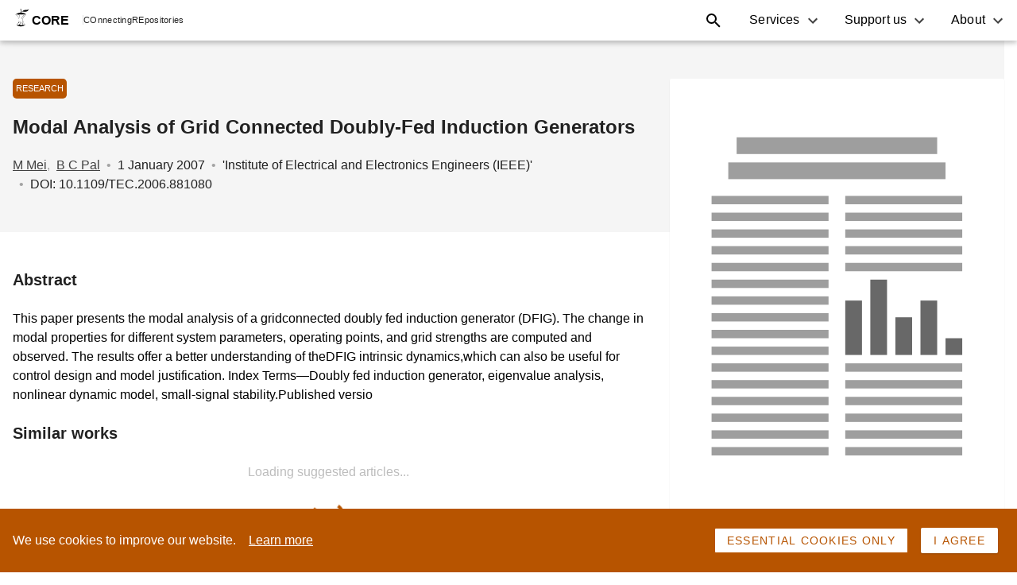

--- FILE ---
content_type: text/html; charset=utf-8
request_url: https://core.ac.uk/works/124858501/
body_size: 30001
content:
<!DOCTYPE html><html><head><meta name="viewport" content="width=device-width"/><meta charSet="utf-8"/><link rel="icon" type="image/png" sizes="64x64" href="https://core.ac.uk/favicon/favicon-64px.png"/><link rel="icon" type="image/png" sizes="128x128" href="https://core.ac.uk/favicon/favicon-128px.png"/><link rel="icon" type="image/png" sizes="256x256" href="https://core.ac.uk/favicon/favicon-256px.png"/><link rel="icon" type="image/png" sizes="512x512" href="https://core.ac.uk/favicon/favicon-512px.png"/><link rel="icon" sizes="any" type="image/svg+xml" href="https://core.ac.uk/favicon/favicon.svg"/><title>Modal Analysis of Grid Connected Doubly-Fed Induction Generators - CORE</title><meta name="citation_title" content="Modal Analysis of Grid Connected Doubly-Fed Induction Generators"/><meta name="citation_author" content="Mei, M"/><meta name="citation_author" content="Pal, B C"/><meta name="DC.creator" content="Mei, M"/><meta name="DC.creator" content="Pal, B C"/><meta name="DC.title" content="Modal Analysis of Grid Connected Doubly-Fed Induction Generators"/><meta name="DCTERMS.abstract" content="This paper presents the modal analysis of a gridconnected  doubly fed induction generator (DFIG). The change  in modal properties for different system parameters, operating  points, and grid strengths are computed and observed. The results  offer a better understanding of theDFIG intrinsic dynamics,which  can also be useful for control design and model justification.  Index Terms—Doubly fed induction generator, eigenvalue analysis,  nonlinear dynamic model, small-signal stability.Published versio"/><script type="application/ld+json">{"@context":"http://schema.org","@graph":[{"@type":"BreadcrumbList","itemListElement":[{"@type":"ListItem","position":1,"item":{"@id":"https://core.ac.uk","name":"CORE"}},{"@type":"ListItem","position":2,"item":{"@id":"https://core.ac.uk/reader/124858501","name":"Modal Analysis of Grid Connected Doubly-Fed Induction Generators","image":"https://core.ac.uk/image/124858501/large"}},{"@type":"ListItem","position":3,"item":{"@id":"https://core.ac.uk/search?q=repositories.id:(4786)","name":"Unknown"}}]},{"@type":"ScholarlyArticle","@id":"https://core.ac.uk/reader/124858501","headline":"Modal Analysis of Grid Connected Doubly-Fed Induction Generators","abstract":"This paper presents the modal analysis of a gridconnected  doubly fed induction generator (DFIG). The change  in modal properties for different system parameters, operating  points, and grid strengths are computed and observed. The results  offer a better understanding of theDFIG intrinsic dynamics,which  can also be useful for control design and model justification.  Index Terms—Doubly fed induction generator, eigenvalue analysis,  nonlinear dynamic model, small-signal stability.Published versio","name":"Modal Analysis of Grid Connected Doubly-Fed Induction Generators","author":[{"@type":"Person","name":{"name":"Mei, M"}},{"@type":"Person","name":{"name":"Pal, B C"}}],"datePublished":"2007-01-01T00:00:00","isAccessibleForFree":true,"provider":{"@type":"Organization","name":""},"image":"https://core.ac.uk/image/124858501/large","publisher":{"@type":"Organization","name":"'Institute of Electrical and Electronics Engineers (IEEE)'"}}]}</script><meta name="next-head-count" content="9"/><link rel="preload" href="/static/search/_next/static/css/8468c7fbb30abfe64073.css" as="style"/><link rel="stylesheet" href="/static/search/_next/static/css/8468c7fbb30abfe64073.css" data-n-g=""/><link rel="preload" href="/static/search/_next/static/css/cf8e683ce71fb458a4e8.css" as="style"/><link rel="stylesheet" href="/static/search/_next/static/css/cf8e683ce71fb458a4e8.css" data-n-p=""/><noscript data-n-css=""></noscript><link rel="preload" href="/static/search/_next/static/chunks/webpack-2ba9da792e9f83a41222.js" as="script"/><link rel="preload" href="/static/search/_next/static/chunks/framework.0347137a97aa24ce7f01.js" as="script"/><link rel="preload" href="/static/search/_next/static/chunks/88749340f4825dba760878568040a61259673c6c.271b85347f0a9e921d74.js" as="script"/><link rel="preload" href="/static/search/_next/static/chunks/af808a413593f28d49400033a1c602e66886415e.8ea4cc245eb3375cab6d.js" as="script"/><link rel="preload" href="/static/search/_next/static/chunks/6fbfe6043875c05c3ad342f8615b55d653233cdd.5c61ffefb1b89c3624bb.js" as="script"/><link rel="preload" href="/static/search/_next/static/chunks/main-14425607ec64d56726c6.js" as="script"/><link rel="preload" href="/static/search/_next/static/chunks/b5f2ed29.ec937e7a31b3cfdd8774.js" as="script"/><link rel="preload" href="/static/search/_next/static/chunks/e82996df.870bcb68853ec9ba5a65.js" as="script"/><link rel="preload" href="/static/search/_next/static/chunks/0e194eac28229602e1a686844b202bec134785bb.754198794fe7c2f6d0c0.js" as="script"/><link rel="preload" href="/static/search/_next/static/chunks/ed4d358ed610d3741c52a5d99a0385a65a591063.98a915b4e30a6e3e78af.js" as="script"/><link rel="preload" href="/static/search/_next/static/chunks/pages/_app-e9bfafa03bb6514b2cf5.js" as="script"/><link rel="preload" href="/static/search/_next/static/chunks/e586a238e517e14ddc61e87e50ad17f76c88a089.4fd7ac862396520b2bb2.js" as="script"/><link rel="preload" href="/static/search/_next/static/chunks/c285949a6d2e8472b4e48e122dab333e4e8fe39c.6808dc8808d876b57e9e.js" as="script"/><link rel="preload" href="/static/search/_next/static/chunks/c285949a6d2e8472b4e48e122dab333e4e8fe39c_CSS.6164c81b6ed04bb13dbd.js" as="script"/><link rel="preload" href="/static/search/_next/static/chunks/pages/works/%5Bid%5D-b6cfd2542ae658a0cc96.js" as="script"/></head><body><div id="__next"><div class="styles_container__1lTEn"><header class="styles-container-2d0MF styles-container-1KefU" id="header"><div class="styles-item-1WhX8 styles-logo-container-261sh"><a href="https://core.ac.uk/" class="styles-logo-link-3SQhe"><span class="logo-logo-wCAGq styles-logo-3C3lk"><svg class="icon-icon-35iz- logo-logo-icon-1JnTB" role="img" aria-label="CORE" width="18" height="24"><use href="/static/search/icons.svg#core-symbol"></use></svg>CORE</span><div class="styles-separator-3Hkfn"></div><div class="styles-peace-1CGQO"><div class="styles-item-wrapper-3TY65"><span class="styles-indicator-3zUpD">CO</span>nnecting</div><div class="styles-item-wrapper-3TY65"><span class="styles-indicator-3zUpD">RE</span>positories</div></div></a></div><div class="styles-item-1WhX8 styles-toggle-container-3kw9N"><button class="button-button-3fr3r button-text-2Jjil styles-toggle-button-3MDvL" type="button" aria-controls="header-nav" aria-expanded="false" aria-label="Toggle navigation"><svg class="icon-icon-35iz-" role="img" aria-label="Menu icon" width="24" height="24" aria-hidden="true"><use href="/static/search/icons.svg#menu"></use></svg></button></div><nav class="styles-item-1WhX8 styles-nav-1DaTS" id="header-nav"><div class="styles-menu-2MrzW styles-services-menu-3Y6g_"><button class="button-button-3fr3r button-text-2Jjil styles-menu-title-zh5md" role="button" id="services-title" aria-haspopup="true" aria-expanded="false">Services</button><ul class="styles-menu-list-2qL0f" aria-labelledby="services-title"><li class="styles-item-34TYT styles-services-overview-item-9AF_0"><a class="styles-item-link--QpIs" href="/services"><img src="data:image/svg+xml,&lt;svg viewBox=&quot;0 0 12953 10812&quot; width=&quot;160&quot; fill=&quot;none&quot; xmlns=&quot;http://www.w3.org/2000/svg&quot;&gt;&lt;path d=&quot;M10202.6 395.468c-1508.65-862.225-2844.81-152.39-3513.2 603.467C6021.02 1754.79 5523.01 2518.27 4683.95 2658.47c-839.07 140.2-2112.13-215.48-3060.61 452.6-948.481 668.08-944.824 2442.51-193.84 3448.59 750.98 1006.08 2693.95 1487.03 4935.62 1810.4a5909.74 5909.74 0 002411.12-133.8l1018.27-369.7c497.39-227.06 914.39-482.77 1267.29-690.33 537-316.97 726.3-1089.59 829-1655.57 149.1-848.13 136.2-1716.83-38.1-2560.16-224.9-1062.46-737.9-2044.161-1650.1-2565.032z&quot; fill=&quot;%23B75400&quot;/&gt;&lt;path opacity=&quot;.8&quot; d=&quot;M10202.6 395.468c-1508.65-862.225-2844.81-152.39-3513.2 603.467C6021.02 1754.79 5523.01 2518.27 4683.95 2658.47c-839.07 140.2-2112.13-215.48-3060.61 452.6-948.481 668.08-944.824 2442.51-193.84 3448.59 750.98 1006.08 2693.95 1487.03 4935.62 1810.4a5909.74 5909.74 0 002411.12-133.8l1018.27-369.7c497.39-227.06 914.39-482.77 1267.29-690.33 537-316.97 726.3-1089.59 829-1655.57 149.1-848.13 136.2-1716.83-38.1-2560.16-224.9-1062.46-737.9-2044.161-1650.1-2565.032z&quot; fill=&quot;%23fff&quot;/&gt;&lt;path opacity=&quot;.8&quot; d=&quot;M12508.9 1451.53c-34.1-563.231-418.8-747.929-662.6-479.721-57.9 65.421-96.7 145.531-112.2 231.551-15.4 86.01-6.9 174.62 24.7 256.1 85.7 231.33 232.9 641.87 320.7 963.11 129.2 474.23 85.9 840.58 236.8 646.74 150.8-193.84 235.6-906.42 192.6-1617.78z&quot; fill=&quot;%23B75400&quot;/&gt;&lt;path opacity=&quot;.8&quot; d=&quot;M12508.9 1451.53c-34.1-563.231-418.8-747.929-662.6-479.721-57.9 65.421-96.7 145.531-112.2 231.551-15.4 86.01-6.9 174.62 24.7 256.1 85.7 231.33 232.9 641.87 320.7 963.11 129.2 474.23 85.9 840.58 236.8 646.74 150.8-193.84 235.6-906.42 192.6-1617.78z&quot; fill=&quot;%23fff&quot;/&gt;&lt;path d=&quot;M5999.99 1365.28c236.81-42.97 538.55-603.465 926.53-840.585 387.99-237.119 43.28-409.625-322.45-237.119 0 0-280.4 64.614-495.88 495.878-215.48 431.266-345.32 624.806-108.2 581.826z&quot; fill=&quot;%23B75400&quot;/&gt;&lt;path opacity=&quot;.8&quot; d=&quot;M5999.99 1365.28c236.81-42.97 538.55-603.465 926.53-840.585 387.99-237.119 43.28-409.625-322.45-237.119 0 0-280.4 64.614-495.88 495.878-215.48 431.266-345.32 624.806-108.2 581.826z&quot; fill=&quot;%23fff&quot;/&gt;&lt;path d=&quot;M5612 1063.55c192.32-77.112 402.01-600.725 182.87-573.905a162.815 162.815 0 00-76.03 32.183 162.769 162.769 0 00-50.45 65.347c-70.1 155.744-229.5 545.555-56.39 476.375z&quot; fill=&quot;%23B75400&quot;/&gt;&lt;path opacity=&quot;.8&quot; d=&quot;M5612 1063.55c192.32-77.112 402.01-600.725 182.87-573.905a162.815 162.815 0 00-76.03 32.183 162.769 162.769 0 00-50.45 65.347c-70.1 155.744-229.5 545.555-56.39 476.375z&quot; fill=&quot;%23fff&quot;/&gt;&lt;path d=&quot;M6786.33 10811.7c3405.57 0 6166.37-102.7 6166.37-229.2 0-126.6-2760.8-229.2-6166.37-229.2-3405.57 0-6166.332 102.6-6166.332 229.2 0 126.5 2760.762 229.2 6166.332 229.2z&quot; fill=&quot;%23B75400&quot;/&gt;&lt;path opacity=&quot;.8&quot; d=&quot;M6786.33 10811.7c3405.57 0 6166.37-102.7 6166.37-229.2 0-126.6-2760.8-229.2-6166.37-229.2-3405.57 0-6166.332 102.6-6166.332 229.2 0 126.5 2760.762 229.2 6166.332 229.2z&quot; fill=&quot;%23fff&quot;/&gt;&lt;path d=&quot;M9750.01 1967.22a45.718 45.718 0 00-45.71 45.72v234.38h-835.41v-234.38a45.717 45.717 0 00-45.71-45.72c-12.13 0-23.76 4.82-32.33 13.39a45.76 45.76 0 00-13.39 32.33v5903.61c0 12.12 4.82 23.75 13.39 32.32a45.682 45.682 0 0032.33 13.39c12.12 0 23.75-4.81 32.32-13.39a45.676 45.676 0 0013.39-32.32V6595.93h835.41v1320.62c0 12.12 4.81 23.75 13.39 32.32a45.676 45.676 0 0032.32 13.39c12.13 0 23.76-4.81 32.33-13.39a45.676 45.676 0 0013.39-32.32V2012.03a45.715 45.715 0 00-13.71-31.74 45.706 45.706 0 00-32.01-13.07zm-45.71 4538.19h-835.41v-296.25h835.41v296.25zm0-387.99h-835.41v-295.94h835.41v295.94zm0-387.68h-835.41v-295.02h835.41v295.02zm0-387.37h-835.41v-293.81h835.41v293.81zm0-387.08h-835.41v-290.45h835.41v290.45zm0-385.85h-835.41v-292.28h835.41v292.28zm0-384.02h-835.41v-295.03h835.41v295.03zm0-387.68h-835.41v-295.03h835.41v295.03zm0-386.77h-835.41v-295.94h835.41v295.94zm0-387.68h-835.41v-296.55h835.41v296.55zm0-387.99h-835.41v-296.55h835.41v296.55z&quot; fill=&quot;%23fff&quot;/&gt;&lt;path d=&quot;M1836.68 6726.68s684.24-936.59 350.5-1158.17c-347.14-228.89-510.2 464.49-583.65 804.93-156.66 726.6-112.47 880.82-7.32 721.11l240.47-367.87z&quot; fill=&quot;%23B75400&quot;/&gt;&lt;path opacity=&quot;.5&quot; d=&quot;M1836.68 6726.68s684.24-936.59 350.5-1158.17c-347.14-228.89-510.2 464.49-583.65 804.93-156.66 726.6-112.47 880.82-7.32 721.11l240.47-367.87z&quot; fill=&quot;%23fff&quot;/&gt;&lt;path d=&quot;M2093.31 7302.72s951.22-663.82 707.09-980.18c-253.88-329.47-633.33 274.3-813.46 571.77-384.33 636.38-392.25 796.7-241.08 679.66l347.45-271.25z&quot; fill=&quot;%23B75400&quot;/&gt;&lt;path opacity=&quot;.5&quot; d=&quot;M2093.31 7302.72s951.22-663.82 707.09-980.18c-253.88-329.47-633.33 274.3-813.46 571.77-384.33 636.38-392.25 796.7-241.08 679.66l347.45-271.25z&quot; fill=&quot;%23fff&quot;/&gt;&lt;path d=&quot;M2114.03 8072.59s822.91-369.7 682.41-647.05c-146.3-288.62-523.92 117.34-704.65 319.11-386.16 430.96-415.42 552.26-282.84 484.91l305.08-156.97z&quot; fill=&quot;%23B75400&quot;/&gt;&lt;path opacity=&quot;.5&quot; d=&quot;M2114.03 8072.59s822.91-369.7 682.41-647.05c-146.3-288.62-523.92 117.34-704.65 319.11-386.16 430.96-415.42 552.26-282.84 484.91l305.08-156.97z&quot; fill=&quot;%23fff&quot;/&gt;&lt;path d=&quot;M2162.8 8845.82s822.91-369.7 682.71-647.05c-146.6-288.32-523.92 117.34-704.96 319.41-385.85 430.96-415.42 552.27-282.53 484.61l304.78-156.97z&quot; fill=&quot;%23B75400&quot;/&gt;&lt;path opacity=&quot;.5&quot; d=&quot;M2162.8 8845.82s822.91-369.7 682.71-647.05c-146.6-288.32-523.92 117.34-704.96 319.41-385.85 430.96-415.42 552.27-282.53 484.61l304.78-156.97z&quot; fill=&quot;%23fff&quot;/&gt;&lt;path d=&quot;M1197.56 7118.02S292.969 6391.73 57.983 6714.8c-243.825 335.25 440.713 531.23 777.496 620.22 718.671 189.88 874.721 152.4 719.891 40.24l-357.81-257.24z&quot; fill=&quot;%23B75400&quot;/&gt;&lt;path opacity=&quot;.5&quot; d=&quot;M1197.56 7118.02S292.969 6391.73 57.983 6714.8c-243.825 335.25 440.713 531.23 777.496 620.22 718.671 189.88 874.721 152.4 719.891 40.24l-357.81-257.24z&quot; fill=&quot;%23fff&quot;/&gt;&lt;path d=&quot;M1224.38 7724.84S193.61 7192.69 27.504 7556.3c-172.811 378.23 537.329 433.09 883.865 453.2 742.141 43.28 887.831-24.38 713.801-103.62l-400.79-181.04z&quot; fill=&quot;%23B75400&quot;/&gt;&lt;path opacity=&quot;.5&quot; d=&quot;M1224.38 7724.84S193.61 7192.69 27.504 7556.3c-172.811 378.23 537.329 433.09 883.865 453.2 742.141 43.28 887.831-24.38 713.801-103.62l-400.79-181.04z&quot; fill=&quot;%23fff&quot;/&gt;&lt;path d=&quot;M1349.03 8405.11s-883.86-426.69-1015.83-114.9c-137.456 323.98 464.181 353.85 758.9 362.69 628.46 19.5 750.07-41.45 601.03-102.41l-344.1-145.38z&quot; fill=&quot;%23B75400&quot;/&gt;&lt;path opacity=&quot;.5&quot; d=&quot;M1349.03 8405.11s-883.86-426.69-1015.83-114.9c-137.456 323.98 464.181 353.85 758.9 362.69 628.46 19.5 750.07-41.45 601.03-102.41l-344.1-145.38z&quot; fill=&quot;%23fff&quot;/&gt;&lt;path d=&quot;M1392.31 8954.63s-833.877-518.13-998.154-222.18c-170.982 307.52 424.255 401.09 716.234 441.32 622.97 85.95 750.07 38.7 609.56-39.62l-327.64-179.52z&quot; fill=&quot;%23B75400&quot;/&gt;&lt;path opacity=&quot;.5&quot; d=&quot;M1392.31 8954.63s-833.877-518.13-998.154-222.18c-170.982 307.52 424.255 401.09 716.234 441.32 622.97 85.95 750.07 38.7 609.56-39.62l-327.64-179.52z&quot; fill=&quot;%23fff&quot;/&gt;&lt;path d=&quot;M1313.37 6197.89s-156.65-1360.24-670.513-1221.26c-533.672 145.08-86.863 833.27 139.894 1166.09 481.859 708.31 659.239 786.34 621.139 565.07l-90.52-509.9z&quot; fill=&quot;%23B75400&quot;/&gt;&lt;path opacity=&quot;.5&quot; d=&quot;M1313.37 6197.89s-156.65-1360.24-670.513-1221.26c-533.672 145.08-86.863 833.27 139.894 1166.09 481.859 708.31 659.239 786.34 621.139 565.07l-90.52-509.9z&quot; fill=&quot;%23fff&quot;/&gt;&lt;path d=&quot;M748.006 5472.2s782.064 1465.39 903.374 2145.66c139.59 781.46 162.14 1654.35 65.83 2338.28M1527.94 7165.26l383.11-1173.41M1651.38 7617.86l721.11-906.72M1605.36 7452.97L561.176 7014.4M1741.9 8231.99l785.11-601.63M1700.14 7973.85l-820.163-170.68M1739.46 8602l-635.17-100.58M1793.1 9008.58l427.3-382.81M1784.57 9180.78l-729.95-183.48&quot; stroke=&quot;%23B75400&quot; stroke-width=&quot;1.252&quot; stroke-linecap=&quot;round&quot; stroke-linejoin=&quot;round&quot;/&gt;&lt;path d=&quot;M1243.88 9404.18h862.84v178.6h-75.28l-155.74 974.42h-400.79l-155.74-974.42h-75.29v-178.6z&quot; fill=&quot;%23B75400&quot;/&gt;&lt;path opacity=&quot;.5&quot; d=&quot;M1243.88 9404.18h862.84v178.6h-75.28l-155.74 974.42h-400.79l-155.74-974.42h-75.29v-178.6z&quot; fill=&quot;%23fff&quot;/&gt;&lt;path d=&quot;M2664.77 203.152a281.004 281.004 0 00-279.79-55.775c-167.63 55.775-328.25 298.075-287.71 503.193 28.35 142.028 160.01 351.41 199.94 431.26 39.92 79.86-16.16 214.88-142.95 495.27-126.78 280.4-175.85 543.43 191.71 775.06 367.57 231.63 783.59-135.93 996.94-399.57 213.35-263.63-160.01-870.76-192.01-1127.686-32-256.93-86.86-749.456-486.13-621.752z&quot; fill=&quot;%23263238&quot;/&gt;&lt;path d=&quot;M3528.83 1970.27a880.115 880.115 0 01-323.66 205.66 880.242 880.242 0 01-380.39 48.53l-88.08 367.26 167.63 838.45 1094.47-567.2-247.79-640.04-222.18-252.66z&quot; fill=&quot;%23B75400&quot; stroke=&quot;%23263238&quot; stroke-linecap=&quot;round&quot; stroke-linejoin=&quot;round&quot;/&gt;&lt;path opacity=&quot;.3&quot; d=&quot;M3528.83 1970.27a880.115 880.115 0 01-323.66 205.66 880.242 880.242 0 01-380.39 48.53l-88.08 367.26 167.63 838.45 1094.47-567.2-247.79-640.04-222.18-252.66z&quot; fill=&quot;%23263238&quot;/&gt;&lt;path d=&quot;M3528.83 1970.27L3361.2 859.649l-496.8 101.797-247.78 159.704s-295.64 231.94-295.64 255.71c0 23.78 500.15 860.7 500.15 860.7a927.101 927.101 0 00382.35-58.18 927.269 927.269 0 00325.35-209.11z&quot; fill=&quot;%23fff&quot;/&gt;&lt;path d=&quot;M3528.83 1970.27L3361.2 859.649l-496.8 101.797-247.78 159.704s-295.64 231.94-295.64 255.71c0 23.78 500.15 860.7 500.15 860.7a927.101 927.101 0 00382.35-58.18 927.269 927.269 0 00325.35-209.11z&quot; stroke=&quot;%23263238&quot; stroke-linecap=&quot;round&quot; stroke-linejoin=&quot;round&quot;/&gt;&lt;path opacity=&quot;.5&quot; d=&quot;M2862.27 1922.73s350.19-259.68 317.89-182.87c-32.31 76.8-274.31 268.51-339.22 274.3-64.92 5.79 21.33-91.43 21.33-91.43z&quot; fill=&quot;%23B75400&quot;/&gt;&lt;path d=&quot;M2872.94 1429.59l13.71 14.32 85.34 90.22 21.95 346.54 104.54-16.46-82.6-324.59 132.28 274.91 110.02-110.03-236.51-214.56-5.79-170.38-121-60.65&quot; fill=&quot;%23263238&quot;/&gt;&lt;path d=&quot;M2680.62 1018.14s-103.93 47.85-103.93 143.55c0 95.7 112.47 323.37 182.87 371.22 70.4 47.85 191.1-171.29 191.1-171.29s182.87 87.78 231.63 7.93c48.77-79.85-111.85-343.49-215.48-415.418-103.62-71.928-286.19 64.008-286.19 64.008z&quot; fill=&quot;%23fff&quot; stroke=&quot;%23263238&quot; stroke-linecap=&quot;round&quot; stroke-linejoin=&quot;round&quot;/&gt;&lt;path d=&quot;M2592.84 922.129a1896.006 1896.006 0 0171.93 223.711c15.85 79.85 231.64 215.78 255.41 223.71 23.77 7.92 39.93-255.71 39.93-255.71l-63.7-311.489-303.57 119.778z&quot; fill=&quot;%23fff&quot;/&gt;&lt;path d=&quot;M2903.11 835.572a309.333 309.333 0 00-40.84-8.534l-220.36 77.719-28.95 75.586c14.63 40.837 33.22 95.697 44.5 140.197a245.334 245.334 0 00125.87 52.73c66.14 4.57 124.35-46.63 165.5-109.42l-45.72-228.278z&quot; fill=&quot;%23B75400&quot; opacity=&quot;.5&quot;/&gt;&lt;path d=&quot;M2592.84 922.129a1896.006 1896.006 0 0171.93 223.711c15.85 79.85 231.64 215.78 255.41 223.71 23.77 7.92 39.93-255.71 39.93-255.71l-63.7-311.489-303.57 119.778z&quot; stroke=&quot;%23263238&quot; stroke-linecap=&quot;round&quot; stroke-linejoin=&quot;round&quot;/&gt;&lt;path d=&quot;M2448.99 786.197s-88.08-71.623-88.08 0c0 71.624 80.15 111.855 143.85 111.855&quot; fill=&quot;%23fff&quot;/&gt;&lt;path d=&quot;M2448.99 786.197s-88.08-71.623-88.08 0c0 71.624 80.15 111.855 143.85 111.855&quot; stroke=&quot;%23263238&quot; stroke-linecap=&quot;round&quot; stroke-linejoin=&quot;round&quot;/&gt;&lt;path d=&quot;M2920.18 554.564s56.08-87.777 71.93 8.229c7.3 62.5-9.85 125.403-47.85 175.554l-24.08-183.783z&quot; fill=&quot;%23fff&quot; stroke=&quot;%23263238&quot; stroke-linecap=&quot;round&quot; stroke-linejoin=&quot;round&quot;/&gt;&lt;g opacity=&quot;.5&quot;&gt;&lt;path d=&quot;M2448.99 786.197s-88.08-71.623-88.08 0c0 71.624 80.15 111.855 143.85 111.855&quot; fill=&quot;%23B75400&quot;/&gt;&lt;path d=&quot;M2448.99 786.197s-88.08-71.623-88.08 0c0 71.624 80.15 111.855 143.85 111.855&quot; stroke=&quot;%23263238&quot; stroke-linecap=&quot;round&quot; stroke-linejoin=&quot;round&quot;/&gt;&lt;/g&gt;&lt;path opacity=&quot;.5&quot; d=&quot;M2920.18 554.564s56.08-87.777 71.93 8.229c7.3 62.5-9.85 125.403-47.85 175.554l-24.08-183.783z&quot; fill=&quot;%23B75400&quot; stroke=&quot;%23263238&quot; stroke-linecap=&quot;round&quot; stroke-linejoin=&quot;round&quot;/&gt;&lt;path d=&quot;M2349.93 555.173s68.58 285.58 215.79 426.694c147.21 141.113 304.78 142.333 359.34-109.112 44.8-207.251-66.45-483.687-66.45-483.687S2499.58 93.43 2349.93 555.173z&quot; fill=&quot;%23fff&quot;/&gt;&lt;path d=&quot;M2605.65 296.109l55.77 140.2s87.78-19.506 137.15 86.557c49.38 106.064 99.06 261.502 70.71 381.891-27.12 114.593-91.43 152.393-190.49 155.133 107.9 46.02 205.73 0 246.27-187.745 44.8-207.251-66.45-483.687-66.45-483.687s-121.6-99.663-252.96-92.349z&quot; fill=&quot;%23B75400&quot; opacity=&quot;.5&quot;/&gt;&lt;path d=&quot;M2349.93 555.173s68.58 285.58 215.79 426.694c147.21 141.113 304.78 142.333 359.34-109.112 44.8-207.251-66.45-483.687-66.45-483.687S2499.58 93.43 2349.93 555.173z&quot; stroke=&quot;%23263238&quot; stroke-linecap=&quot;round&quot; stroke-linejoin=&quot;round&quot;/&gt;&lt;path d=&quot;M2622.41 706.04c8.53 16.153 7.01 33.526-3.35 39.012-10.37 5.486-25.61-3.353-33.83-19.506-8.23-16.154-7.01-33.222 3.35-38.708 10.36-5.486 25.6 3.353 33.83 19.202zM2781.5 656.665c6.1 17.068 2.14 34.136-8.83 37.793-10.98 3.657-25-6.705-30.48-23.773-5.49-17.068-2.14-34.135 8.84-37.793 10.97-3.657 24.38 7.315 30.47 23.773z&quot; fill=&quot;%23263238&quot;/&gt;&lt;path d=&quot;M2792.48 565.231a68.586 68.586 0 00-42.28-11.537 68.556 68.556 0 00-40.62 16.414c-43.89 34.135 39.01 205.117 39.01 205.117s1.52 53.946-67.66 28.954M2792.48 859.649a78.671 78.671 0 01-21.3 29.115 78.634 78.634 0 01-32.05 16.542 78.66 78.66 0 01-68.57-15.178M2606.86 610.643s-78.02-73.452-112.15 68.271&quot; stroke=&quot;%23263238&quot; stroke-width=&quot;.5&quot; stroke-linecap=&quot;round&quot; stroke-linejoin=&quot;round&quot;/&gt;&lt;path d=&quot;M2863.18 298.548c-85.64-74.367-154.82-73.452-185-63.699a204.478 204.478 0 00-93.56-30.478c-239.56-32.002-271.56 152.39-271.56 327.639 0 175.249-152.39 383.414-47.86 407.492a124.96 124.96 0 0085.04-9.744 124.923 124.923 0 0058.82-62.184s111.86-182.869 111.86-311.791 139.28-116.731 139.28-116.731a74.345 74.345 0 0123.05-21.904 74.318 74.318 0 0130.09-10.276 74.356 74.356 0 0159.02 19.379c63.39 54.251 70.71 117.95 121.91 134.408 51.21 16.458 136.85-65.832 136.85-65.832a1205.57 1205.57 0 00-167.94-196.279z&quot; fill=&quot;%23263238&quot;/&gt;&lt;path d=&quot;M2666.91 346.398s-96.31-77.414-182.87 9.449c-86.56 86.862-77.11 251.139-106.07 357.508-28.95 106.368-106.36 125.569-106.36 125.569&quot; stroke=&quot;%23fff&quot; stroke-width=&quot;.5&quot; stroke-linecap=&quot;round&quot; stroke-linejoin=&quot;round&quot;/&gt;&lt;path d=&quot;M2599.55 317.445s-103.93-103.016-234.68 27.43c-99.66 99.968-55.17 165.496-74.67 329.773M2715.37 297.938s182.87-86.862 260.89 135.323&quot; stroke=&quot;%23fff&quot; stroke-width=&quot;.5&quot; stroke-linecap=&quot;round&quot; stroke-linejoin=&quot;round&quot;/&gt;&lt;path d=&quot;M2320.98 1377.47l-276.44 1112.45 810.72 229.81 39.93-143.86-532.45-245.65 180.73-640.04s-23.77-119.78-152.39-255.41&quot; fill=&quot;%23fff&quot;/&gt;&lt;path d=&quot;M2896.41 2576.78l-532.46-245.65 180.74-640.04a491.4 491.4 0 00-67.97-149.04l-17.37-13.1v176.77c0 113.07-141.42 473.63-191.1 558.36-49.68 84.73-127.09 190.79-127.09 190.79l155.44-70.71 589.14 235.9 10.67-43.28z&quot; fill=&quot;%23B75400&quot; opacity=&quot;.5&quot;/&gt;&lt;path d=&quot;M2320.98 1377.47l-276.44 1112.45 810.72 229.81 39.93-143.86-532.45-245.65 180.73-640.04s-23.77-119.78-152.39-255.41&quot; stroke=&quot;%23263238&quot; stroke-linecap=&quot;round&quot; stroke-linejoin=&quot;round&quot;/&gt;&lt;path d=&quot;M4600.44 1711.51l-613.83-128.92-626.94-724.465 92.66 582.745 384.63 366.34 772.93 35.36-9.45-131.06z&quot; fill=&quot;%23fff&quot;/&gt;&lt;path d=&quot;M3359.67 858.125l74.68 465.095 47.54 145.38 6.1 5.49c17.98-18.59 119.47-124.05 145.38-124.05 25.9 0 318.19 254.49 275.82 274.3l-42.67 21.03 728.13 120.09 5.18-55.78-612.61-128.61-627.55-722.945z&quot; fill=&quot;%23B75400&quot; opacity=&quot;.5&quot;/&gt;&lt;path d=&quot;M4600.44 1711.51l-613.83-128.92-626.94-724.465 92.66 582.745 384.63 366.34 772.93 35.36-9.45-131.06z&quot; stroke=&quot;%23263238&quot; stroke-linecap=&quot;round&quot; stroke-linejoin=&quot;round&quot;/&gt;&lt;path d=&quot;M10330.6 7879.97L2513.91 6734.61a94.84 94.84 0 01-62.2-37.27 94.834 94.834 0 01-17.66-70.32l651.02-4440.96a94.248 94.248 0 0112.35-34.78 94.469 94.469 0 0194.93-45.08l148.12 21.64c18.76 2.82 37.94-.1 55.02-8.36a94.236 94.236 0 0040.68-37.96l196.59-339.83a89.711 89.711 0 0123.77-27.44 217.964 217.964 0 01159.4-39.01l1970.41 288.93a217.65 217.65 0 01117.95 56.69 91.31 91.31 0 0120.11 30.48l175.25 434.01a94.217 94.217 0 0029.23 39.03 94.115 94.115 0 0044.84 19.18l4835.38 708.92a94.666 94.666 0 0162.2 37.07c15.1 20.11 21.5 45.36 17.9 70.22l-651 4440.65c-3.8 24.8-17.2 47.09-37.4 62-20.1 14.91-45.4 21.22-70.2 17.55v0z&quot; fill=&quot;%23263238&quot; stroke=&quot;%23263238&quot; stroke-miterlimit=&quot;10&quot;/&gt;&lt;path d=&quot;M10413.8 7858.33H2665.99c-22.49 0-44.77-4.43-65.55-13.04a171.153 171.153 0 01-55.57-37.13 171.259 171.259 0 01-37.13-55.57 171.394 171.394 0 01-13.03-65.54V3351.84c0-45.43 18.04-88.99 50.16-121.12a171.303 171.303 0 01121.12-50.16h21.03c34.29-.07 67.79-10.38 96.18-29.6a172.109 172.109 0 0063.22-78.3l117.95-296.55a166.732 166.732 0 0168.58-82.29 219.479 219.479 0 01110.94-30.48h1991.44c26.76-.03 53.3 4.83 78.33 14.33a166.07 166.07 0 0182.29 71.93l202.68 345.31c15.1 25.8 36.69 47.19 62.62 62.05a171.337 171.337 0 0085.19 22.68h4767.36c45.5 0 89 18.05 121.1 50.17 32.2 32.12 50.2 75.69 50.2 121.12v4336.12c0 22.49-4.4 44.76-13 65.54-8.6 20.79-21.2 39.67-37.2 55.57-15.9 15.91-34.7 28.53-55.5 37.13-20.8 8.61-43.1 13.04-65.6 13.04z&quot; fill=&quot;%23B75400&quot;/&gt;&lt;path opacity=&quot;.1&quot; d=&quot;M10413.8 7858.33H2665.99c-22.49 0-44.77-4.43-65.55-13.04a171.153 171.153 0 01-55.57-37.13 171.259 171.259 0 01-37.13-55.57 171.394 171.394 0 01-13.03-65.54V3351.84c0-45.43 18.04-88.99 50.16-121.12a171.303 171.303 0 01121.12-50.16h21.03c34.29-.07 67.79-10.38 96.18-29.6a172.109 172.109 0 0063.22-78.3l117.95-296.55a166.732 166.732 0 0168.58-82.29 219.479 219.479 0 01110.94-30.48h1991.44c26.76-.03 53.3 4.83 78.33 14.33a166.07 166.07 0 0182.29 71.93l202.68 345.31c15.1 25.8 36.69 47.19 62.62 62.05a171.337 171.337 0 0085.19 22.68h4767.36c45.5 0 89 18.05 121.1 50.17 32.2 32.12 50.2 75.69 50.2 121.12v4336.12c0 22.49-4.4 44.76-13 65.54-8.6 20.79-21.2 39.67-37.2 55.57-15.9 15.91-34.7 28.53-55.5 37.13-20.8 8.61-43.1 13.04-65.6 13.04z&quot; fill=&quot;%23263238&quot;/&gt;&lt;path d=&quot;M10413.8 7858.33H2665.99c-22.49 0-44.77-4.43-65.55-13.04a171.153 171.153 0 01-55.57-37.13 171.259 171.259 0 01-37.13-55.57 171.394 171.394 0 01-13.03-65.54V3351.84c0-45.43 18.04-88.99 50.16-121.12a171.303 171.303 0 01121.12-50.16h21.03c34.29-.07 67.79-10.38 96.18-29.6a172.109 172.109 0 0063.22-78.3l117.95-296.55a166.732 166.732 0 0168.58-82.29 219.479 219.479 0 01110.94-30.48h1991.44c26.76-.03 53.3 4.83 78.33 14.33a166.07 166.07 0 0182.29 71.93l202.68 345.31c15.1 25.8 36.69 47.19 62.62 62.05a171.337 171.337 0 0085.19 22.68h4767.36c45.5 0 89 18.05 121.1 50.17 32.2 32.12 50.2 75.69 50.2 121.12v4336.12c0 22.49-4.4 44.76-13 65.54-8.6 20.79-21.2 39.67-37.2 55.57-15.9 15.91-34.7 28.53-55.5 37.13-20.8 8.61-43.1 13.04-65.6 13.04v0z&quot; stroke=&quot;%23263238&quot; stroke-miterlimit=&quot;10&quot;/&gt;&lt;path d=&quot;M4683.95 3165.93H3444.1c-29.59 0-57.96-11.76-78.88-32.68a111.538 111.538 0 01-32.67-78.87c-.04-14.68 2.81-29.22 8.4-42.79 5.59-13.56 13.8-25.9 24.16-36.29a111.564 111.564 0 0178.99-32.78h1239.85c29.66 0 58.11 11.79 79.09 32.76a111.854 111.854 0 0132.76 79.1c0 14.67-2.9 29.2-8.52 42.76a111.628 111.628 0 01-24.26 36.22 111.589 111.589 0 01-79.07 32.57z&quot; fill=&quot;%23fff&quot;/&gt;&lt;path d=&quot;M10413.8 8614.8H2665.99c-45.43 0-88.99-18.05-121.12-50.17a171.286 171.286 0 01-50.16-121.12v-4335.2c0-45.43 18.04-89 50.16-121.12a171.313 171.313 0 01121.12-50.17h21.03c34.3-.03 67.81-10.31 96.22-29.54a171.9 171.9 0 0063.18-78.35l117.95-296.25a165.549 165.549 0 0168.58-82.29 216.728 216.728 0 01110.94-30.48h1991.44c26.76-.02 53.3 4.83 78.33 14.33a165.203 165.203 0 0182.29 72.23l202.68 345.62c15.1 25.8 36.69 47.19 62.62 62.05a171.337 171.337 0 0085.19 22.68h4767.36c45.5 0 89 18.05 121.1 50.17 32.2 32.12 50.2 75.69 50.2 121.12v4335.2c0 45.43-18 89-50.2 121.12a171.092 171.092 0 01-121.1 50.17v0z&quot; fill=&quot;%23263238&quot; stroke=&quot;%23263238&quot; stroke-miterlimit=&quot;10&quot;/&gt;&lt;path d=&quot;M5277.96 2272l-1230.09-152.39a112.177 112.177 0 01-74.31-42.28 112.225 112.225 0 01-22.92-82.37 111.874 111.874 0 0142.42-74.33 111.815 111.815 0 0182.54-22.59l1229.79 152.39a111.804 111.804 0 0174.41 42.21 111.83 111.83 0 0122.82 82.44 111.478 111.478 0 01-13.72 41.36 111.285 111.285 0 01-28.51 32.95 111.467 111.467 0 01-82.43 22.61z&quot; fill=&quot;%23B75400&quot;/&gt;&lt;path opacity=&quot;.5&quot; d=&quot;M5277.96 2272l-1230.09-152.39a112.177 112.177 0 01-74.31-42.28 112.225 112.225 0 01-22.92-82.37 111.874 111.874 0 0142.42-74.33 111.815 111.815 0 0182.54-22.59l1229.79 152.39a111.804 111.804 0 0174.41 42.21 111.83 111.83 0 0122.82 82.44 111.478 111.478 0 01-13.72 41.36 111.285 111.285 0 01-28.51 32.95 111.467 111.467 0 01-82.43 22.61z&quot; fill=&quot;%23fff&quot;/&gt;&lt;path d=&quot;M4683.95 3922.7H3444.1a111.564 111.564 0 01-78.99-32.78 111.631 111.631 0 01-24.16-36.3c-5.59-13.56-8.44-28.1-8.4-42.78a111.851 111.851 0 01111.55-111.85h1239.85a111.848 111.848 0 01111.85 111.85c0 29.67-11.78 58.12-32.76 79.1a111.89 111.89 0 01-79.09 32.76z&quot; fill=&quot;%23B75400&quot;/&gt;&lt;path opacity=&quot;.5&quot; d=&quot;M4683.95 3922.7H3444.1a111.564 111.564 0 01-78.99-32.78 111.631 111.631 0 01-24.16-36.3c-5.59-13.56-8.44-28.1-8.4-42.78a111.851 111.851 0 01111.55-111.85h1239.85a111.848 111.848 0 01111.85 111.85c0 29.67-11.78 58.12-32.76 79.1a111.89 111.89 0 01-79.09 32.76z&quot; fill=&quot;%23fff&quot;/&gt;&lt;path d=&quot;M10667.1 5240.88H2412.41c-88.7 0-160.62 71.91-160.62 160.61v4995.01c0 88.8 71.92 160.7 160.62 160.7h8254.69c88.7 0 160.6-71.9 160.6-160.7V5401.49c0-88.7-71.9-160.61-160.6-160.61z&quot; fill=&quot;%23fff&quot;/&gt;&lt;path d=&quot;M10827.7 6671.82A12846.661 12846.661 0 017624.47 8863.2c-1732.68 828.69-3713.14 1399.9-4867.04 1694h7909.37c21.1 0 42-4.1 61.6-12.2 19.5-8 37.2-19.9 52.2-34.8 14.9-14.9 26.8-32.6 34.9-52.1 8.1-19.5 12.2-40.4 12.2-61.6V6671.82z&quot; fill=&quot;%23B75400&quot;/&gt;&lt;path opacity=&quot;.2&quot; d=&quot;M10827.7 6671.82A12846.661 12846.661 0 017624.47 8863.2c-1732.68 828.69-3713.14 1399.9-4867.04 1694h7909.37c21.1 0 42-4.1 61.6-12.2 19.5-8 37.2-19.9 52.2-34.8 14.9-14.9 26.8-32.6 34.9-52.1 8.1-19.5 12.2-40.4 12.2-61.6V6671.82z&quot; fill=&quot;%23fff&quot;/&gt;&lt;path d=&quot;M10667.1 5240.88H2412.41c-88.7 0-160.62 71.91-160.62 160.61v4995.01c0 88.8 71.92 160.7 160.62 160.7h8254.69c88.7 0 160.6-71.9 160.6-160.7V5401.49c0-88.7-71.9-160.61-160.6-160.61z&quot; stroke=&quot;%23263238&quot; stroke-miterlimit=&quot;10&quot;/&gt;&lt;path d=&quot;M2375.84 5707.8v-213.35c.08-42.63 17.07-83.48 47.24-113.59a160.91 160.91 0 01113.69-47.03h348.97M2375.84 8947.92V5967.78M10703.4 9964.67v337.43c0 21.1-4.1 42-12.2 61.5-8 19.5-19.8 37.3-34.8 52.2-14.9 15-32.6 26.8-52.1 34.9-19.5 8.1-40.4 12.3-61.5 12.3h-281.4M10703.4 5632.82v4081.02&quot; stroke=&quot;%23263238&quot; stroke-miterlimit=&quot;10&quot;/&gt;&lt;path d=&quot;M7814.66 7184.77H5264.55c-45.95 0-83.2 37.25-83.2 83.2v1301.11c0 45.95 37.25 83.21 83.2 83.21h2550.11c45.95 0 83.2-37.26 83.2-83.21V7267.97c0-45.95-37.25-83.2-83.2-83.2z&quot; fill=&quot;%23263238&quot; stroke=&quot;%23263238&quot; stroke-miterlimit=&quot;10&quot;/&gt;&lt;path d=&quot;M7814.66 7184.77H5264.55c-45.95 0-83.2 37.25-83.2 83.2v279.79c0 45.95 37.25 83.21 83.2 83.21h2550.11c45.95 0 83.2-37.26 83.2-83.21v-279.79c0-45.95-37.25-83.2-83.2-83.2zM2855.26 2719.73l55.78 103.93L3029.6 2909a46.07 46.07 0 0025.62 8.9c9.24.33 18.37-2.14 26.19-7.08l10.36-6.7a36.279 36.279 0 0015.79-20.16c2.63-8.41 2.11-17.5-1.46-25.56l-67.36-154.83 45.41 35.36a35.06 35.06 0 0025.34 7.07 35.052 35.052 0 0023.12-12.56v0a35.348 35.348 0 007.76-22.09c0-8.04-2.74-15.83-7.76-22.1l-105.76-133.8-132.27 20.42-39.32 143.86z&quot; fill=&quot;%23fff&quot; stroke=&quot;%23263238&quot; stroke-miterlimit=&quot;10&quot;/&gt;&lt;path d=&quot;M3092.99 2904.12l-106.06-139.29M3030.81 2909l-83.2-110.33&quot; stroke=&quot;%23263238&quot; stroke-width=&quot;.5&quot; stroke-linecap=&quot;round&quot; stroke-linejoin=&quot;round&quot;/&gt;&lt;path d=&quot;M4600.44 1711.51l165.8 9.75L4968 1850.19s11.28 39.31-16.76 44.8c-28.04 5.49-179.52-50.29-179.52-50.29l-161.84-2.13-9.44-131.06z&quot; fill=&quot;%23fff&quot; stroke=&quot;%23263238&quot; stroke-miterlimit=&quot;10&quot;/&gt;&lt;path d=&quot;M4608.97 1822.15l174.03 78.63s28.04-39.32-11.28-56.08l-57.3-39.32&quot; fill=&quot;%23fff&quot;/&gt;&lt;path d=&quot;M4608.97 1822.15l174.03 78.63s28.04-39.32-11.28-56.08l-57.3-39.32&quot; stroke=&quot;%23263238&quot; stroke-linejoin=&quot;round&quot;/&gt;&lt;path d=&quot;M10757.3 4794.37l-71.9-215.17-80.8-110.64c-1.3-2.02-3.3-3.54-5.6-4.33-2.2-.8-4.7-.81-7-.04-2.3.76-4.3 2.26-5.6 4.26-1.4 2.01-2 4.4-1.9 6.82v318.8l61 80.15 111.8-79.85z&quot; fill=&quot;%23fff&quot;/&gt;&lt;path d=&quot;M11929.5 5735.23l-603.5 21.33c-22.2.78-44.3-4.79-63.5-16.07a117.62 117.62 0 01-45-47.63l-460.2-898.49s-103.6 56.08-111.5 79.85c-8 23.78 340.7 898.19 447.7 1166.71 9 22.54 24.7 41.73 45.1 54.94 20.4 13.21 44.3 19.78 68.6 18.81l674.5-28.65&quot; fill=&quot;%23fff&quot;/&gt;&lt;path d=&quot;M11929.5 5735.23l-603.5 21.33c-22.2.78-44.3-4.79-63.5-16.07a117.62 117.62 0 01-45-47.63l-460.2-898.49s-103.6 56.08-111.5 79.85c-8 23.78 340.7 898.19 447.7 1166.71 9 22.54 24.7 41.73 45.1 54.94 20.4 13.21 44.3 19.78 68.6 18.81l674.5-28.65&quot; stroke=&quot;%23263238&quot; stroke-miterlimit=&quot;10&quot;/&gt;&lt;path d=&quot;M10801.5 4906.23l-94.5 39.01&quot; stroke=&quot;%23263238&quot; stroke-width=&quot;.75&quot; stroke-miterlimit=&quot;10&quot;/&gt;&lt;g opacity=&quot;.5&quot;&gt;&lt;g opacity=&quot;.5&quot;&gt;&lt;path d=&quot;M11929.5 5735.23l-603.5 21.33c-22.2.78-44.3-4.79-63.5-16.07a117.62 117.62 0 01-45-47.63l-460.2-898.49s-103.6 56.08-111.5 79.85c-8 23.78 340.7 898.19 447.7 1166.71 9 22.54 24.7 41.73 45.1 54.94 20.4 13.21 44.3 19.78 68.6 18.81l674.5-28.65&quot; fill=&quot;%23B75400&quot;/&gt;&lt;path d=&quot;M11929.5 5735.23l-603.5 21.33c-22.2.78-44.3-4.79-63.5-16.07a117.62 117.62 0 01-45-47.63l-460.2-898.49s-103.6 56.08-111.5 79.85c-8 23.78 340.7 898.19 447.7 1166.71 9 22.54 24.7 41.73 45.1 54.94 20.4 13.21 44.3 19.78 68.6 18.81l674.5-28.65&quot; stroke=&quot;%23263238&quot; stroke-miterlimit=&quot;10&quot;/&gt;&lt;/g&gt;&lt;path opacity=&quot;.5&quot; d=&quot;M10801.5 4906.23l-94.5 39.01&quot; stroke=&quot;%23263238&quot; stroke-width=&quot;.75&quot; stroke-miterlimit=&quot;10&quot;/&gt;&lt;/g&gt;&lt;path d=&quot;M10757.3 4794.37l-71.9-215.17-80.8-110.64c-1.3-2.02-3.3-3.54-5.6-4.33-2.2-.8-4.7-.81-7-.04-2.3.76-4.3 2.26-5.6 4.26-1.4 2.01-2 4.4-1.9 6.82v318.8l61 80.15 111.8-79.85z&quot; fill=&quot;%23B75400&quot;/&gt;&lt;path opacity=&quot;.5&quot; d=&quot;M10757.3 4794.37l-71.9-215.17-80.8-110.64c-1.3-2.02-3.3-3.54-5.6-4.33-2.2-.8-4.7-.81-7-.04-2.3.76-4.3 2.26-5.6 4.26-1.4 2.01-2 4.4-1.9 6.82v318.8l61 80.15 111.8-79.85z&quot; fill=&quot;%23fff&quot;/&gt;&lt;path d=&quot;M10757.3 4794.37l-71.9-215.17-80.8-110.64c-1.3-2.02-3.3-3.54-5.6-4.33-2.2-.8-4.7-.81-7-.04-2.3.76-4.3 2.26-5.6 4.26-1.4 2.01-2 4.4-1.9 6.82v318.8l61 80.15 111.8-79.85z&quot; stroke=&quot;%23263238&quot; stroke-miterlimit=&quot;10&quot;/&gt;&lt;path d=&quot;M12116.3 5167.42c-28.9 36.73-49.7 79.23-60.9 124.66-8.9 58.52 5.2 283.75 5.2 283.75l-314 35.35s23.8-228.89 25-266.98c10.1-47.25 30.1-91.81 58.7-130.7 28.7-38.89 65.3-71.23 107.4-94.84 107.9-53.03 199.7-27.13 178.6 48.76z&quot; fill=&quot;%23fff&quot;/&gt;&lt;path d=&quot;M12114.2 5169.86c-57-15.54-126.2-32.92-184.7-46.94-40.2 23.95-75.1 55.93-102.4 93.95a341.651 341.651 0 00-56.4 127.02c0 14.63-4.3 57.3-8.5 104.24 30.5-7.01 78.9-17.68 114.9-24.08 28.5-4.6 56.5-11.64 83.8-21.03l-10.7 182.87h7l102.4-11.58s-14-225.24-5.1-283.76c11.1-44.01 31.5-85.15 59.7-120.69z&quot; fill=&quot;%23B75400&quot; opacity=&quot;.5&quot;/&gt;&lt;path d=&quot;M12116.3 5167.42c-28.9 36.73-49.7 79.23-60.9 124.66-8.9 58.52 5.2 283.75 5.2 283.75l-314 35.35s23.8-228.89 25-266.98c10.1-47.25 30.1-91.81 58.7-130.7 28.7-38.89 65.3-71.23 107.4-94.84 107.9-53.03 199.7-27.13 178.6 48.76z&quot; stroke=&quot;%23263238&quot; stroke-width=&quot;1.004&quot; stroke-miterlimit=&quot;10&quot;/&gt;&lt;path d=&quot;M12181.6 5206.13c260.2-343.79-367.3-701-532.2-359.34-23 42.14-41.2 86.71-54.2 132.89-25 15.24-91.5 56.08-103.7 67.35-12.2 11.28 30.5 40.24 54 54.56-44.8 110.03-38.1 225.84-25.3 252.05 22.2 45.11 132 45.72 204.2 32.31 72.2-13.41 100.9-82.59 121.9-101.49 21-18.9 125.9 5.18 162.7 16.15 36.9 10.97 122-26.51 172.6-94.48z&quot; fill=&quot;%23fff&quot;/&gt;&lt;path d=&quot;M11924 5173.21s5.5 25.91-46.9 46.94c-52.4 21.03-62.8 5.18-78.3 41.76-6.6 24.04-20 45.7-38.5 62.39-18.6 16.69-41.5 27.72-66.1 31.78-49.6 9.43-99.8 15.84-150.2 19.2 41.4 23.17 123.7 21.34 182.8 10.67 71.9-13.1 100.9-82.59 121.9-101.49 21.1-18.9 125.9 5.18 162.8 16.15 8.6 1.73 17.5 1.73 26.2 0 13.8-30.62 22-63.43 24.4-96.92l-138.1-30.48z&quot; fill=&quot;%23B75400&quot; opacity=&quot;.5&quot;/&gt;&lt;path d=&quot;M12181.6 5206.13c260.2-343.79-367.3-701-532.2-359.34-23 42.14-41.2 86.71-54.2 132.89-25 15.24-91.5 56.08-103.7 67.35-12.2 11.28 30.5 40.24 54 54.56-44.8 110.03-38.1 225.84-25.3 252.05 22.2 45.11 132 45.72 204.2 32.31 72.2-13.41 100.9-82.59 121.9-101.49 21-18.9 125.9 5.18 162.7 16.15 36.9 10.97 122-26.51 172.6-94.48z&quot; stroke=&quot;%23263238&quot; stroke-miterlimit=&quot;10&quot;/&gt;&lt;path d=&quot;M11673.2 5009.85c-6.7 14.63-18 23.77-25.3 20.42-7.3-3.35-7.9-17.98 0-32.61 7.9-14.63 18-23.77 25.3-20.42 7.3 3.35 6.7 17.98 0 32.61z&quot; fill=&quot;%23263238&quot;/&gt;&lt;path d=&quot;M11667.1 4915.98s30.5-25.3 36.6 32.91M11539.4 5160.72s0 30.48 54.8 30.48&quot; stroke=&quot;%23263238&quot; stroke-width=&quot;.5&quot; stroke-linecap=&quot;round&quot; stroke-linejoin=&quot;round&quot;/&gt;&lt;path d=&quot;M11465 7155.2l-24.1 298.08s-166.7 1186.82-158.8 1323.05c8 136.24 26 1543.67 26 1543.67l200.8 32.1 225.5-1561.14 316.7-1586.38-586.1-49.38z&quot; fill=&quot;%23B75400&quot; stroke=&quot;%23263238&quot; stroke-miterlimit=&quot;10&quot;/&gt;&lt;path opacity=&quot;.2&quot; d=&quot;M11465 7155.2l-24.1 298.08s-166.7 1186.82-158.8 1323.05c8 136.24 26 1543.67 26 1543.67l200.8 32.1 225.5-1561.14 316.7-1586.38-586.1-49.38z&quot; fill=&quot;%23263238&quot;/&gt;&lt;path d=&quot;M11719.2 8239.31s-77.1 453.82-135.3 676.31c-58.2 222.49-57.9 444.37-57.9 685.76 0 241.38-86.9 686.32-86.9 686.32&quot; stroke=&quot;%23263238&quot; stroke-width=&quot;.75&quot; stroke-miterlimit=&quot;10&quot;/&gt;&lt;path d=&quot;M11872.5 7082.06c132.3-69.49 274.3-115.52 314.8-23.17 80.5 184.7-15.8 465.4-15.8 465.4L12245 8819l134.4 1562-200.9-32.3s-308.4-1318.18-356.6-1398.64c-48.1-80.46-124-1209.07-124-1209.07l-152.4-138.67&quot; fill=&quot;%23B75400&quot;/&gt;&lt;path d=&quot;M11872.5 7082.06c132.3-69.49 274.3-115.52 314.8-23.17 80.5 184.7-15.8 465.4-15.8 465.4L12245 8819l134.4 1562-200.9-32.3s-308.4-1318.18-356.6-1398.64c-48.1-80.46-124-1209.07-124-1209.07l-152.4-138.67&quot; stroke=&quot;%23263238&quot; stroke-miterlimit=&quot;10&quot;/&gt;&lt;path opacity=&quot;.2&quot; d=&quot;M11872.5 7082.06c132.3-69.49 274.3-115.52 314.8-23.17 80.5 184.7-15.8 465.4-15.8 465.4L12245 8819l134.4 1562-200.9-32.3s-308.4-1318.18-356.6-1398.64c-48.1-80.46-124-1209.07-124-1209.07l-152.4-138.67&quot; fill=&quot;%23263238&quot;/&gt;&lt;path d=&quot;M12029.2 8062.84c4.5 300.21 35 444.68 58.8 523.92 28.9 96.61 19.2 280.09 19.2 365.74 0 85.64-38.7-19.21 48.4 377.01 87.2 396.22 144.8 946.69 144.8 946.69M12029.2 7408.48s9.4-19.51 0 434.61v70.71&quot; stroke=&quot;%23263238&quot; stroke-width=&quot;.75&quot; stroke-miterlimit=&quot;10&quot;/&gt;&lt;path d=&quot;M11583.3 7322.22l-6.4 135.94-31.4 94.48 46.9 54.86M11521.7 7403.29s78.6 78.64 282.8 54.87&quot; stroke=&quot;%23263238&quot; stroke-width=&quot;.75&quot; stroke-linecap=&quot;round&quot; stroke-linejoin=&quot;round&quot;/&gt;&lt;path d=&quot;M12004.2 7335.33c152.4-30.48 162.1-72.54 214.8-107.89 1-57.64-9.3-114.91-30.4-168.55-40-91.43-182.9-46.32-314.9 23.17l-64 101.18-343.5-28.04-10.9 134.72c176.3 60.5 365 76.11 548.9 45.41z&quot; fill=&quot;%23263238&quot;/&gt;&lt;path d=&quot;M11499.5 7248.47l-3.4 53.64 87.2 20.11 6.7-70.4-90.5-3.35z&quot; fill=&quot;%23fff&quot; stroke=&quot;%23263238&quot; stroke-width=&quot;.75&quot; stroke-miterlimit=&quot;10&quot;/&gt;&lt;path d=&quot;M12107.8 7328.02l-14.6-133.5 44.2-14.63 22.2 118.56&quot; fill=&quot;%23B75400&quot;/&gt;&lt;path d=&quot;M12107.8 7328.02l-14.6-133.5 44.2-14.63 22.2 118.56&quot; stroke=&quot;%23263238&quot; stroke-miterlimit=&quot;10&quot;/&gt;&lt;path d=&quot;M11767.1 7372.51l-29.6-155.74h74.1l29.5 133.49&quot; fill=&quot;%23B75400&quot;/&gt;&lt;path d=&quot;M11767.1 7372.51l-29.6-155.74h74.1l29.5 133.49&quot; stroke=&quot;%23263238&quot; stroke-miterlimit=&quot;10&quot;/&gt;&lt;g opacity=&quot;.2&quot; fill=&quot;%23263238&quot;&gt;&lt;path opacity=&quot;.2&quot; d=&quot;M12107.8 7328.02l-14.6-133.5 44.2-14.63 22.2 118.56M11767.1 7372.51l-29.6-155.74h74.1l29.5 133.49&quot;/&gt;&lt;/g&gt;&lt;path d=&quot;M11425.7 5973.87s-25.3 169.16-101.2 457.17c-75.9 288.02-152.4 633.34-152.4 633.34l42.4 177.38 126.5-185.91 84.7-1081.98zM11636.9 5729.13s-177.4 42.06-194.1 126.49c-9.1 38.86-14.8 78.42-17.1 118.25l270.3-219.44 338-135.32-397.1 110.02z&quot; fill=&quot;%23263238&quot; stroke=&quot;%23263238&quot; stroke-miterlimit=&quot;10&quot;/&gt;&lt;path d=&quot;M11685.4 5663.91s-144.2 163.06-201.5 230.11c-57.3 67.05-57.6 786.64-57.6 892.4 0 105.76-57.3 392.86 38.4 450.46 95.7 57.61 681.2 38.41 738.8-57.6 57.6-96 95.7-1246.86 86.3-1352.31-7.2-47.31-25.9-92.15-54.3-130.61-28.5-38.46-66-69.38-109.1-90.05-66.8-30.79-441 57.6-441 57.6z&quot; fill=&quot;%23fff&quot;/&gt;&lt;path d=&quot;M12126.4 5606.31c-8-3.22-16.4-5.08-25-5.49l-41.5 21.64a393.295 393.295 0 01136 224.93c19.3 128.35 17.5 258.98-5.2 386.77-20.7 141.11-355.4 0-292.6 52.42 62.8 52.42 297.8 141.11 308.4 188.05 10.7 46.94-116.4 125.26-162.1 130.75-45.7 5.49 30.5 109.72 78.3 198.41 47.9 88.69 30.5 213.35-78.3 298.08-108.8 84.73-361.5 126.48-470.6 130.75-35.3 0-57.3 9.14-64 19.5 167.6 37.49 642.2 13.11 693.7-72.84 57.6-96 95.7-1246.86 86.3-1352.31-7.2-47.31-25.9-92.15-54.3-130.61-28.5-38.46-66-69.38-109.1-90.05z&quot; fill=&quot;%23B75400&quot; opacity=&quot;.5&quot;/&gt;&lt;path d=&quot;M11685.4 5663.91s-144.2 163.06-201.5 230.11c-57.3 67.05-57.6 786.64-57.6 892.4 0 105.76-57.3 392.86 38.4 450.46 95.7 57.61 681.2 38.41 738.8-57.6 57.6-96 95.7-1246.86 86.3-1352.31-7.2-47.31-25.9-92.15-54.3-130.61-28.5-38.46-66-69.38-109.1-90.05-66.8-30.79-441 57.6-441 57.6z&quot; stroke=&quot;%23263238&quot; stroke-miterlimit=&quot;10&quot;/&gt;&lt;path d=&quot;M11980.1 6393.86c-154.5-48.15-289.9-182.87-289.9-182.87 34.3 160.08 127.4 301.47 260.9 396.22&quot; fill=&quot;%23fff&quot;/&gt;&lt;path d=&quot;M11980.1 6393.86c-154.5-48.15-289.9-182.87-289.9-182.87 34.3 160.08 127.4 301.47 260.9 396.22&quot; stroke=&quot;%23263238&quot; stroke-width=&quot;.75&quot; stroke-linecap=&quot;round&quot; stroke-linejoin=&quot;round&quot;/&gt;&lt;path d=&quot;M12097.7 5500.85l-460.5 105.46-28.6 134.41 517.8-134.41-28.7-105.46z&quot; fill=&quot;%23fff&quot; stroke=&quot;%23263238&quot; stroke-miterlimit=&quot;10&quot;/&gt;&lt;path d=&quot;M11535.7 10553.2l-26.8-202.4-200.8-32-167.4 119.2-149.9 82.3v32.9h544.9zM12404.4 10569.1l-25-188.1-200.9-32.3-167.3 119.2-150 82.6v18.6h543.2z&quot; fill=&quot;%23263238&quot; stroke=&quot;%23263238&quot; stroke-miterlimit=&quot;10&quot;/&gt;&lt;path d=&quot;M10669.5 4618.82l-123.7-71.63s-48.2-5.79-27.4 47.85l123.7 95.4&quot; fill=&quot;%23fff&quot;/&gt;&lt;path d=&quot;M10669.5 4618.82l-123.7-71.63s-48.2-5.79-27.4 47.85l123.7 95.4&quot; stroke=&quot;%23263238&quot; stroke-linecap=&quot;round&quot; stroke-linejoin=&quot;round&quot;/&gt;&lt;path d=&quot;M10651.3 4805.04c-5.9-14.7-14.5-28.15-25.3-39.62l-23.2-25-125.9-156.04s-39-26.21-30.5 30.47l78.1 152.39-138.7-130.14s-26.2-21.64-26.2 8.84 125.9 164.89 125.9 164.89l-139-65.22s-30.5 21.64-8.6 43.27c22 21.64 138.7 65.23 138.7 65.23l-103.9-4.27s-30.5 25.91-8.9 34.75c21.7 8.83 143.3 34.44 143.3 34.44 15.4 13.13 33.1 23.45 52.1 30.47l30.5 56.39 116.7-58.82-55.1-142.03z&quot; fill=&quot;%23fff&quot; stroke=&quot;%23263238&quot; stroke-linecap=&quot;round&quot; stroke-linejoin=&quot;round&quot;/&gt;&lt;path d=&quot;M11897.5 6157.96l-695.5 163.06c-35.6 6.27-72.3.01-103.8-17.72a156.197 156.197 0 01-69-79.51l-438.9-1219.12 116.7-58.82 484.9 898.19c11 20.54 28.3 37 49.4 46.93 21.1 9.94 44.8 12.82 67.7 8.23l531.8-150.26&quot; fill=&quot;%23fff&quot;/&gt;&lt;path d=&quot;M11897.5 6157.96l-695.5 163.06c-35.6 6.27-72.3.01-103.8-17.72a156.197 156.197 0 01-69-79.51l-438.9-1219.12 116.7-58.82 484.9 898.19c11 20.54 28.3 37 49.4 46.93 21.1 9.94 44.8 12.82 67.7 8.23l531.8-150.26&quot; stroke=&quot;%23263238&quot; stroke-miterlimit=&quot;10&quot;/&gt;&lt;path d=&quot;M10772.6 5060.75l-135.4 67.66&quot; stroke=&quot;%23263238&quot; stroke-width=&quot;.75&quot; stroke-miterlimit=&quot;10&quot;/&gt;&lt;path d=&quot;M11810.9 4850.45s-74 74.06-37.1 129.53c21.8 32.04 38.5 67.32 49.3 104.54 0 0-30.4 74.06-6.1 74.06 24.4 0 12.2-55.47 55.5-42.97s86.3 86.25 49.4 110.94c-27.6 15.42-56.8 27.69-87.2 36.57a20.75 20.75 0 00-9.9 6.58c-2.6 3.11-4.2 6.9-4.6 10.92-.5 4.02.3 8.08 2.1 11.68 1.8 3.61 4.6 6.6 8.1 8.62 40.1 27.08 86.3 43.84 134.5 48.76 39.3.84 78.6-3.25 117-12.19 0 0 121.9-166.41 209.7-209.69 87.8-43.28 49.4-240.47 49.4-265.16 0-24.68-86.3-80.16-86.3-80.16s24.7-55.47-86.2-178.6c-111-123.13-320.7-148.12-326.8-104.84-2.1 11.46-.9 23.29 3.4 34.09a61.285 61.285 0 0021.3 26.87s-185-80.16-271.2 6.09c-86.3 86.25 215.7 284.36 215.7 284.36z&quot; fill=&quot;%23263238&quot; stroke=&quot;%23263238&quot; stroke-miterlimit=&quot;10&quot;/&gt;&lt;path d=&quot;M11810.9 4850.45s150 182.87 372.2 200.55M11757.9 4906.23s69.8 202.98 358.4 260.89&quot; stroke=&quot;%23fff&quot; stroke-width=&quot;.5&quot; stroke-linecap=&quot;round&quot; stroke-linejoin=&quot;round&quot;/&gt;&lt;/svg&gt;" alt=""/><span class="styles-services-overview-item-label-2qM2Y">Services overview</span><span class="styles-services-overview-item-description-1SQ-o">Explore all CORE services</span></a></li><li class="styles-group-3_h4T"><h3 id="access-to-raw-data-title" class="styles-group-title-1v3Na">Access to raw data</h3><ul class="styles-group-list-37aX1" aria-labelledby="access-to-raw-data-title"><li class="styles-item-34TYT"><a class="styles-item-link--QpIs" href="/services/api">API</a></li><li class="styles-item-34TYT"><a class="styles-item-link--QpIs" href="/services/dataset">Dataset</a></li><li class="styles-item-34TYT"><a class="styles-item-link--QpIs" href="/services/fastsync">FastSync</a></li></ul></li><li class="styles-group-3_h4T"><h3 id="content-discovery-title" class="styles-group-title-1v3Na">Content discovery</h3><ul class="styles-group-list-37aX1" aria-labelledby="content-discovery-title"><li class="styles-item-34TYT"><a class="styles-item-link--QpIs" href="/services/recommender">Recommender</a></li><li class="styles-item-34TYT"><a class="styles-item-link--QpIs" href="/services/discovery">Discovery</a></li></ul></li><li class="styles-group-3_h4T"><h3 id="oai-resolver-title" class="styles-group-title-1v3Na">OAI identifiers</h3><ul class="styles-group-list-37aX1" aria-labelledby="oai-resolver-title"><li class="styles-item-34TYT"><a class="styles-item-link--QpIs" href="/documentation/oai-resolver">OAI Resolver</a></li></ul></li><li class="styles-group-3_h4T"><h3 id="managing-content-title" class="styles-group-title-1v3Na">Managing content</h3><ul class="styles-group-list-37aX1" aria-labelledby="managing-content-title"><li class="styles-item-34TYT"><a class="styles-item-link--QpIs" href="/services/repository-dashboard">Dashboard</a></li></ul></li><li class="styles-group-3_h4T"><h3 id="contracts-title" class="styles-group-title-1v3Na">Bespoke contracts</h3><ul class="styles-group-list-37aX1" aria-labelledby="contracts-title"><li class="styles-item-34TYT"><a class="styles-item-link--QpIs" href="/services/consultancy">Consultancy services</a></li></ul></li></ul></div><div class="styles-menu-2MrzW styles-communities-menu-3a1Ao"><button class="button-button-3fr3r button-text-2Jjil styles-menu-title-zh5md" role="button" id="communities-title" aria-haspopup="true" aria-expanded="false">Support us</button><ul class="styles-menu-list-2qL0f" aria-labelledby="communities-title"><li class="styles-group-3_h4T styles-support-menu-36qjb"><h3 id="membership-title" class="styles-group-title-1v3Na">Support us</h3><ul class="styles-group-list-37aX1" aria-labelledby="membership-title"><a class="button-button-3fr3r button-contained-pmIp- styles-member-menu-item-tvwnB" href="/membership"><span>Membership</span></a><a class="button-button-3fr3r button-contained-pmIp- styles-member-menu-item-tvwnB" href="/sponsorship"><span>Sponsorship</span></a><a class="button-button-3fr3r button-contained-pmIp- styles-member-menu-item-tvwnB" href="/governance/research"><span>Research partnership</span></a></ul></li></ul></div><div class="styles-menu-2MrzW styles-about-menu-3ZQZB"><button class="button-button-3fr3r button-text-2Jjil styles-menu-title-zh5md" role="button" id="about-title" aria-haspopup="true" aria-expanded="false">About</button><ul class="styles-menu-list-2qL0f" aria-labelledby="about-title"><li class="styles-group-3_h4T"><h3 id="about-title" class="styles-group-title-1v3Na">About</h3><ul class="styles-group-list-37aX1" aria-labelledby="about-title"><li class="styles-item-34TYT"><a class="styles-item-link--QpIs" href="/about">About us</a></li><li class="styles-item-34TYT"><a class="styles-item-link--QpIs" href="/about#mission">Our mission</a></li><li class="styles-item-34TYT"><a class="styles-item-link--QpIs" href="/about#team">Team</a></li><li class="styles-item-34TYT"><a class="styles-item-link--QpIs" href="//blog.core.ac.uk">Blog</a></li><li class="styles-item-34TYT"><a class="styles-item-link--QpIs" href="/faq">FAQs</a></li><li class="styles-item-34TYT"><a class="styles-item-link--QpIs" href="/contact">Contact us</a></li></ul></li><li class="styles-group-3_h4T"><h3 id="community-title" class="styles-group-title-1v3Na">Community governance</h3><ul class="styles-group-list-37aX1" aria-labelledby="community-title"><li class="styles-item-34TYT"><a class="styles-item-link--QpIs" href="/governance">Governance</a></li><li class="styles-item-34TYT"><a class="styles-item-link--QpIs" href="/governance/advisory">Advisory Board</a></li><li class="styles-item-34TYT"><a class="styles-item-link--QpIs" href="/governance/supporters">Board of supporters</a></li><li class="styles-item-34TYT"><a class="styles-item-link--QpIs" href="/governance/research">Research network</a></li></ul></li><li class="styles-group-3_h4T"><h3 id="innovations-title" class="styles-group-title-1v3Na">Innovations</h3><ul class="styles-group-list-37aX1" aria-labelledby="innovations-title"><li class="styles-item-34TYT"><a class="styles-item-link--QpIs" href="/about/research-outputs">Our research</a></li><li class="styles-item-34TYT"><a class="styles-item-link--QpIs" href="/innovations/labs">Labs</a></li></ul></li></ul></div></nav></header><main class="styles_main__gt3v_"><div class="styles_container__2YSuD styles_output-container__1CEup"><div class="styles_main__3YQAh"><div class="styles_background__1LHPg"><div class="styles_info__3qewZ"><span class="styles_document-type__2I70F">research</span></div><h1><span>Modal Analysis of Grid Connected Doubly-Fed Induction Generators</span></h1><dl class="metadata-list-list-3uNb8 styles_metadata__1-mQ8"><div class="metadata-list-group-1lOSg"><dt id="metadata-authors-title">Authors</dt><dd aria-labelledby="metadata-authors-title"><ol class="expandable-list-list-2znM0"><li id="author" itemProp="author" itemType="https://schema.org/Person"><a href="https://core.ac.uk/search?q=authors:(Mei, M)" class="styles_author-link__o3W0e">M Mei</a></li><li id="author" itemProp="author" itemType="https://schema.org/Person"><a href="https://core.ac.uk/search?q=authors:(Pal, B C)" class="styles_author-link__o3W0e">B C Pal</a></li></ol></dd></div><div class="metadata-list-group-1lOSg"><dt id="metadata-publication-date-title">Publication date</dt><dd aria-labelledby="metadata-publication-date-title">1 January 2007</dd></div><div class="metadata-list-group-1lOSg"><dt id="metadata-publisher-title">Publisher</dt><dd aria-labelledby="metadata-publisher-title">&#x27;Institute of Electrical and Electronics Engineers (IEEE)&#x27;</dd></div><div class="metadata-list-group-1lOSg"><dt id="doi-title">Doi</dt><dd aria-labelledby="doi-title"><ol class="expandable-list-list-2znM0"></ol></dd></div></dl><div class="styles_buttons__3Maxc"></div></div><div class="styles_container-main__2DJxq"><section id="abstract" class="styles_abstract__WKP2p"><h2>Abstract</h2><span>This paper presents the modal analysis of a gridconnected  doubly fed induction generator (DFIG). The change  in modal properties for different system parameters, operating  points, and grid strengths are computed and observed. The results  offer a better understanding of theDFIG intrinsic dynamics,which  can also be useful for control design and model justification.  Index Terms—Doubly fed induction generator, eigenvalue analysis,  nonlinear dynamic model, small-signal stability.Published versio</span></section><div><ul class="styles_keywords-list__1wKJu"></ul></div><section><h2>Similar works</h2></section></div></div><div class="styles_sidebar__VCDeH styles_container-sidebar__3R61O"><div class="card-container-11P0y card-elevated-1Clhn thumbnail-card_container__xFG3v" id="full-text-thumbnail-124858501"><h2 class="thumbnail-card_title__jlNwS" id="full-text-thumbnail-124858501-title">Full text</h2><a class="thumbnail-card_image__10pRk" href="https://core.ac.uk/reader/295810" aria-labelledby="full-text-thumbnail-124858501-title" aria-describedby="full-text-thumbnail-124858501-body"><img class="thumbnail-card_image__10pRk" src="https://core.ac.uk/image/295810/large" alt="thumbnail-image"/></a><div><div class="thumbnail-card_button-container__bqKpb"><a class="button-button-3fr3r button-contained-pmIp-" href="https://core.ac.uk/reader/295810">Open in the Core reader<!-- --> <svg class="icon-icon-35iz- thumbnail-card_icon__25yHb" role="img" width="24" height="24"><use href="/static/search/icons.svg#open-in-new"></use></svg></a></div><div class="thumbnail-card_download-container__3pL6e"><a class="button-button-3fr3r button-outlined-3dJXM thumbnail-card_download__3eot4" target="_blank" download="">Download PDF</a></div></div></div><div class="card-container-11P0y card-outlined-1ScI1 styles_boxes__3J80i"><h3 class="card-title-2rvi9 styles_version-title__2Z1mA">Available Versions</h3><div class="styles_activeClass__izMM- styles_card-item__1Ykn2 card-dropdown_dropdown__3qxD4"><div class="styles_placement__2vUsD"><a href="https://core.ac.uk/membership" class="styles_memberType__3r1_d">Supporting<!-- --> member</a></div><div class="styles_header__2XE7n"><a class="styles_content__10tVe"><div class="styles_header-wrapper__164sn styles_header-wrapper-clickable__hrPNt"><div class="styles_item-wrapper__2nvBW"><div class="data-provider-md-1r-YM data-provider-circle-1YXHk"><svg class="icon-icon-35iz- data-provider-image-2JFrU" role="img" width="24" height="24"><use href="/static/search/icons.svg#office-building"></use></svg></div><div class="styles_inner-wrapper__3iqIs"><h3 class="card-title-2rvi9 styles_title__2fUjI styles_title-colored__A1j92">Spiral - Imperial College Digital Repository</h3></div><img class="styles_redirect-img__1Tb9q" src="[data-uri]" alt="redirect"/></div></div><span class="card-description-3Qppz styles_subtitle__15g0j styles_oai-title__-Dw_N"><button class="button-button-3fr3r button-outlined-3dJXM styles_action-button__ltpFv">See this paper in CORE</button><a href="https://api.core.ac.uk/oai/oai:spiral.imperial.ac.uk:10044/1/1408"><button class="button-button-3fr3r button-outlined-3dJXM styles_action-button__ltpFv">Go to the repository landing page</button></a><a href="https://spiral.imperial.ac.uk/bitstream/10044/1/1408/1/p5038.pdf" aria-labelledby="295810-downloaded-from-title" aria-describedby="295810-downloaded-from-body" target="_blank" rel="noreferrer"><button class="button-button-3fr3r button-outlined-3dJXM styles_action-button__ltpFv">Download from data provider</button></a><span class="card-description-3Qppz card-dropdown_identifier__2g4zW"><div class="card-dropdown_inner-identifier__1bFc_"><img src="/static/search/static/images/oai.svg" alt="oai" class="card-dropdown_logo__Z1Kag"/><a class="card-dropdown_ellipsis__M05jn" href="https://api.core.ac.uk/oai/oai:spiral.imperial.ac.uk:10044/1/1408">oai:spiral.imperial.ac.uk:1004...</a></div><div><svg class="icon-icon-35iz- card-dropdown_icon-copy__Sds-j" role="img" width="24" height="24"><use href="/static/search/icons.svg#content-copy"></use></svg></div></span></span></a></div><div><span class="card-description-3Qppz card-dropdown_date__37P6C">Last time updated on <!-- -->19/02/2012</span></div></div><div class="styles_card-item__1Ykn2 card-dropdown_dropdown__3qxD4"><div class="styles_header__2XE7n"><a class="styles_content__10tVe"><div class="styles_header-wrapper__164sn styles_header-wrapper-clickable__hrPNt"><div class="styles_item-wrapper__2nvBW"><div class="data-provider-md-1r-YM data-provider-circle-1YXHk"><svg class="icon-icon-35iz- data-provider-image-2JFrU" role="img" width="24" height="24"><use href="/static/search/icons.svg#office-building"></use></svg></div><div class="styles_inner-wrapper__3iqIs"><h3 class="card-title-2rvi9 styles_title__2fUjI styles_title-colored__A1j92">Crossref</h3></div><img class="styles_redirect-img__1Tb9q" src="[data-uri]" alt="redirect"/></div></div><span class="card-description-3Qppz styles_subtitle__15g0j"><button class="button-button-3fr3r button-outlined-3dJXM styles_action-button__ltpFv">See this paper in CORE</button><a href="https://doi.org/10.1109/tec.2006.881080"><button class="button-button-3fr3r button-outlined-3dJXM styles_action-button__ltpFv">Go to the repository landing page</button></a><div><button class="button-button-3fr3r button-outlined-3dJXM styles_disabled-button__g3ftp">Download from data provider</button></div></span></a></div><div><span class="card-description-3Qppz card-dropdown_date__37P6C">Last time updated on <!-- -->27/12/2021</span></div></div></div></div></div></main><footer class="footer-footer-7joNV" id="footer"><div class="footer-container-1XrUr"><div class="footer-section-logos-1_Ejr"><div class="footer-logos-28CCb"><a href="https://www.open.ac.uk"><svg class="icon-icon-35iz- footer-footer-main-logo-1jMdX" role="img" aria-label="Ou logo" width="24" height="24"><use href="/static/search/icons.svg#ou-logo"></use></svg></a></div><p>CORE (COnnecting REpositories) is a not-for-profit service hosted by The Open University supported by<!-- --> <a href="https://core.ac.uk/governance/supporters#membership-list"><span>CORE Members.</span></a></p></div><menu class="footer-menu-2JIRS"><div><h6 class="footer-menu-title-2NNki">Product</h6><ul class="undefined "><li class="footer-item-1F33t"><a href="/services">Services</a></li><li class="footer-item-1F33t"><a href="/membership">Membership</a></li><li class="footer-item-1F33t"><a href="/sponsorship">Sponsorship</a></li><li class="footer-item-1F33t"><a href="/innovations/labs">Labs</a></li></ul></div><div><h6 class="footer-menu-title-2NNki">Organisation</h6><ul class="undefined "><li class="footer-item-1F33t"><a href="/about">About us</a></li><li class="footer-item-1F33t"><a href="/about#our-mission">Governance</a></li><li class="footer-item-1F33t"><a href="/about#team">Team</a></li><li class="footer-item-1F33t"><a href="/benefits">Data providers</a></li></ul></div><div><h6 class="footer-menu-title-2NNki">Support</h6><ul class="undefined "><li class="footer-item-1F33t"><a href="/terms">Terms</a></li><li class="footer-item-1F33t"><a href="/faq">FAQs</a></li><li class="footer-item-1F33t"><a href="https://blog.core.ac.uk/">Blog</a></li><li class="footer-item-1F33t"><a href="/about#contact">Contact us</a></li></ul></div></menu><div class="footer-section-card-3esBH"><div class="footer-card-1yZdd"><div><h6 class="footer-card-title-3Uaog">Writing about CORE?</h6><p class="footer-card-desc-30YMW">Discover our<!-- --> <a href="/about/research-outputs">research outputs</a> and cite our work.</p> </div><svg class="icon-icon-35iz- footer-card-img-o-6kR" role="img" aria-label="writing" width="24" height="24"><use href="/static/search/icons.svg#writing"></use></svg></div><div class="footer-contact-wrapper-17ZHP"><span class="footer-contact-2b5lt">Follow us:</span><div class="footer-footer-icons-2NPaF"><a href="https://twitter.com/oacore" target="_blank"><svg class="icon-icon-35iz- footer-footer-icon-2g_ak" role="img" aria-label="twitter" width="24" height="24"><use href="/static/search/icons.svg#twitter"></use></svg></a><a href="https://www.linkedin.com/company/coreoa" target="_blank"><svg class="icon-icon-35iz- footer-footer-icon-2g_ak" role="img" aria-label="linkedin" width="24" height="24"><use href="/static/search/icons.svg#linkedin"></use></svg></a><a href="https://github.com/oacore" target="_blank"><svg class="icon-icon-35iz- footer-footer-icon-2g_ak" role="img" aria-label="github" width="24" height="24"><use href="/static/search/icons.svg#github"></use></svg></a></div></div></div></div><div class="footer-bottom-3E5D_"><a href="/" class="footer-logo-link-j8Agm"><span class="logo-logo-wCAGq"><svg class="icon-icon-35iz- logo-logo-icon-1JnTB" role="img" aria-label="CORE" width="18" height="24"><use href="/static/search/icons.svg#core-symbol"></use></svg>CORE</span></a><a href="/accessibility" class="footer-bottom-link-PaLMR">Accessibility</a><a href="/cookies" class="footer-bottom-link-PaLMR">Cookies</a><a href="/privacy" class="footer-bottom-link-PaLMR">Privacy</a></div></footer></div></div><script id="__NEXT_DATA__" type="application/json">{"props":{"statistics":{"totalArticlesCount":"more than 356 million"},"__N_SSP":true,"pageProps":{"data":{"acceptedDate":"2007-08-22T00:00:00","arxivId":null,"authors":[{"name":"Mei, M"},{"name":"Pal, B C"}],"citationCount":0,"contributors":[],"outputs":[{"acceptedDate":"2007-09-01T00:00:00+01:00","authors":[{"name":"Mei, F"},{"name":"Pal, B"}],"contributors":[],"createdDate":"2012-02-19T10:57:46+00:00","dataProvider":{"id":105,"name":"Spiral - Imperial College Digital Repository","url":"https://api.core.ac.uk/v3/data-providers/105","logo":null},"depositedDate":"2007-09-01T00:00:00+01:00","documentType":["journal article"],"versions":[],"doi":"10.1109/TEC.2006.881080","downloadUrl":"https://core.ac.uk/download/295810.pdf","fullText":"728 IEEE TRANSACTIONS ON ENERGY CONVERSION, VOL. 22, NO. 3, SEPTEMBER 2007Modal Analysis of Grid-Connected DoublyFed Induction GeneratorsFrancoise Mei, Student Member, IEEE, and Bikash Pal, Senior Member, IEEEAbstract—This paper presents the modal analysis of a grid-connected doubly fed induction generator (DFIG). The changein modal properties for different system parameters, operatingpoints, and grid strengths are computed and observed. The resultsoffer a better understanding of the DFIG intrinsic dynamics, whichcan also be useful for control design and model justification.Index Terms—Doubly fed induction generator, eigenvalue anal-ysis, nonlinear dynamic model, small-signal stability.I. INTRODUCTIONTRADITIONALLY, the oscillatory behavior of power sys-tems has been dominated by the electromechanical inter-actions between the synchronous generators through the net-work. As the generation of power from wind energy conversionsystems (WECS) using induction generators is increasing sig-nificantly, it is important to assess the impact of this type ofasynchronous generation on the system stability and vice versa.The dynamic behavior of the doubly fed induction generator(DFIG) has been investigated by various authors. The major-ity of these studies are based on time-domain simulations toshow the impact on power system dynamics [1], [2], the perfor-mance of decoupled control and maximum power tracking [3],the response to grid disturbances [4], the fault ridethrough be-havior [5], the control methods to make the DFIG behave likea synchronous generator [6], etc. Time-domain studies offer adirect appreciation of the dynamic behavior in terms of visualclarity. However, they are not able to identify and quantify thecause and nature of interactions and problems. This comple-mentary information can be obtained with eigenvalue studies.Such studies have been carried out earlier for fixed-speedinduction generators in WECS applications [7] and variable-speed induction machines in slip-energy recovery drive applica-tions [8], [9]. In this paper, the grid-connected DFIG is studied.The single-machine infinite-bus (SMIB) approach is followed.The paper is organized as follows. In Section II, modelingconsiderations are briefly reviewed. In Section III, the base-caseanalysis is given, and the typical DFIG small-signal behavioris explained. In Sections IV–VII, the eigenvalue loci for differ-ent machine parameters, operating points, and grid strength areexamined, and the conditions for which stator transients can beneglected are determined. Section VIII presents the conclusion.Manuscript received October 6, 2005; revised May 4, 2006. This work wassupported by the Engineering and Physical Sciences Research Council underGrant GR/S28082/01. Paper No. TEC-00351-2005.The authors are with the Department of Electrical Engineering, Imperial Col-lege London, London SW7 2BT, U.K. (e-mail: francoise.mei@imperial.ac.uk;b.pal@imperial.ac.uk).Digital Object Identifier 10.1109/TEC.2006.881080Fig. 1. Grid-connected WECS with DFIG.II. MODELINGThe studied SMIB system is shown in Fig. 1. The DFIGtransforms the input turbine power Pt into electrical power. Theproduced stator power Ps is always positive. The rotor powerPr can be both positive and negative due to the presence of theback-to-back converter. This allows the machine to operate atboth sub- and supersynchronous speeds [3].A. TurbineThe turbine is formed by the blades and the hub. Its role isto capture the kinetic energy of the wind and transfer it to thegenerator in the form of mechanical power.The dynamics of the airflow around the blades can be modeledusing, e.g., blade element methods or computational fluid dy-namic methods [10]. In general, these detailed models are usedfor the purpose of turbine design and mechanical testing only.For stability studies, an algebraic model is used, and thedynamics related to turbine, yaw system, and tower can beignored [11], [12]. The algebraic model reflects the fact thatthe captured power is only a portion of available wind power(theoretical maximum = Betz limit).In this paper, the input mechanical power is assumed constant.In other words, it is assumed that the wind speed and blade pitchangle do not change during the period of study. This simplifiesthe analysis by allowing the observation of the modes inherentto the generator.B. Drive TrainIn power system studies, drive trains are modeled as a seriesof rigid disks connected via massless shafts. For small-signalanalysis of synchronous generators (SG) in conventional powerplants, the one-mass or lumped-mass model is used becausethe drive train behaves as a single equivalent mass (the modeof interest is nontorsional, with nearly equal participation ofall inertias) [13]. This results from the fact that the mechanicalstiffness (between the generator, turbine and between adjacentturbine segments) is much higher than the equivalent electricalstiffness (between the generator and the infinite bus) [7]. Inthis case, the mode of interest is often referred interchangeablyas “system mode,” “nontorsional-mode,” or “electromechanicalmode” [13].0885-8969/$25.00 © 2007 IEEEAuthorized licensed use limited to: Imperial College London. Downloaded on January 22, 2009 at 04:30 from IEEE Xplore.  Restrictions apply.MEI AND PAL: MODAL ANALYSIS OF GRID-CONNECTED DFIGs 729When it comes to DFIG in wind power plants, the mechanicalparameters are such that those terms cannot be used interchange-ably. The presence of a gearbox makes the shaft more slender,resulting in a mechanical stiffness of the same order as theequivalent electrical stiffness [7], [14]. The lower shaft stiffnesscombined with the fact that the generator is relatively muchlighter than the turbine results in a dynamic behavior wherethere is no “system mode.” In other words, there is no mode forwhich the drive train behaves as a single equivalent mass.As a result, a multimass drive train must be considered forsmall-signal stability studies of WECS with DFIG. In general, itis sufficient to consider the two-mass model (one for the turbine,the other for the generator) because the modes associated withthe blades and hub are either well damped or out of the frequencyrange of interest [7].The dynamic equations are obtained from Newton’s equationsof motion for each mass (rotational speed) and shaft (torsion ortwist angle) [2]2Htdωtdt=Ptωt− Tsh (1)1ωelBdθtwdt= ωt − ωr (2)2Hgdωrdt= Tsh − Te (3)where ωt and ωr [per unit (p.u.)] are the turbine and generatorspeeds, respectively; θtw [rad] is the shaft twist angle; Ht andHg [s] are the turbine and generator inertias, respectively; ωelB[rad/s] is the electrical base speed; Pt [p.u.] is the turbine inputpower (here assumed as constant); and Tsh and Te [p.u.] are theshaft and generator torques, respectivelyTsh = kθtw + c(dθtwdt)(4)Te =(e′qsωs)iqs +(e′0dsωs)ids (5)where k [p.u./el.rad] and c [p.u.s/el.rad] are the shaft stiffnessand damping coefficients, respectively; e′qs, e′ds, iqs, and ids, andωs are defined in Section II-C.C. GeneratorThe dynamic equations describing the DFIG are obtained bytransforming the machine three-phase voltage equations intoa synchronously rotating frame, referred to as the dq frame[3]. In this paper, the abc–dq transformation is power invariantwith the d-axis leading. For stability studies, the generatorsare usually modeled as an equivalent voltage source based ontransient impedance [13]. This is done by defining the variablese′qs = Kmrrωsψdr (6)e′ds = −Kmrrωsψqr (7)L′s = Lss −L2mLrr(8)Tr =LrrRr(9)Fig. 2. DFIG equivalent model for stability studies.where e′qs and e′ds [p.u.] are the equivalent internal q- and d-axisvoltages, respectively; ψqr and ψdr [p.u.] are the rotor q- andd fluxes, respectively; Kmrr = Lm/Lrr; and Lss, Lrr, and Lm[p.u.] are the stator, rotor, and mutual inductances, respectively.Rr [p.u.] is the rotor resistance.For balanced and unsaturated conditions, the correspondingp.u. DFIG model isωsL′sωeldiqsdt= −R1iqs + ωsL′sids +ωrωse′qs −1Trωse′ds · · ·· · · − vqs + Kmrrvqr (10)ωsL′sωeldidsdt= −ωsL′siqs − R1ids +1Trωse′qs +ωrωse′ds · · ·· · · − vds + Kmrrvdr (11)1ωelde′qsdt= R2ids −1Trωse′qs +(1 − ωrωs)e′ds − Kmrrvdr(12)1ωelde′dsdt= −R2iqs −(1 − ωrωs)e′qs −1Trωse′ds + Kmrrvqr(13)where iqs and ids [p.u.] are the stator q- and d-axis currents, re-spectively; ωs [p.u.] is the synchronous speed; ωel = ωelBωs;Rs[p.u.] is the stator resistance; and R1 = Rs + R2 and R2 =K2mrrRr.The generator has three dynamic parts: stator electrical (10),(11); rotor electrical (12), (13); and rotor mechanical (3). Forstability studies of conventional SG, stator transients are ne-glected [13]. Here, they are included so that the validity of thisassumption can be checked.The DFIG equivalent model for stability studies is shown inFig. 2. The variables with an upperline are complex values withthe real and imaginary components equal to the q- and d-axiscomponents, respectively (e.g., the stator current is Is = iqs +jids). The current source IC2 represents the bidirectional currentfrom the grid-side converter, as explained in Section II-D.D. ConverterThe ac–dc–ac converter comprises of two pulse width modu-lation inverters connected back-to-back via a dc link. The rotor-side converter operates as a controlled voltage source since itinjects an ac voltage at slip frequency to the DFIG rotor. Thegrid-side converter operates as a controlled current source sinceit maintains the dc-link voltage constant and injects an ac currentat grid frequency to the network [3].Authorized licensed use limited to: Imperial College London. Downloaded on January 22, 2009 at 04:30 from IEEE Xplore.  Restrictions apply.730 IEEE TRANSACTIONS ON ENERGY CONVERSION, VOL. 22, NO. 3, SEPTEMBER 2007The ac voltage of the rotor-side converter depends on thecontrol objectives. For grid-connected WECS applications, asensible choice is to impose a constraint for maximum powercapture (equivalent to airgap power, electromagnetic torque, orspeed constraint) and another for the voltage control (reactivepower constraint). These two objectives determine the DFIGrotor voltageV r = Vrefr so that Te = Trefe (ωr), Vs = Vrefs . (14)The control objectives are usually formulated in the con-verter dq-axis with decoupled real and reactive power control.A convenient way to implement the active power control for therotor-side converter is to construct a reference torque as a func-tion of the generator speed [3]. By doing so, the generator speedcontrol is incorporated, and the requirement of wind-speed mea-surement is avoided.For the grid-side converter, the control has to be coordinatedso that the dc-link voltage is constant and the desired sharing ofreactive power with stator is achieved. The reactive power shar-ing between the stator- and grid-side converters can be chosenarbitrarily. For minimum converter rating, as assumed in this pa-per, no sharing is done, and the reactive power delivered to thegrid comes only from the stator. Hence, the grid-side converterac current is such that the active power injected to the mainsmatches that of the rotor-side converter at unity power factorIC2 = IrefC2 so that PC2 = Pr, QC2 = 0. (15)By assuming the current control sufficiently fast and accu-rate, the dc-link voltage can be considered as constant, andno dynamic model is required for the dc-link capacitor. Therole of the dc-link capacitor is to act as a voltage source tothe converters. For drive applications using a diode rectifier onthe rotor side, the dynamics of the dc-link components may notbe ignored because of the dc-energy storage mechanism, bulkierdc components, and lesser control capability. For back-to-backconverters, however, an adequate control eliminates the needfor storage in the dc-link and ensures a practically constant dcvoltage [15].In this paper, it is assumed that the ac–dc–ac converter ismade of lossless components, and the switching dynamics arenot considered (not in the range of interest). The analysis isdone for open loop, i.e., the rotor voltage remains constant at itsinitial value. Closed-loop controllers are not included becausethe eigenvalues displacement they introduce depends very muchon the control scheme and gains, so that the conclusions regard-ing the small-signal behavior will not be a true reflection of theDFIG dynamics.E. External GridTo complete the model of the grid-connected DFIG, two moreequations are required, namely the equations of the active andreactive power exchange between the grid and the generator.In this paper, the external system is the infinite bus. Hence,the network algebraic equations are simplyPtogrid =VsVb sin γeXe(16)Qtogrid =V 2s − VsVb cos γeXe(17)where the active and reactive powers delivered by the generatorare Ptogrid = Ps + PC2 and Qtogrid = Qs + QC2 with PC2 =Pr and QC2 = 0;Vs is the DFIG stator voltage magnitude; Vband γe are the magnitude and angle of the infinite bus voltage;and Xe is the reactance of the external line.III. MODAL ANALYSIS—BASE CASEA. Initial ConditionsInitialization of the power system model is the starting pointfor both time-domain and frequency-domain analyses. This isdone in two steps. First, the loadflow calculation is done in orderto obtain the voltage magnitude, voltage angle, and injectedactive and reactive powers at each bus. Then, with the obtainedloadflow solution, the generator is initialized by solving its set ofdifferential algebraic equations (DAE) with all time derivativesset equal to zero.B. Linearized Dynamic ModelThe mathematical model of a power system can be written asa set of DAEdxdt= f(x, z, u) (18)0 = g(x, z, u) (19)where x, z, and u are the state, algebraic, and input variables;f and g are the vectors of differential and algebraic equations,respectively. In small-signal analysis studies, (18) and (19) arelinearized by a Taylor series expansion around an operatingpoint (x0, z0, u0). Neglecting the terms of order two and above,and eliminating the algebraic variable z, the system state matrixis obtained asAsys =[∂f∂x− ∂f∂z(∂g∂z)−1∂g∂x]x0,z0,u0. (20)The system dynamics is studied by examining the eigen-values of Asys, as shown in Section IV. In this paper,x = [iqs ids e′qs e′ds ωr θtw ωt]′, z = [Vs γe]′, u =[vqr vdr Pt]′, f is contained in (10)–(13) and (1)–(3), and gis contained in (16) and (17).C. Base-Case ModesThe SMIB system shown in Fig. 1 is studied. In the base case,the terminal voltage is 1 p.u., the total active power is 1 p.u.,and the speed is at its rated value, which is assumed to be thesynchronous speed. It is also assumed that the DFIG is directlyconnected to the infinite bus, i.e., the reactive power output iszero, and the terminal voltage remains constant. The effect offinite grid strength is investigated later.The base-case eigenvalues and their labeling are shown inTable I(A). The modal oscillation frequency, damping ratio, andparticipation factors are shown in Table I(B). The labeling ofAuthorized licensed use limited to: Imperial College London. Downloaded on January 22, 2009 at 04:30 from IEEE Xplore.  Restrictions apply.MEI AND PAL: MODAL ANALYSIS OF GRID-CONNECTED DFIGs 731TABLE IBASE-CASE MODESthe modes is determined by observing the participation factors,as explained later.The base case has four stable modes, three of which are os-cillating. The participation factors show the physical nature ofthe modes: λ1 is a mechanical mode associated with the tur-bine and shaft dynamics (turbine speed and torsion angle); λ2 isan electromechanical mode associated with the rotor electricaland mechanical dynamics (q-axis flux and generator speed); λ3is an electrical mode associated with the stator dynamics; andλ4 is a nonoscillating mode associated with the rotor electri-cal dynamics (d-axis flux). The participation factors also showthat the modes are decoupled since a particular state variableparticipates significantly in only one of the modes.The mechanical mode is the dominant mode. It has a very lowfrequency (∼0.5 Hz) with a reasonable damping ratio (∼10%).The electromechanical mode has a higher frequency (∼10 Hz)and a slightly better damping ratio. The stator mode has thelowest damping ratio. However, its time constant is small (largereal-part magnitude) and its frequency is much higher and outof the range of interest.The three oscillating modes can be visualized, as shown inFig. 3. The figure shows the time-domain response of the DFIGactive power to a step change in terminal voltage from 1 to0.5 p.u. at t = 0 s. The thin and thick lines are the DFIG responsewith and without stator dynamics, respectively. Conditions forwhich stator dynamics can be neglected are discussed later.IV. MODAL ANALYSIS—EFFECT OF PARAMETERSThe changes in the eigenvalues for different parameters char-acterizing the drive train and generator are investigated in thissection. For the drive train, the effect of stiffness and inertia val-ues are considered. For the generator, the effects of the mutualinductance and resistance values are considered.A. Drive Train ParametersVarying the values of stiffness and inertia while keeping allother parameters at their base-case values does not cause sig-nificant eigenvalue displacement of the electrical modes (statorFig. 3. Visualization of the DFIG modes in time domain: active power re-sponse to change in terminal voltage.TABLE II(NT) AND T MODES FOR DIFFERENT DRIVE-TRAIN PARAMETERSand nonoscillating modes). Hence, the following discussion de-scribes only the effect on the mechanical and electromechanicalmodes.For a two-mass drive train, the mechanical state variablescontribute to two modes. One is of a lower frequency, which isthe nontorsional mode (causes in-phase oscillations of inertias).The other is of a higher frequency, which is the torsional mode(causes antiphase oscillations of inertias). The mechanical pa-rameters determine which of these two modes is dominant andwhether they are mechanical or electromechanical.For WECS with DFIG and flexible drive trains, the stiffnesshas a low value, and inertias are different of about one order(k \u003c 1 p.u./el.rad, Ht ≈ 10Hg ≈ 0.4 s) [7], [16]. In such a case,the nontorsional mode is the dominant mode, which is a me-chanical mode. This is shown in Table II(A) where the lowerfrequency mode (0.54 Hz) is closest to the imaginary axis andhas significant participation only from the shaft and turbinestates.For conventional SG, the stiffness is relatively higher, andinertias are of the same order (k ≥ 50 p.u./el.rad, Ht ≈ Hg ≈1 s) [7], [13]. In such a case, the torsional mode is the dominantmode, which is a mechanical mode. This is shown in Table II(B)where the higher frequency mode (20.47 Hz) is closest to theimaginary axis and has significant participation only from themechanical states. In general, this mode is out of the frequencyAuthorized licensed use limited to: Imperial College London. Downloaded on January 22, 2009 at 04:30 from IEEE Xplore.  Restrictions apply.732 IEEE TRANSACTIONS ON ENERGY CONVERSION, VOL. 22, NO. 3, SEPTEMBER 2007Fig. 4. Eigenvalue loci of the electromechanical and mechanical modes forincreasing mutual inductance (Lm = 1–5 p.u.).range of interest and is not considered in stability studies oflow-frequency oscillations.In Table II(B), the nontorsional mode (NT) has nearly equalparticipation of both the generator and the turbine. The combi-nation of these two factors (no torsion and equal participation)means that for stiff drive train and similar generator and turbineinertia (typical for SG), the drive train behaves as a single massfor the electromechanical mode.The same observation cannot be made for flexible shafts (typi-cal for WECS with DFIG), as shown in Table II(A). This clearlyshows that in such a case the terms “system mode,” “elec-tromechanical mode,” and “nontorsional mode” cannot be usedinterchangeably, as it is done for conventional SG.B. Generator ParametersThe parameters whose effects are investigated are those thatpresent the most variability across references (see Appendix).These are the mutual inductance Lm and the stator resistanceRs.1) Mutual Inductance: Varying the value of Lm while keep-ing all other parameters constant does not cause significanteigenvalue displacement for the electrical modes (stator andnonoscillating modes). For the electromechanical and mechan-ical modes, the corresponding eigenvalue displacements areshown in Fig. 4.For both modes, the magnitude of the imaginary part de-creases and that of the real part increases as Lm increases. Themutual inductance can be seen as a representation of the airgaplength, with a large inductance accounting for a small airgap.Hence, the observations indicate that small-airgap machines arebetter damped and their oscillation frequencies are lower com-pared to large-airgap machines.2) Stator Resistance: Varying the stator resistance Rs whilekeeping all other parameters constant causes noticeable dis-placements for all eigenvalues. Fig. 5 show the eigenvalue locifor Rs/Xm = 1/800 to 1/100. As the stator resistance increases,all the oscillating modes are better damped since they move fur-ther away from the imaginary axis.The nonoscillating mode becomes more and more negativeup to a point (Rs/Xm ≈ 1/120). Then, it suddenly moves backtoward the origin.The oscillation frequency decreases most noticeably for thestator mode. However, it remains out of the frequency rangeof interest. For the mechanical mode, the frequency drop isFig. 5. Eigenvalue loci of the stator, nonoscillating, electromechanical, andmechanical modes for increasing stator resistance (Rs/Xm = 1/800 to 1/100).TABLE IIIMODES FOR VERY RESISTIVE MACHINE (Rs/Xm = 1/50)less pronounced (see scaling of the imaginary axis). For theelectromechanical mode, the frequency decreases up to a point(Rs/Xm ≈ 1/120). Then, it increases again.Participation factors are also affected resulting in completelydifferent dynamics for very resistive machines (Rs/Xm ≥1/100). In such cases, the real mode is the dominant mode(closest to the imaginary axis) as shown in Table III(A), i.e., thesystem is overdamped. In addition, the electrical and mechani-cal dynamics become decoupled as shown in Table III(B) whereλ1 and λ4 are the mechanical modes (significant participationfrom mechanical states only), and λ2 and λ3 are the electricalmodes (significant participation from electrical states only).V. MODAL ANALYSIS—EFFECT OF THE OPERATING POINTIn this section, the effects of power production at nonsyn-chronous speeds, nonunity power factors, and nonunity terminalvoltages are investigated.Authorized licensed use limited to: Imperial College London. Downloaded on January 22, 2009 at 04:30 from IEEE Xplore.  Restrictions apply.MEI AND PAL: MODAL ANALYSIS OF GRID-CONNECTED DFIGs 733TABLE IVINVESTIGATED INITIAL ROTOR SPEED AND CORRESPONDINGACTIVE POWER LEVELTABLE VMODES FOR SUBSYNCHRONOUS SPEED OPERATION(ωr = 0.7 P.U., Ptogrid = 0.35 P.U.)A. Initial Rotor Speed and Active Power LoadingSince the DFIG may operate at large slips, it is important tostudy how its dynamic behavior changes with the rotor speed.Table IV shows the initial rotor speeds that are investigated. Thesub- and supersynchronous speeds in Table IV(A) and IV(B)mean that the DFIG is in maximum power tracking (MPT)regime or constant power tracking (CPT) regime, respectively.The effect of initial rotor speed on the stator mode is not sig-nificant. For the nonoscillating mode, the eigenvalue is the fur-thest away from the imaginary axis at synchronous speeds, whileits absolute value decreases dramatically at nonsynchronousspeeds. In fact, at large slip, the real eigenvalue is the dominantmode as shown in Table V(A) for the operating point ωr = 0.7p.u., Ptogrid = 0.35 p.u. In such a case, the system is overdamped,and the oscillations are not an issue.Fig. 6 shows the eigenvalue displacement of the electrome-chanical and mechanical modes for the operating points ofTable IV. From a stability viewpoint, small-slip speed (operatingpoints around B) is the region of least stability. This also meansthat assuming the rated speed as synchronous is a more conser-vative approach. For the mechanical mode, the operating pointsA and C are the most stable for sub- and supersynchronousspeed operations, respectively. This means that in both the MPTand CPT regimes, there is an optimal speed for the stability ofthe critical mode.Fig. 6. Eigenvalue loci of the electromechanical and mechanical modes forincreasing rotor speed (ωr = 0.67–1.3 p.u.). The indicated operating points are:A for ωr = 0.8 p.u.; B for ωr = 1 p.u.; C for ωr = 1.15 p.u. The symbols “o”and “+” are used for sub- and supersynchronous speeds, respectively.Fig. 7. Damping ratio and oscillation frequency of the electromechanical andmechanical modes for increasing rotor speed (ωr = 0.67–1.3 p.u.).Fig. 7 shows the damping ratio and frequency of the elec-tromechanical and mechanical modes as functions of the initialspeeds given in Table IV. The damping ratio as well as thefrequency have values around the synchronous speed. Interest-ingly, if the slip range is limited to ±10%, the change in ζ andfosc is also limited to ±10%.Participation factors are also modified. At nonsynchronousspeeds, the contribution of electrical dynamics is more impor-tant for the complex eigenvalues (oscillating modes). For thereal eigenvalue (nonoscillating mode), it is the contribution ofmechanical dynamics that becomes most important. These ob-servations can be seen in Table V.B. Initial Reactive Power LoadingThe reactive power level does not influence the small-signalproperties significantly. This is shown in Table VI where thechanges in eigenvalues for Qtogrid = −1 p.u. (reactive powerabsorption at power factor 0.7), Qtogrid = 0 p.u. (unity powerfactor operation, base case), and Qtogrid = 1 p.u. (reactive powerproduction at power factor 0.7) are not important. Participationfactors are not shown as they are not significantly modified. Themain effect of the DFIG reactive power level consists in highercurrent levels for nonunity power factor, as shown in Table VII.C. Initial Terminal VoltageThe effect of voltage level is different in CPT and MPTconditions. Fig. 8 shows the eigenvalue displacement for in-creasing terminal voltages in the CPT regime (Ptogrid = 1 p.u.Authorized licensed use limited to: Imperial College London. Downloaded on January 22, 2009 at 04:30 from IEEE Xplore.  Restrictions apply.734 IEEE TRANSACTIONS ON ENERGY CONVERSION, VOL. 22, NO. 3, SEPTEMBER 2007TABLE VIMODES FOR DIFFERENT REACTIVE POWER LEVELSWITH Ptogrid = 1 P.U., Vs = 1 P.U.TABLE VIIMAGNITUDE OF STATOR AND ROTOR CURRENT FOR DIFFERENT REACTIVEPOWER LEVELS WITH Ptogrid = 1 P.U., Vs = 1 P.U.Fig. 8. Eigenvalue loci for increasing terminal voltage (Vs = 0.5 − 1.5 p.u.)with Ptogrid = 1 p.u., Qtogrid = 0 p.u. The symbols “o” and “+” are used forvoltages below and above unity, respectively.and ωr = ωs). The stator and the nonoscillating modes are notsignificantly affected. For both electromechanical and mechan-ical modes, the oscillation frequency increases with the voltageas the magnitude of the imaginary part increases. In the CPTregime, the system is less stable for the overvoltage conditionas the dominant mode (mechanical mode) moves closer to theimaginary axis.Fig. 9. Eigenvalue loci for increasing terminal voltage (Vs = 0.5 − 1.5 p.u.)with Ptogrid = 0.5 pu, Qtogrid = 0 p.u. The symbols “o” and “+” are used forvoltages below and above unity, respectively.Fig. 10. Eigenvalue loci of the stator and nonoscillating modes for differentvalues of external reactance (Xe = 0 − 0.15 p.u.).TABLE VIIIINVESTIGATED VALUES OF EXTERNAL LINE REACTANCE Xe [P.U.]Fig. 9 shows the eigenvalue displacement for increasing ter-minal voltages in the MPT regime (Ptogrid \u003c 1 p.u. and ωr \u003c ωs).The stator mode is not significantly affected. The electrome-chanical and mechanical modes move toward the imaginaryaxis in an overvoltage condition indicating a less stable condi-tion. For the depressed voltage condition (Vs ≤ 0.5 p.u.), thesystem is overdamped.VI. MODAL ANALYSIS—EFFECT OF GRID STRENGTHIn earlier discussion, the stator voltage was assumed con-stant, i.e., the external grid is infinitely strong. If, however, theDFIG is connected to the infinite bus through a finite reactance,the terminal voltage is not constant and becomes an algebraicvariable, which has to be eliminated as in (20).For the external line reactance values of Table VIII, the effectof Xe is only significant for the stator and the nonoscillatingmodes. Fig. 10 shows the corresponding eigenvalue displace-ment. Both modes move toward the right-half plane as XeAuthorized licensed use limited to: Imperial College London. Downloaded on January 22, 2009 at 04:30 from IEEE Xplore.  Restrictions apply.MEI AND PAL: MODAL ANALYSIS OF GRID-CONNECTED DFIGs 735increases (i.e., as the external grid is weaker). For too largea line reactance, the stator mode becomes unstable, requiring aclosed-loop control or series compensation to reduce the effec-tive value of Xe.Grid strength does not affect the participation factors signif-icantly. As a result, although frequency and damping change,the stator mode remains decoupled from the other modes.VII. NEGLECTING STATOR TRANSIENTFor conventional SG, the stator dynamics is neglected forcompatibility and simplification purposes. This assumption isacceptable as it gives conservative results (speed deviation isoverestimated) [13]. A recent paper showed similar conclusionsfor the DFIG with time-domain simulations [17].In this paper, the validity of neglecting stator dynamics is ex-amined with modal analysis. Stator state variables can be con-sidered as algebraic variables (i.e., they change instantaneously)when the stator mode has a small time constant (eigenvaluewith large real-part magnitude), high frequency that is out ofthe range of interest (eigenvalue with large imaginary-part mag-nitude), and when the stator states participate significantly onlyin the stator mode (if stator states participate in other modes,neglecting stator dynamics may modify these modes).In all the cases discussed earlier, the above three conditionswere fulfilled. In fact, it is only in extreme cases that the par-ticipation of stator states in other modes becomes significant.In this paper, the stator states participate significantly in othermodes (piqs + pids ≥ 10%) when Ht ≤ 1.3 s, Lm ≤ 1 p.u., andRs/Xm ≥ 1/125. In other words, for machines with sufficientlyhigh inertia, high magnetizing inductance, and small stator resis-tance, neglecting stator transient does not modify the dynamicsof interest.VIII. CONCLUSIONThis paper presented the modal analysis of an SMIB systemwith DFIG. A seventh-order model has been used with four statevariables for the DFIG (stator and rotor dynamics) and three forthe drive train (two-mass model). The results give the machinelocal modes, i.e., oscillations of the DFIG against the externalsystem.The small-signal behavior is characterized by four modes,three of which are oscillating. The slowest mode (which is thedominant mode) is the drive-train nontorsional mode. Oscillat-ing at∼0.5 Hz, it is a mechanical mode associated with shaft andturbine dynamics. The second slowest mode is the drive-traintorsional mode. Oscillating at∼10 Hz, it is an electromechanicalmode associated with rotor dynamics (generator speed and rotorq-axis flux). The third oscillating mode is an electrical mode.Oscillating at ∼50 Hz, it is associated with the stator dynamics.The nonoscillating mode has a small time constant of ∼0.05 sand is associated with the rotor d-axis flux dynamics.The effects of several parameters (drive-train inertias, stiff-ness, generator mutual inductance, and stator resistance), oper-ating points (rotor speed, reactive power loading, and terminal-voltage level), and grid strength (external line reactance value)on the system modes have been studied. The conditions forTABLE IXTWO-MASS DRIVE-TRAIN PARAMETERS FROM [16] AND [7]TABLE XDFIG PARAMETERS FROM [9], [18], [19], [20], AND [21]TABLE XIBASE-CASE DFIG PARAMETERSwhich stator dynamics can be neglected have also been pro-vided.The results of this study offer a good starting point for thesmall-signal analysis of multimachine power systems with bothconventional SG and wind-driven DFIG.APPENDIXA. DFIG ParametersTable IX gives some values for the generator inertia Hg ,turbine inertia Ht and equivalent shaft stiffness keq of the two-mass drive train model. Both references consider MW machines.The smaller values of Ht given in [16] can be explained by theuse of lighter material for blade fabrication nowadays.Table X gives some values for induction machine parameters.For consistent comparison, values are expressed in terms ofthe ratio. The columns Xm and Rs/Xm present the largestvariability. Roughly said, larger machines have larger Xm andsmaller Rs/Xm.Table XI gives the parameters used for the base case.B. Definitions for Modal AnalysisFor the eigenvalues λ = σ ± jω of the matrix Asys defined in(20), the oscillation frequency fosc [Hz], damping ratio ζ, andparticipation factors pki can be calculated asfosc = ω/(2π) (21)ζ = −σ/√σ2 + ω2 (22)pki = |Ψik||Φki|/n∑k=1|Ψik||Φki| (23)Authorized licensed use limited to: Imperial College London. Downloaded on January 22, 2009 at 04:30 from IEEE Xplore.  Restrictions apply.736 IEEE TRANSACTIONS ON ENERGY CONVERSION, VOL. 22, NO. 3, SEPTEMBER 2007where Ψik and Φki are the kth elements of the left and righteigenvectors of the ith mode. In (23), normalization is done sothat pki is the participation percentage of the kth state variablein the ith eigenvalue.REFERENCES[1] V. Akhmatov, “Analysis of dynamic behaviour of electric power sys-tems with large amount of wind power” Ph.D. dissertation, Tech. Univ.Denmark, Lyngby, Denmark, 2003.[2] J. G. Slootweg, “Wind power modelling and impact on power systems dy-namics” Ph.D. dissertation, Delft Univ. Technol., Delft, The Netherlands,2003.[3] R. S. Pena, “Vector control strategies for a doubly-fed induction gen-erator driven by a wind turbine” Ph.D. dissertation, Univ. Nottingham,Nottingham, U.K., 1996.[4] M. V. A. Nunes, J. A. P. Lopes, H. H. Zurn, U. H. Bezerra, and R.G. Almeida, “Influence of the variable-speed wind generators in transientstability margin of the conventional generators integrated in electricalgrids,” IEEE Trans. Energy Convers., vol. 19, no. 4, pp. 692–701, Dec.2004.[5] J. Morren and S. W. H. de Haan, “Ridethrough of wind turbines withdoubly-fed induction generator during a voltage dip,” IEEE Trans. EnergyConvers., vol. 20, no. 2, pp. 435–441, Jun. 2005.[6] F. M. Hughes, O. Anaya-Lara, N. Jenkins, and G. Strbac, “Control ofDFIG-based wind generation for power network support,” IEEE Trans.Power Syst., vol. 20, no. 4, pp. 1958–1966, Nov. 2005.[7] E. N. Hinrichsen and P. J. Nolan, “Dynamics and stability of wind turbinegenerators,” IEEE Trans. Power App. Syst., vol. PAS-101, no. 8, pp. 2640–2648, Aug. 1982.[8] M. G. Ioannides, “Doubly fed induction machine state variables modeland dynamic response,” IEEE Trans. Energy Convers., vol. 6, no. 1,pp. 55–61, Mar. 1991.[9] S. A. Papathanassiou and M. P. Papadopoulos, “State-space modelling andeigenvalue analysis of the slip energy recovery drive,” Proc. Inst. Elect.Eng. Electric Power Applications, vol. 144, no. 1, pp. 27–36, Jan. 1997.[10] H. Snel, “Review of the present status of rotor aerodynamics,” WindEnergy, vol. 1, no. 1, pp. 46–69, Jan. 1999.[11] T. Petru and T. Thiringer, “Modeling of wind turbines for power systemstudies,” IEEE Trans. Power Syst., vol. 17, no. 4, pp. 1132–1139, Nov.2002.[12] J. Wilkie, W. E. Leithead, and C. Anderson, “Modelling of wind turbineby simple models,” Wind Eng., vol. 14, no. 4, pp. 247–274, Jul. 1990.[13] P. Kundur, Power System Stability and Control. New York: McGraw-Hill, 1994.[14] S. K. Salman and A. L. J. Teo, “Windmill modeling consideration andfactors influencing the stability of a grid-connected wind power-basedembedded generator,” IEEE Trans. Power Syst., vol. 18, no. 2, pp. 793–802, May 2003.[15] N. J. Wheeler, H. Zhang, and D. A. Grant, “Minimisation of reactivecomponent values in back-to-back converters,” in Proc. Power Electronicsand Variable-Speed Drives Int. Conf., Oct. 1994, pp. 240–245.[16] T. Ackermann, Wind Power in Power Systems. New York: Wiley, 2005.[17] P. Ledesma and J. Usaola, “Effect of neglecting stator transients in doublyfed induction generators models,” IEEE Trans. Energy Convers., vol. 19,no. 2, pp. 459–461, Jun. 2004.[18] P. Ledesma, J. Usaola, J. L. Rodriguez, and J. C. Burgos, “Comparisonbetween control systems in a doubly fed induction generator when con-nected to an electric grid,” presented at the European Wind Energy Conf.,vol. 1, Nice, France, Apr. 1999.[19] L. Holdsworth, X. G. Wu, J. B. Ekanayake, and N. Jenkins, “Comparisonof fixed speed and doubly-fed induction wind turbines during power sys-tem disturbances,” Proc. Inst. Elect. Eng. Generation, Transmission, andDistribution, vol. 150, no. 3, pp. 343–352, May 2003.[20] J. G. Slootweg, H. Polinder, and W. L. Kling, “Dynamic modelling of awind turbine with doubly fed induction generator,” in Proc. IEEE PowerEngineering Soc. Summer Meeting, Jul. 2001, vol. 1, pp. 644–649.[21] P. V. Meirhaeghe. (2003). Double fed induction machine: An Eurostagmodel. [Online]. Available: http://www.eurostag.beFrancoise Mei (S’04) was born in Belgium in 1981.She received the Graduate degree in electromechani-cal engineering from the Catholic University of Leu-ven, Leuven, Belgium, in 2004. Currently, she isworking toward the Ph.D. degree at the Imperial Col-lege London, London, U.K.Her current research interests include distributedgeneration modeling and control.Bikash Pal (M’00–SM’02) received the B.E.E. (withhonors) degree from Jadavpur University, Calcutta,India, the M.E. degree from the Indian Institute ofScience, Bangalore, India, and the Ph.D. degree fromthe Imperial College London, London, U.K., in 1990,1992, and 1999, respectively, all in electrical engi-neering.Currently, he is a Senior Lecturer in the Depart-ment of Electrical and Electronic Engineering, Im-perial College London. His current research interestsinclude power system dynamics and flexible ac trans-mission system controllers.Authorized licensed use limited to: Imperial College London. Downloaded on January 22, 2009 at 04:30 from IEEE Xplore.  Restrictions apply.","id":295810,"identifiers":{"doi":"10.1109/TEC.2006.881080","oai":"oai:spiral.imperial.ac.uk:10044/1/1408"},"title":"Modal Analysis of Grid Connected Doubly-Fed Induction Generators","language":{"code":"en","name":"English"},"publishedDate":"2007-09-01T00:00:00+01:00","publisher":null,"references":[],"sourceFulltextUrls":["http://spiral.imperial.ac.uk/bitstream/10044/1/1408/1/p5038.pdf"],"updatedDate":"","yearPublished":"2007","links":[{"type":"download","url":"https://core.ac.uk/download/295810.pdf"},{"type":"reader","url":"https://core.ac.uk/reader/295810"},{"type":"thumbnail_m","url":"https://core.ac.uk/image/295810/medium"},{"type":"thumbnail_l","url":"https://core.ac.uk/image/295810/large"},{"type":"display","url":"https://core.ac.uk/outputs/295810"}],"abstract":"This paper presents the modal analysis of a gridconnected  doubly fed induction generator (DFIG). The change  in modal properties for different system parameters, operating  points, and grid strengths are computed and observed. The results  offer a better understanding of theDFIG intrinsic dynamics,which  can also be useful for control design and model justification.  Index Terms—Doubly fed induction generator, eigenvalue analysis,  nonlinear dynamic model, small-signal stability.Published versio","tags":["Journal Article"],"fulltextStatus":"enabled","subjects":["Journal Article"],"oai":"oai:spiral.imperial.ac.uk:10044/1/1408","deleted":"ALLOWED","disabled":false,"journals":null,"repositories":{"openDoarId":0,"baseId":0,"nrUpdates":0,"pdfStatus":null,"physicalName":"noname","name":"Spiral - Imperial College Digital Repository","urlHomepage":null,"id":"105","roarId":0,"uriJournals":null,"lastUpdateTime":null},"repositoryDocument":{"id":295810,"depositedDate":"2007-09-01T00:00:00+01:00","publishedDate":"2007-09-01T00:00:00+01:00","updatedDate":"2026-01-05T04:47:48+00:00","acceptedDate":"2007-09-01T00:00:00+01:00","createdDate":"2012-02-19T10:57:46+00:00"},"urls":["http://hdl.handle.net/10044/1/1408","http://ieeexplore.ieee.org/stamp/stamp.jsp?tp=\u0026arnumber=4292194\u0026isnumber=4292175"],"lastUpdate":"2026-01-05T04:47:48+00:00","setSpecs":["com_10044_1_117","com_10044_1_1","col_10044_1_118"],"license":"","orcids":[],"sdg":[{"type":"SDG07","score":"73.13"}],"download":"https://core.ac.uk/download/295810.pdf","reader":"https://core.ac.uk/reader/295810","thumbnail_m":"https://core.ac.uk/image/295810/medium","thumbnail_l":"https://core.ac.uk/image/295810/large","display":"https://core.ac.uk/outputs/295810"},{"acceptedDate":"2007-08-22T00:00:00+01:00","authors":[{"name":"Francoise Mei"},{"name":"Bikash Pal"}],"contributors":[],"createdDate":"2021-12-27T13:29:46+00:00","dataProvider":{"id":4786,"name":"Crossref","url":"https://api.core.ac.uk/v3/data-providers/4786","logo":null},"depositedDate":"2007-09-01T00:00:00+01:00","documentType":["journal article"],"versions":[],"doi":"10.1109/tec.2006.881080","downloadUrl":"http://spiral.imperial.ac.uk/bitstream/10044/1/1408/1/p5038.pdf","fullText":"","id":487817253,"identifiers":{"doi":"10.1109/tec.2006.881080","oai":null},"title":"Modal Analysis of Grid-Connected Doubly Fed Induction Generators","language":null,"publishedDate":"2007-01-01T00:00:00+00:00","publisher":"Institute of Electrical and Electronics Engineers (IEEE)","references":[],"sourceFulltextUrls":["http://spiral.imperial.ac.uk/bitstream/10044/1/1408/1/p5038.pdf"],"updatedDate":"","yearPublished":"2007","links":[{"type":"download","url":"http://spiral.imperial.ac.uk/bitstream/10044/1/1408/1/p5038.pdf"},{"type":"display","url":"https://core.ac.uk/outputs/487817253"}],"abstract":"","tags":["journal-article"],"fulltextStatus":"enabled","subjects":["journal-article"],"oai":"","deleted":"ALLOWED","disabled":false,"journals":null,"repositories":{"openDoarId":0,"baseId":0,"nrUpdates":0,"pdfStatus":null,"physicalName":"noname","name":"Crossref","urlHomepage":null,"id":"4786","roarId":0,"uriJournals":null,"lastUpdateTime":null},"repositoryDocument":{"id":487817253,"depositedDate":"2007-09-01T00:00:00+01:00","publishedDate":"2007-01-01T00:00:00+00:00","updatedDate":"2021-12-27T13:29:46+00:00","acceptedDate":"2007-08-22T00:00:00+01:00","createdDate":"2021-12-27T13:29:46+00:00"},"urls":["http://spiral.imperial.ac.uk/bitstream/10044/1/1408/1/p5038.pdf"],"lastUpdate":"2021-12-27T13:29:46+00:00","setSpecs":[],"license":"","orcids":[],"sdg":null,"download":"http://spiral.imperial.ac.uk/bitstream/10044/1/1408/1/p5038.pdf","display":"https://core.ac.uk/outputs/487817253"}],"createdDate":"2012-02-19T10:57:46","dataProviders":[{"id":4786,"name":"","url":"https://api.core.ac.uk/v3/data-providers/4786","logo":"https://api.core.ac.uk/data-providers/4786/logo"},{"id":105,"name":"","url":"https://api.core.ac.uk/v3/data-providers/105","logo":"https://api.core.ac.uk/data-providers/105/logo"}],"depositedDate":"2007-09-01T00:00:00","abstract":"This paper presents the modal analysis of a gridconnected  doubly fed induction generator (DFIG). The change  in modal properties for different system parameters, operating  points, and grid strengths are computed and observed. The results  offer a better understanding of theDFIG intrinsic dynamics,which  can also be useful for control design and model justification.  Index Terms—Doubly fed induction generator, eigenvalue analysis,  nonlinear dynamic model, small-signal stability.Published versio","documentType":"research","doi":"10.1109/tec.2006.881080","downloadUrl":"https://core.ac.uk/download/295810.pdf","fieldOfStudy":"engineering","id":124858501,"identifiers":{"0":{"identifier":"2156374413","type":"MAG_ID"},"1":{"identifier":"295810","type":"CORE_ID"},"2":{"identifier":"10.1109/tec.2006.881080","type":"DOI"},"3":{"identifier":"oai:spiral.imperial.ac.uk:10044/1/1408","type":"OAI_ID"},"4":{"identifier":"487817253","type":"CORE_ID"},"doi":"10.1109/tec.2006.881080"},"title":"Modal Analysis of Grid Connected Doubly-Fed Induction Generators","language":{"code":"en","name":"English"},"magId":"2156374413","oaiIds":["oai:spiral.imperial.ac.uk:10044/1/1408"],"publishedDate":"2007-01-01T00:00:00","publisher":"'Institute of Electrical and Electronics Engineers (IEEE)'","pubmedId":null,"references":[],"sourceFulltextUrls":"http://spiral.imperial.ac.uk/bitstream/10044/1/1408/1/p5038.pdf","updatedDate":"2022-10-04T21:18:07","yearPublished":2007,"journals":[{"title":null,"identifiers":["0885-8969"]}],"links":[{"type":"download","url":"https://core.ac.uk/download/295810.pdf"},{"type":"reader","url":"https://core.ac.uk/reader/295810"},{"type":"thumbnail_m","url":"https://core.ac.uk/image/295810/large"},{"type":"thumbnail_l","url":"https://core.ac.uk/image/295810/large"},{"type":"display","url":"https://core.ac.uk/works/124858501"}],"download":"https://core.ac.uk/download/295810.pdf","reader":"https://core.ac.uk/reader/295810","thumbnail_m":"https://core.ac.uk/image/295810/large","thumbnail_l":"https://core.ac.uk/image/295810/large","display":"https://core.ac.uk/works/124858501","dataProvider":{"id":4786,"name":"","url":"https://api.core.ac.uk/v3/data-providers/4786","logo":"https://api.core.ac.uk/data-providers/4786/logo"},"mainDataProviderLink":null,"citations":[]}}},"page":"/works/[id]","query":{"id":"124858501"},"buildId":"1b4itKDqEH_PrTT0suSNB","assetPrefix":"/static/search","isFallback":false,"gssp":true,"appGip":true}</script><script nomodule="" src="/static/search/_next/static/chunks/polyfills-3df0de3cea69da24cd66.js"></script><script src="/static/search/_next/static/chunks/webpack-2ba9da792e9f83a41222.js" async=""></script><script src="/static/search/_next/static/chunks/framework.0347137a97aa24ce7f01.js" async=""></script><script src="/static/search/_next/static/chunks/88749340f4825dba760878568040a61259673c6c.271b85347f0a9e921d74.js" async=""></script><script src="/static/search/_next/static/chunks/af808a413593f28d49400033a1c602e66886415e.8ea4cc245eb3375cab6d.js" async=""></script><script src="/static/search/_next/static/chunks/6fbfe6043875c05c3ad342f8615b55d653233cdd.5c61ffefb1b89c3624bb.js" async=""></script><script src="/static/search/_next/static/chunks/main-14425607ec64d56726c6.js" async=""></script><script src="/static/search/_next/static/chunks/b5f2ed29.ec937e7a31b3cfdd8774.js" async=""></script><script src="/static/search/_next/static/chunks/e82996df.870bcb68853ec9ba5a65.js" async=""></script><script src="/static/search/_next/static/chunks/0e194eac28229602e1a686844b202bec134785bb.754198794fe7c2f6d0c0.js" async=""></script><script src="/static/search/_next/static/chunks/ed4d358ed610d3741c52a5d99a0385a65a591063.98a915b4e30a6e3e78af.js" async=""></script><script src="/static/search/_next/static/chunks/pages/_app-e9bfafa03bb6514b2cf5.js" async=""></script><script src="/static/search/_next/static/chunks/e586a238e517e14ddc61e87e50ad17f76c88a089.4fd7ac862396520b2bb2.js" async=""></script><script src="/static/search/_next/static/chunks/c285949a6d2e8472b4e48e122dab333e4e8fe39c.6808dc8808d876b57e9e.js" async=""></script><script src="/static/search/_next/static/chunks/c285949a6d2e8472b4e48e122dab333e4e8fe39c_CSS.6164c81b6ed04bb13dbd.js" async=""></script><script src="/static/search/_next/static/chunks/pages/works/%5Bid%5D-b6cfd2542ae658a0cc96.js" async=""></script><script src="/static/search/_next/static/1b4itKDqEH_PrTT0suSNB/_buildManifest.js" async=""></script><script src="/static/search/_next/static/1b4itKDqEH_PrTT0suSNB/_ssgManifest.js" async=""></script><script defer src="https://static.cloudflareinsights.com/beacon.min.js/vcd15cbe7772f49c399c6a5babf22c1241717689176015" integrity="sha512-ZpsOmlRQV6y907TI0dKBHq9Md29nnaEIPlkf84rnaERnq6zvWvPUqr2ft8M1aS28oN72PdrCzSjY4U6VaAw1EQ==" data-cf-beacon='{"version":"2024.11.0","token":"1f4f781a40de4a4bab3abd222244ff6a","r":1,"server_timing":{"name":{"cfCacheStatus":true,"cfEdge":true,"cfExtPri":true,"cfL4":true,"cfOrigin":true,"cfSpeedBrain":true},"location_startswith":null}}' crossorigin="anonymous"></script>
</body></html>

--- FILE ---
content_type: text/css; charset=UTF-8
request_url: https://core.ac.uk/static/search/_next/static/css/8468c7fbb30abfe64073.css
body_size: 26756
content:
@charset "UTF-8";.styles_header__1WKBv{-webkit-box-shadow:none;box-shadow:none}.styles_container__1lTEn{-ms-flex-direction:column;flex-direction:column;min-height:100%;background:var(--white)}.styles_container__1lTEn,.styles_main__gt3v_{display:-webkit-box;display:-ms-flexbox;display:flex;-webkit-box-orient:vertical;-webkit-box-direction:normal}.styles_main__gt3v_{position:relative;-webkit-box-flex:1;-ms-flex:1;flex:1;-ms-flex-direction:column;flex-direction:column;padding-bottom:var(--page-padding-y)}.leaflet-image-layer,.leaflet-layer,.leaflet-marker-icon,.leaflet-marker-shadow,.leaflet-pane,.leaflet-pane>canvas,.leaflet-pane>svg,.leaflet-tile,.leaflet-tile-container,.leaflet-zoom-box{position:absolute;left:0;top:0}.leaflet-container{overflow:hidden}.leaflet-marker-icon,.leaflet-marker-shadow,.leaflet-tile{-webkit-user-select:none;-moz-user-select:none;-ms-user-select:none;user-select:none;-webkit-user-drag:none}.leaflet-tile::-moz-selection{background:transparent}.leaflet-tile::selection{background:transparent}.leaflet-safari .leaflet-tile{image-rendering:-webkit-optimize-contrast}.leaflet-safari .leaflet-tile-container{width:1600px;height:1600px;-webkit-transform-origin:0 0}.leaflet-marker-icon,.leaflet-marker-shadow{display:block}.leaflet-container .leaflet-marker-pane img,.leaflet-container .leaflet-overlay-pane svg,.leaflet-container .leaflet-shadow-pane img,.leaflet-container .leaflet-tile,.leaflet-container .leaflet-tile-pane img,.leaflet-container img.leaflet-image-layer{max-width:none!important;max-height:none!important}.leaflet-container .leaflet-marker-pane img,.leaflet-container .leaflet-shadow-pane img,.leaflet-container .leaflet-tile,.leaflet-container .leaflet-tile-pane img,.leaflet-container img.leaflet-image-layer{width:auto;padding:0}.leaflet-container img.leaflet-tile{mix-blend-mode:plus-lighter}.leaflet-container.leaflet-touch-zoom{-ms-touch-action:pan-x pan-y;touch-action:pan-x pan-y}.leaflet-container.leaflet-touch-drag{-ms-touch-action:pinch-zoom;touch-action:none;touch-action:pinch-zoom}.leaflet-container.leaflet-touch-drag.leaflet-touch-zoom{-ms-touch-action:none;touch-action:none}.leaflet-container{-webkit-tap-highlight-color:transparent}.leaflet-container a{-webkit-tap-highlight-color:rgba(51,181,229,.4)}.leaflet-tile{-webkit-filter:inherit;filter:inherit;visibility:hidden}.leaflet-tile-loaded{visibility:inherit}.leaflet-zoom-box{width:0;height:0;-webkit-box-sizing:border-box;box-sizing:border-box;z-index:800}.leaflet-overlay-pane svg{-moz-user-select:none}.leaflet-pane{z-index:400}.leaflet-tile-pane{z-index:200}.leaflet-overlay-pane{z-index:400}.leaflet-shadow-pane{z-index:500}.leaflet-marker-pane{z-index:600}.leaflet-tooltip-pane{z-index:650}.leaflet-popup-pane{z-index:700}.leaflet-map-pane canvas{z-index:100}.leaflet-map-pane svg{z-index:200}.leaflet-vml-shape{width:1px;height:1px}.lvml{behavior:url(#default#VML);display:inline-block;position:absolute}.leaflet-control{position:relative;z-index:800;pointer-events:visiblePainted;pointer-events:auto}.leaflet-bottom,.leaflet-top{position:absolute;z-index:1000;pointer-events:none}.leaflet-top{top:0}.leaflet-right{right:0}.leaflet-bottom{bottom:0}.leaflet-left{left:0}.leaflet-control{float:left;clear:both}.leaflet-right .leaflet-control{float:right}.leaflet-top .leaflet-control{margin-top:10px}.leaflet-bottom .leaflet-control{margin-bottom:10px}.leaflet-left .leaflet-control{margin-left:10px}.leaflet-right .leaflet-control{margin-right:10px}.leaflet-fade-anim .leaflet-popup{opacity:0;-webkit-transition:opacity .2s linear;transition:opacity .2s linear}.leaflet-fade-anim .leaflet-map-pane .leaflet-popup{opacity:1}.leaflet-zoom-animated{-webkit-transform-origin:0 0;transform-origin:0 0}svg.leaflet-zoom-animated{will-change:transform}.leaflet-zoom-anim .leaflet-zoom-animated{-webkit-transition:-webkit-transform .25s cubic-bezier(0,0,.25,1);transition:-webkit-transform .25s cubic-bezier(0,0,.25,1);transition:transform .25s cubic-bezier(0,0,.25,1);transition:transform .25s cubic-bezier(0,0,.25,1),-webkit-transform .25s cubic-bezier(0,0,.25,1)}.leaflet-pan-anim .leaflet-tile,.leaflet-zoom-anim .leaflet-tile{-webkit-transition:none;transition:none}.leaflet-zoom-anim .leaflet-zoom-hide{visibility:hidden}.leaflet-interactive{cursor:pointer}.leaflet-grab{cursor:-webkit-grab;cursor:grab}.leaflet-crosshair,.leaflet-crosshair .leaflet-interactive{cursor:crosshair}.leaflet-control,.leaflet-popup-pane{cursor:auto}.leaflet-dragging .leaflet-grab,.leaflet-dragging .leaflet-grab .leaflet-interactive,.leaflet-dragging .leaflet-marker-draggable{cursor:move;cursor:-webkit-grabbing;cursor:grabbing}.leaflet-image-layer,.leaflet-marker-icon,.leaflet-marker-shadow,.leaflet-pane>svg path,.leaflet-tile-container{pointer-events:none}.leaflet-image-layer.leaflet-interactive,.leaflet-marker-icon.leaflet-interactive,.leaflet-pane>svg path.leaflet-interactive,svg.leaflet-image-layer.leaflet-interactive path{pointer-events:visiblePainted;pointer-events:auto}.leaflet-container{background:#ddd;outline-offset:1px}.leaflet-container a{color:#0078a8}.leaflet-zoom-box{border:2px dotted #38f;background:hsla(0,0%,100%,.5)}.leaflet-container{font-family:Helvetica Neue,Arial,Helvetica,sans-serif;font-size:12px;font-size:.75rem;line-height:1.5}.leaflet-bar{-webkit-box-shadow:0 1px 5px rgba(0,0,0,.65);box-shadow:0 1px 5px rgba(0,0,0,.65);border-radius:4px}.leaflet-bar a{background-color:#fff;border-bottom:1px solid #ccc;width:26px;height:26px;line-height:26px;display:block;text-align:center;text-decoration:none;color:#000}.leaflet-bar a,.leaflet-control-layers-toggle{background-position:50% 50%;background-repeat:no-repeat;display:block}.leaflet-bar a:focus,.leaflet-bar a:hover{background-color:#f4f4f4}.leaflet-bar a:first-child{border-top-left-radius:4px;border-top-right-radius:4px}.leaflet-bar a:last-child{border-bottom-left-radius:4px;border-bottom-right-radius:4px;border-bottom:none}.leaflet-bar a.leaflet-disabled{cursor:default;background-color:#f4f4f4;color:#bbb}.leaflet-touch .leaflet-bar a{width:30px;height:30px;line-height:30px}.leaflet-touch .leaflet-bar a:first-child{border-top-left-radius:2px;border-top-right-radius:2px}.leaflet-touch .leaflet-bar a:last-child{border-bottom-left-radius:2px;border-bottom-right-radius:2px}.leaflet-control-zoom-in,.leaflet-control-zoom-out{font:700 18px Lucida Console,Monaco,monospace;text-indent:1px}.leaflet-touch .leaflet-control-zoom-in,.leaflet-touch .leaflet-control-zoom-out{font-size:22px}.leaflet-control-layers{-webkit-box-shadow:0 1px 5px rgba(0,0,0,.4);box-shadow:0 1px 5px rgba(0,0,0,.4);background:#fff;border-radius:5px}.leaflet-control-layers-toggle{background-image:url(/static/search/_next/static/media/layers.416d91365b44e4b4f4777663e6f009f3.png);width:36px;height:36px}.leaflet-retina .leaflet-control-layers-toggle{background-image:url(/static/search/_next/static/media/layers-2x.8f2c4d11474275fbc1614b9098334eae.png);background-size:26px 26px}.leaflet-touch .leaflet-control-layers-toggle{width:44px;height:44px}.leaflet-control-layers-expanded .leaflet-control-layers-toggle,.leaflet-control-layers .leaflet-control-layers-list{display:none}.leaflet-control-layers-expanded .leaflet-control-layers-list{display:block;position:relative}.leaflet-control-layers-expanded{padding:6px 10px 6px 6px;color:#333;background:#fff}.leaflet-control-layers-scrollbar{overflow-y:scroll;overflow-x:hidden;padding-right:5px}.leaflet-control-layers-selector{margin-top:2px;position:relative;top:1px}.leaflet-control-layers label{display:block;font-size:13px;font-size:1.08333em}.leaflet-control-layers-separator{height:0;border-top:1px solid #ddd;margin:5px -10px 5px -6px}.leaflet-default-icon-path{background-image:url(/static/search/_next/static/media/marker-icon.2b3e1faf89f94a4835397e7a43b4f77d.png)}.leaflet-container .leaflet-control-attribution{background:#fff;background:hsla(0,0%,100%,.8);margin:0}.leaflet-control-attribution,.leaflet-control-scale-line{padding:0 5px;color:#333;line-height:1.4}.leaflet-control-attribution a{text-decoration:none}.leaflet-control-attribution a:focus,.leaflet-control-attribution a:hover{text-decoration:underline}.leaflet-attribution-flag{display:inline!important;vertical-align:baseline!important;width:1em;height:.6669em}.leaflet-left .leaflet-control-scale{margin-left:5px}.leaflet-bottom .leaflet-control-scale{margin-bottom:5px}.leaflet-control-scale-line{border:2px solid #777;border-top:none;line-height:1.1;padding:2px 5px 1px;white-space:nowrap;-webkit-box-sizing:border-box;box-sizing:border-box;background:hsla(0,0%,100%,.8);text-shadow:1px 1px #fff}.leaflet-control-scale-line:not(:first-child){border-top:2px solid #777;border-bottom:none;margin-top:-2px}.leaflet-control-scale-line:not(:first-child):not(:last-child){border-bottom:2px solid #777}.leaflet-touch .leaflet-bar,.leaflet-touch .leaflet-control-attribution,.leaflet-touch .leaflet-control-layers{-webkit-box-shadow:none;box-shadow:none}.leaflet-touch .leaflet-bar,.leaflet-touch .leaflet-control-layers{border:2px solid rgba(0,0,0,.2);background-clip:padding-box}.leaflet-popup{position:absolute;text-align:center}.leaflet-popup-content-wrapper{padding:1px;text-align:left;border-radius:12px}.leaflet-popup-content{margin:13px 24px 13px 20px;line-height:1.3;font-size:13px;font-size:1.08333em;min-height:1px}.leaflet-popup-content p{margin:1.3em 0}.leaflet-popup-tip-container{width:40px;height:20px;position:absolute;left:50%;margin-top:-1px;margin-left:-20px;overflow:hidden;pointer-events:none}.leaflet-popup-tip{width:17px;height:17px;padding:1px;margin:-10px auto 0;pointer-events:auto;-webkit-transform:rotate(45deg);transform:rotate(45deg)}.leaflet-popup-content-wrapper,.leaflet-popup-tip{background:#fff;color:#333;-webkit-box-shadow:0 3px 14px rgba(0,0,0,.4);box-shadow:0 3px 14px rgba(0,0,0,.4)}.leaflet-container a.leaflet-popup-close-button{position:absolute;top:0;right:0;border:none;text-align:center;width:24px;height:24px;font:16px/24px Tahoma,Verdana,sans-serif;color:#757575;text-decoration:none;background:transparent}.leaflet-container a.leaflet-popup-close-button:focus,.leaflet-container a.leaflet-popup-close-button:hover{color:#585858}.leaflet-popup-scrolled{overflow:auto}.leaflet-oldie .leaflet-popup-content-wrapper{-ms-zoom:1}.leaflet-oldie .leaflet-popup-tip{width:24px;margin:0 auto;-ms-filter:"progid:DXImageTransform.Microsoft.Matrix(M11=0.70710678, M12=0.70710678, M21=-0.70710678, M22=0.70710678)";filter:progid:DXImageTransform.Microsoft.Matrix(M11=0.70710678,M12=0.70710678,M21=-0.70710678,M22=0.70710678)}.leaflet-oldie .leaflet-control-layers,.leaflet-oldie .leaflet-control-zoom,.leaflet-oldie .leaflet-popup-content-wrapper,.leaflet-oldie .leaflet-popup-tip{border:1px solid #999}.leaflet-div-icon{background:#fff;border:1px solid #666}.leaflet-tooltip{position:absolute;padding:6px;background-color:#fff;border:1px solid #fff;border-radius:3px;color:#222;white-space:nowrap;-webkit-user-select:none;-moz-user-select:none;-ms-user-select:none;user-select:none;pointer-events:none;-webkit-box-shadow:0 1px 3px rgba(0,0,0,.4);box-shadow:0 1px 3px rgba(0,0,0,.4)}.leaflet-tooltip.leaflet-interactive{cursor:pointer;pointer-events:auto}.leaflet-tooltip-bottom:before,.leaflet-tooltip-left:before,.leaflet-tooltip-right:before,.leaflet-tooltip-top:before{position:absolute;pointer-events:none;border:6px solid transparent;background:transparent;content:""}.leaflet-tooltip-bottom{margin-top:6px}.leaflet-tooltip-top{margin-top:-6px}.leaflet-tooltip-bottom:before,.leaflet-tooltip-top:before{left:50%;margin-left:-6px}.leaflet-tooltip-top:before{bottom:0;margin-bottom:-12px;border-top-color:#fff}.leaflet-tooltip-bottom:before{top:0;margin-top:-12px;margin-left:-6px;border-bottom-color:#fff}.leaflet-tooltip-left{margin-left:-6px}.leaflet-tooltip-right{margin-left:6px}.leaflet-tooltip-left:before,.leaflet-tooltip-right:before{top:50%;margin-top:-6px}.leaflet-tooltip-left:before{right:0;margin-right:-12px;border-left-color:#fff}.leaflet-tooltip-right:before{left:0;margin-left:-12px;border-right-color:#fff}@media print{.leaflet-control{-webkit-print-color-adjust:exact;print-color-adjust:exact}}.leaflet-cluster-anim .leaflet-marker-icon,.leaflet-cluster-anim .leaflet-marker-shadow{-webkit-transition:-webkit-transform .3s ease-out,opacity .3s ease-in;-webkit-transition:opacity .3s ease-in,-webkit-transform .3s ease-out;transition:opacity .3s ease-in,-webkit-transform .3s ease-out;transition:transform .3s ease-out,opacity .3s ease-in;transition:transform .3s ease-out,opacity .3s ease-in,-webkit-transform .3s ease-out}.leaflet-cluster-spider-leg{-webkit-transition:-webkit-stroke-dashoffset .3s ease-out,-webkit-stroke-opacity .3s ease-in;-webkit-transition:stroke-dashoffset .3s ease-out,stroke-opacity .3s ease-in;transition:stroke-dashoffset .3s ease-out,stroke-opacity .3s ease-in}.marker-cluster-small{background-color:rgba(181,226,140,.6)}.marker-cluster-small div{background-color:rgba(110,204,57,.6)}.marker-cluster-medium{background-color:rgba(241,211,87,.6)}.marker-cluster-medium div{background-color:rgba(240,194,12,.6)}.marker-cluster-large{background-color:rgba(253,156,115,.6)}.marker-cluster-large div{background-color:rgba(241,128,23,.6)}.leaflet-oldie .marker-cluster-small{background-color:#b5e28c}.leaflet-oldie .marker-cluster-small div{background-color:#6ecc39}.leaflet-oldie .marker-cluster-medium{background-color:#f1d357}.leaflet-oldie .marker-cluster-medium div{background-color:#f0c20c}.leaflet-oldie .marker-cluster-large{background-color:#fd9c73}.leaflet-oldie .marker-cluster-large div{background-color:#f18017}.marker-cluster{background-clip:padding-box;border-radius:20px}.marker-cluster div{width:30px;height:30px;margin-left:5px;margin-top:5px;text-align:center;border-radius:15px;font:12px Helvetica Neue,Arial,Helvetica,sans-serif}.marker-cluster span{line-height:30px}*,:after,:before{-webkit-box-sizing:border-box;box-sizing:border-box}:after,:before{text-decoration:inherit;vertical-align:inherit}html{cursor:default;line-height:1.5;-moz-tab-size:4;-o-tab-size:4;tab-size:4;-webkit-tap-highlight-color:transparent;-ms-text-size-adjust:100%;-webkit-text-size-adjust:100%;word-break:break-word}h1{font-size:2em;margin:.67em 0}dl dl,dl ol,dl ul,ol dl,ol ol,ol ul,ul dl,ul ol,ul ul{margin:0}hr{color:inherit;height:0;overflow:visible}main{display:block}nav ol,nav ul{list-style:none;padding:0}nav li:before{content:"\200B"}pre{font-family:monospace,monospace;font-size:1em;-ms-overflow-style:scrollbar}a{background-color:transparent}abbr[title]{text-decoration:underline;-webkit-text-decoration:underline dotted currentColor;text-decoration:underline dotted currentColor}b,strong{font-weight:bolder}code,kbd,samp{font-family:monospace,monospace;font-size:1em}small{font-size:80%}audio,canvas,iframe,img,svg,video{vertical-align:middle}audio,video{display:inline-block}audio:not([controls]){display:none;height:0}iframe,img{border-style:none}svg:not([fill]){fill:currentColor}svg:not(:root){overflow:hidden}table{border-collapse:collapse;border-color:inherit;text-indent:0}button,input,select{margin:0}button{overflow:visible;text-transform:none}[type=button],[type=reset],[type=submit],button{-webkit-appearance:button}fieldset{border:1px solid #a0a0a0;padding:.35em .75em .625em}input{overflow:visible}legend{color:inherit;display:table;max-width:100%;white-space:normal}progress{display:inline-block;vertical-align:baseline}select{text-transform:none}textarea{margin:0;overflow:auto;resize:vertical}[type=checkbox],[type=radio]{padding:0}[type=search]{-webkit-appearance:textfield;outline-offset:-2px}::-webkit-inner-spin-button,::-webkit-outer-spin-button{height:auto}::-webkit-input-placeholder{color:inherit;opacity:.54}::-webkit-search-decoration{-webkit-appearance:none}::-webkit-file-upload-button{-webkit-appearance:button;font:inherit}::-moz-focus-inner{border-style:none;padding:0}:-moz-focusring{outline:1px dotted ButtonText}:-moz-ui-invalid{box-shadow:none}details,dialog{display:block}dialog{background-color:#fff;border:solid;color:#000;height:-moz-fit-content;height:-webkit-fit-content;height:fit-content;left:0;margin:auto;padding:1em;position:absolute;right:0;width:-moz-fit-content;width:-webkit-fit-content;width:fit-content}dialog:not([open]){display:none}summary{display:list-item}canvas{display:inline-block}template{display:none}[tabindex],a,area,button,input,label,select,summary,textarea{-ms-touch-action:manipulation}[hidden]{display:none}[aria-busy=true]{cursor:progress}[aria-controls]{cursor:pointer}[aria-disabled=true],[disabled]{cursor:not-allowed}[aria-hidden=false][hidden]{display:inline;display:initial}[aria-hidden=false][hidden]:not(:focus){clip:rect(0,0,0,0);position:absolute}button,input,select,textarea{background-color:transparent;border:1px solid WindowFrame;color:inherit;font:inherit;letter-spacing:inherit;padding:.25em .375em}select{-moz-appearance:none;-webkit-appearance:none;background:no-repeat 100%/1em;border-radius:0;padding-right:1em}select:not([multiple]):not([size]){background-image:url("data:image/svg+xml;charset=utf-8,%3Csvg xmlns='http://www.w3.org/2000/svg' width='16' height='4'%3E%3Cpath d='M4 0h6L7 4'/%3E%3C/svg%3E")}[type=color],[type=range]{border-width:0;padding:0}::-ms-expand{display:none}:-ms-input-placeholder{color:rgba(0,0,0,.54)}html{font-family:system-ui,-apple-system,Segoe UI,Roboto,Ubuntu,Cantarell,Noto Sans,sans-serif,Apple Color Emoji,Segoe UI Emoji,Segoe UI Symbol,Noto Color Emoji}code,kbd,pre,samp{font-family:Menlo,Consolas,Roboto Mono,"Ubuntu Monospace",Noto Mono,Oxygen Mono,Liberation Mono,monospace,Apple Color Emoji,Segoe UI Emoji,Segoe UI Symbol,Noto Color Emoji}@media (prefers-reduced-motion:reduce){*,:after,:before{-webkit-animation-delay:-1ms!important;animation-delay:-1ms!important;-webkit-animation-duration:1ms!important;animation-duration:1ms!important;-webkit-animation-iteration-count:1!important;animation-iteration-count:1!important;background-attachment:scroll!important;scroll-behavior:auto!important;-webkit-transition-delay:0s!important;transition-delay:0s!important;-webkit-transition-duration:0s!important;transition-duration:0s!important}}
/*!
 * Spacing
 *
 * Based on Bootstrap Reboot.
 * Bootstrap is licensed MIT. https://github.com/twbs/bootstrap
 */:root{--spacer:1.5rem}address,blockquote,dl,h1,h2,h3,h4,h5,h6,ol,p,ul{margin:1.5rem 0;margin:var(--spacer,1rem) 0}ol ol,ol ul,ul ol,ul ul{margin-top:0;margin-bottom:0}pre{display:block;margin:1.5rem;margin:var(--spacer,1rem);overflow:auto}figure{margin:1.5rem 0;margin:var(--spacer,1rem) 0}img,svg{vertical-align:middle}:first-child{margin-top:0}:last-child{margin-bottom:0}:root{--white:#fff;--black:#000;--gray-50:#fafafa;--gray-100:#f5f5f5;--gray-200:#eee;--gray-300:#e0e0e0;--gray-400:#bdbdbd;--gray-500:#9e9e9e;--gray-600:#757575;--gray-700:#616161;--gray-800:#424242;--gray-900:#212121;--background:0deg 0% 100%;--on-background:0deg 0% 0%;--surface:0deg 0% 100%;--on-surface:0deg 0% 0%;--on-surface-high-emphasis:.87;--on-surface-medium-emphasis:.6;--on-surface-disabled:.38;--on-surface-overlay:var(--on-surface);--primary:#b75400;--primary-light:#ef8237;--primary-dark:#812700;--primary-hsl:28deg 100% 36%;--primary-variant:18deg 100% 25%;--on-primary:0deg 0% 100%;--on-primary-high-emphasis:1;--on-primary-medium-emphasis:.74;--on-primary-disabled:.38;--on-primary-overlay:0deg 0% 100%;--success:#8bc34a;--success-light:#bef67a;--success-dark:#5a9216;--warning:#fdd835;--warning-light:#ffff6b;--warning-dark:#c6a700;--danger:#c62828;--danger-light:#ff5f52;--danger-light-background:#fff2f1;--danger-dark:#8e0000;--error:.97deg 100% 35%;--on-error:0deg 0% 100%;--elevation-00:none;--elevation-01:0 1px 3px rgba(0,0,0,0.02),0 2px 1px rgba(0,0,0,0.12),0 1px 1px rgba(0,0,0,0.14);--elevation-02:0 1px 5px rgba(0,0,0,0.02),0 3px 1px rgba(0,0,0,0.12),0 2px 2px rgba(0,0,0,0.14);--elevation-03:0 1px 8px rgba(0,0,0,0.02),0 3px 3px rgba(0,0,0,0.12),0 3px 4px rgba(0,0,0,0.14);--elevation-04:0 2px 4px rgba(0,0,0,0.02),0 1px 10px rgba(0,0,0,0.12),0 4px 5px rgba(0,0,0,0.14);--elevation-06:0 3px 5px rgba(0,0,0,0.02),0 1px 18px rgba(0,0,0,0.12),0 6px 10px rgba(0,0,0,0.14);--elevation-08:0 5px 5px rgba(0,0,0,0.02),0 3px 14px rgba(0,0,0,0.12),0 8px 10px rgba(0,0,0,0.14);--elevation-09:0 5px 6px rgba(0,0,0,0.02),0 3px 16px rgba(0,0,0,0.12),0 9px 12px rgba(0,0,0,0.14);--elevation-12:0 7px 8px rgba(0,0,0,0.02),0 5px 22px rgba(0,0,0,0.12),0 12px 17px rgba(0,0,0,0.14);--elevation-16:0 8px 10px rgba(0,0,0,0.02),0 6px 30px rgba(0,0,0,0.12),0 16px 24px rgba(0,0,0,0.14);--elevation-24:0 11px 15px rgba(0,0,0,0.02),0 9px 46px rgba(0,0,0,0.12),0 24px 38px rgba(0,0,0,0.14);--headings-color:var(--gray-900);--font-family-base:roboto,-apple-system,blinkmacsystemfont,"Segoe UI","Helvetica Neue",arial,"Noto Sans",sans-serif,"Apple Color Emoji","Segoe UI Emoji","Segoe UI Symbol","Noto Color Emoji";--font-family-monospace:sfmono-regular,menlo,monaco,consolas,"Liberation Mono","Courier New",monospace;--code-color:inherit;--kbd-color:var(--gray-900);--kbd-bg:var(--gray-50)}body{margin:0;font-family:roboto,-apple-system,blinkmacsystemfont,Segoe UI,Helvetica Neue,arial,Noto Sans,sans-serif,Apple Color Emoji,Segoe UI Emoji,Segoe UI Symbol,Noto Color Emoji;font-family:var(--font-family-base);font-size:1rem;font-size:var(--font-size-base,1rem);font-weight:400;font-weight:var(--font-weight-base,400);line-height:1.5;line-height:var(--line-height-base,1.5);color:#000;color:var(--body-color,#000);background-color:#fff;background-color:var(--body-bg,#fff)}h1{line-height:1.25;line-height:var(--headings-line-height,1.25);font-size:1.5rem;font-size:var(--h1-font-size,1.5rem);line-height:1;line-height:var(--h1-line-height,1)}h1,h2{font-family:var(--headings-font-family);font-weight:600;font-weight:var(--headings-font-weight,600);color:var(--gray-900);color:var(--headings-color)}h2{line-height:var(--headings-line-height,1.25);font-size:1.25rem;font-size:var(--h2-font-size,1.25rem);line-height:1.2;line-height:var(--h2-line-height,1.2)}h2,h3{line-height:1.25}h3{line-height:var(--headings-line-height,1.25);font-size:1rem;font-size:var(--h3-font-size,1rem);line-height:1.5;line-height:var(--h3-line-height,1.5)}h3,h4{font-family:var(--headings-font-family);font-weight:600;font-weight:var(--headings-font-weight,600);color:var(--gray-900);color:var(--headings-color)}h4{font-size:.875rem;font-size:var(--h4-font-size,.875rem);line-height:1.7143;line-height:var(--h4-line-height,1.7143)}h4,h5{line-height:1.25;line-height:var(--headings-line-height,1.25)}h5{font-size:.875rem;font-size:var(--h5-font-size,.875rem);line-height:1.7143;line-height:var(--h5-line-height,1.7143)}h5,h6{font-family:var(--headings-font-family);font-weight:600;font-weight:var(--headings-font-weight,600);color:var(--gray-900);color:var(--headings-color)}h6{line-height:1.25;line-height:var(--headings-line-height,1.25);font-size:.875rem;font-size:var(--h6-font-size,.875rem);line-height:1.7143;line-height:var(--h6-line-height,1.7143)}.display{--h1-font-size:6rem;--h1-line-height:1;--h2-font-size:4rem;--h2-line-height:1;--h3-font-size:3rem;--h3-line-height:1;--h4-font-size:2rem;--h4-line-height:1.5;--h5-font-size:1.5rem;--h5-line-height:1;--h6-font-size:1.25rem;--h6-line-height:1.2}:link,:visited{color:var(--primary);color:var(--link-color,var(--primary));text-decoration:none}:link:focus,:link:hover,:visited:focus,:visited:hover{color:var(--primary-dark);color:var(--link-hover-color,var(--primary-dark));text-decoration:underline;-webkit-text-decoration:underline;-webkit-text-decoration:var(--link-hover-decoration,underline);text-decoration:var(--link-hover-decoration,underline)}:link:active,:visited:active{color:var(--link-active-color);-webkit-text-decoration:var(--link-active-decoration);text-decoration:var(--link-active-decoration)}:visited{color:var(--primary-dark);color:var(--link-visited-color,var(--primary-dark));-webkit-text-decoration:var(--link-visited-decoration);text-decoration:var(--link-visited-decoration)}.lead{font-size:1.25rem;font-size:var(--lead-font-size,1.25rem);font-weight:300;font-weight:var(--lead-font-weight,300)}.small,small{font-size:.875em}.mark,mark{padding:.125rem .25rem;padding:var(--mark-padding,.125rem .25rem);background-color:var(--mark-bg)}ol,ul{padding-left:2rem}dt{font-weight:600;font-weight:var(--dt-font-weight,600)}dd{margin-bottom:.5rem;margin-left:1.5rem}.initialism{font-size:var(--initialism-font-size);text-transform:uppercase}address{font-style:normal;line-height:inherit}code,kbd,pre,samp{font-family:Fira Code,sfmono-regular,menlo,monaco,consolas,Liberation Mono,Courier New,monospace;font-family:sfmono-regular,menlo,monaco,consolas,Liberation Mono,Courier New,monospace;font-family:var(--font-family-monospace)}pre{font-size:1rem;font-size:var(--code-font-size,1rem);color:inherit;color:var(--pre-color,inherit);code{font-size:inherit;color:inherit;word-break:normal}}code{font-size:1rem;font-size:var(--code-font-size,1rem);color:inherit;color:var(--code-color,inherit);word-wrap:break-word;a>&{color:inherit}}kbd{padding:.25rem .5rem;padding:var(--kbd-padding-y,.25rem) var(--kbd-padding-x,.5rem);font-size:1rem;font-size:var(--kbd-font-size,1rem);color:var(--gray-900);color:var(--kbd-color,#000);background-color:var(--gray-50);background-color:var(--kbd-bg,#fff);border-radius:2px;border-radius:var(--border-radius,2px);kbd{padding:0;font-size:1em;font-weight:600;font-weight:var(--nested-kbd-font-weight,600)}}caption{padding-top:var(--table-cell-padding);padding-bottom:var(--table-cell-padding);color:var(--table-caption-color);text-align:left;caption-side:bottom}label{margin-bottom:var(--label-margin-bottom)}legend{width:100%;margin-bottom:var(--legend-margin-bottom);font-size:var(--legend-font-size);font-weight:var(--legend-font-weight);line-height:inherit}:root{--component-padding-x:1rem;--component-padding-y:1rem;--component-border-radius:2px;--component-background:var(--surface);--component-color:var(--on-surface);--component-overlay:var(--on-surface-overlay);--component-high-emphasis:var(--on-surface-high-emphasis);--component-medium-emphasis:var(--on-surface-medium-emphasis);--component-disabled:var(--on-surface-disabled);--component-overlay-hover:.04;--component-overlay-focus:.12;--component-overlay-press:.1;--component-overlay-drag:.08;--component-overlay-select:.08}@-webkit-keyframes loading-busy-1tfN6{0%{background-position-x:100%}to{background-position-x:-100%}}@keyframes loading-busy-1tfN6{0%{background-position-x:100%}to{background-position-x:-100%}}[aria-busy=true]:empty,[aria-busy=true] :empty{min-height:1.5em;background:var(--gray-200) 100% 0 /200% 100%;background-image:-webkit-gradient(linear,left top,right top,color-stop(45%,transparent),color-stop(50%,var(--white)),color-stop(55%,transparent));background-image:linear-gradient(90deg,transparent 45%,var(--white) 50%,transparent 55%);-webkit-animation:loading-busy-1tfN6 3s ease infinite;animation:loading-busy-1tfN6 3s ease infinite}[aria-busy=true]:matches(h1,h2,h3,h4,h5,h6):empty,[aria-busy=true] :matches(h1,h2,h3,h4,h5,h6):empty{clip-path:polygon(0 .25em,58% .25em,58% 1.25em,0 1.25em,0 1.75em,57% 1.75em,57% 2.75em,0 2.75em,0 3.25em,54% 3.25em,54% 4.25em,0 4.25em,0 4.75em,57% 4.75em,57% 5.75em,0 5.75em,0 6.25em,35% 6.25em,35% 7.25em,0 7.25em)}[aria-busy=true] p:empty,p[aria-busy=true]:empty{clip-path:polygon(0 .25em,98% .25em,98% 1.25em,0 1.25em,0 1.75em,97% 1.75em,97% 2.75em,0 2.75em,0 3.25em,94% 3.25em,94% 4.25em,0 4.25em,0 4.75em,97% 4.75em,97% 5.75em,0 5.75em,0 6.25em,45% 6.25em,45% 7.25em,0 7.25em)}[aria-busy=true] img,img[aria-busy=true]{min-height:1.5em;background:var(--gray-200) 100% 0 /200% 100%;background-image:-webkit-gradient(linear,left top,right top,color-stop(45%,transparent),color-stop(50%,var(--white)),color-stop(55%,transparent));background-image:linear-gradient(90deg,transparent 45%,var(--white) 50%,transparent 55%);-webkit-animation:loading-busy-1tfN6 3s ease infinite;animation:loading-busy-1tfN6 3s ease infinite}[aria-busy=true][data-line-count="2"]:empty,[aria-busy=true] [data-line-count="2"]:empty{height:3em}[aria-busy=true][data-line-count="3"]:empty,[aria-busy=true] [data-line-count="3"]:empty{height:4.5em}[aria-busy=true][data-line-count="4"]:empty,[aria-busy=true] [data-line-count="4"]:empty{height:6em}[aria-busy=true][data-line-count="5"]:empty,[aria-busy=true] [data-line-count="5"]:empty{height:7.5em}:root{--main-content-max-width:80rem;--page-padding-x:calc(50vw - var(--main-content-max-width)/2);--page-padding-y:3rem;--main-content-ratio:0.66667;--main-content-aside-gap:2rem;--logo-min-width:7rem}@media (max-width:80rem){:root{--page-padding-x:1rem}}.styles-container-2d0MF{position:relative;display:-webkit-box;display:-ms-flexbox;display:flex;width:100%;color:hsl(var(--component-color)/var(--component-high-emphasis));color:hsl(var(--app-bar-color,var(--component-color))/var(--app-bar-high-emphasis,var(--component-high-emphasis)));background-color:hsl(var(--component-background));background-color:hsl(var(--app-bar-background,var(--component-background)));-webkit-box-shadow:var(--elevation-04);box-shadow:var(--elevation-04);-webkit-box-shadow:var(--app-bar-elevation,var(--elevation-04));box-shadow:var(--app-bar-elevation,var(--elevation-04))}.styles-fixed-3La6G{position:fixed;z-index:1020;z-index:var(--app-bar-fixed-z-index,1020)}.styles-item-1WhX8{display:inline-block;padding:var(--app-bar-padding-y,var(--component-padding-y)) var(--app-bar-padding-x,var(--component-padding-x));color:hsl(var(--component-color)/var(--component-high-emphasis));color:hsl(var(--app-bar-color,var(--component-color))/var(--app-bar-high-emphasis,var(--component-high-emphasis)));text-decoration:none}.styles-item-1WhX8:focus,.styles-item-1WhX8:link:hover,.styles-item-1WhX8:visited:hover{color:inherit;text-decoration:none;background-color:hsl(var(--component-overlay)/var(--component-overlay-hover));background-color:hsl(var(--app-bar-overlay,var(--component-overlay))/var(--app-bar-overlay-hover,var(--component-overlay-hover)));outline:none}.styles-item-1WhX8:focus{background-color:hsl(var(--component-overlay)/var(--component-overlay-focus));background-color:hsl(var(--app-bar-overlay,var(--component-overlay))/var(--app-bar-overlay-focus,var(--component-overlay-focus)))}:root{--button-padding-y:.5rem;--button-padding-x:var(--component-padding-x,1rem);--button-pressed-shadow:inset 0 1px 2px rgba(0,0,0,0.2),inset 0 0 4px rgba(0,0,0,0.06666666666666667);--button-focus-ring:0 0 0 3px color-mod(var(--primary) alpha(25%))}.button-button-3fr3r,.button-button-3fr3r:link,.button-button-3fr3r:visited,[type=button],[type=reset],[type=submit],button{display:inline-block;padding:calc(.5rem - 1px) calc(1rem - 1px);padding:calc(var(--button-padding-y) - 1px) calc(var(--button-padding-x) - 1px);font-family:var(--buton-font-family);font-size:.875rem;font-size:var(--button-font-size,.875rem);font-weight:var(--button-font-weight);line-height:1rem;line-height:var(--button-line-height,1rem);color:inherit;color:var(--button-color,var(--primary,inherit));text-align:center;text-transform:uppercase;letter-spacing:.08rem;letter-spacing:var(--button-letter-spacing,.08rem);white-space:var(--button-white-space);vertical-align:middle;cursor:pointer;-webkit-user-select:none;-moz-user-select:none;-ms-user-select:none;user-select:none;background:transparent -webkit-gradient(linear,left top,left bottom,from(transparent),to(transparent));background:transparent linear-gradient(transparent,transparent);background:var(--button-background,transparent) -webkit-gradient(linear,left top,left bottom,from(var(--button-overlay,transparent)),to(var(--button-overlay,transparent)));background:var(--button-background,transparent) linear-gradient(var(--button-overlay,transparent),var(--button-overlay,transparent));border:1px solid transparent;border:1px solid var(--button-border,transparent);border-radius:2px;border-radius:var(--button-corner-radius,2px);-webkit-transition-duration:.15s;transition-duration:.15s;-webkit-transition-property:color,background,border-color,-webkit-box-shadow;transition-property:color,background,border-color,-webkit-box-shadow;transition-property:color,background,border-color,box-shadow;transition-property:color,background,border-color,box-shadow,-webkit-box-shadow}.button-button-3fr3r.button-focus-2aHkR,.button-button-3fr3r.button-focus-2aHkR:link,.button-button-3fr3r.button-focus-2aHkR:visited,.button-button-3fr3r:focus,.button-button-3fr3r:hover,.button-button-3fr3r:link:focus,.button-button-3fr3r:link:hover,.button-button-3fr3r:visited:focus,.button-button-3fr3r:visited:hover,.button-focus-2aHkR[type=button],.button-focus-2aHkR[type=reset],.button-focus-2aHkR[type=submit],[type=button]:focus,[type=button]:hover,[type=reset]:focus,[type=reset]:hover,[type=submit]:focus,[type=submit]:hover,button.button-focus-2aHkR,button:focus,button:hover{--button-overlay:rgba(0,0,0,0.06666666666666667);text-decoration:none}.button-button-3fr3r.button-focus-2aHkR,.button-button-3fr3r.button-focus-2aHkR:link,.button-button-3fr3r.button-focus-2aHkR:visited,.button-button-3fr3r:focus,.button-button-3fr3r:link:focus,.button-button-3fr3r:visited:focus,.button-focus-2aHkR[type=button],.button-focus-2aHkR[type=reset],.button-focus-2aHkR[type=submit],[type=button]:focus,[type=reset]:focus,[type=submit]:focus,button.button-focus-2aHkR,button:focus{outline:0;-webkit-box-shadow:0 0 0 3px color-mod(var(--primary) alpha(25%));box-shadow:0 0 0 3px color-mod(var(--primary) alpha(25%));-webkit-box-shadow:var(--button-focus-ring);box-shadow:var(--button-focus-ring)}.button-button-3fr3r.button-disabled-UF4K5,.button-button-3fr3r.button-disabled-UF4K5:link,.button-button-3fr3r.button-disabled-UF4K5:visited,.button-button-3fr3r:disabled,.button-button-3fr3r:link:disabled,.button-button-3fr3r:visited:disabled,.button-disabled-UF4K5[type=button],.button-disabled-UF4K5[type=reset],.button-disabled-UF4K5[type=submit],[type=button]:disabled,[type=reset]:disabled,[type=submit]:disabled,button.button-disabled-UF4K5,button:disabled{cursor:not-allowed;opacity:.8}.button-button-3fr3r.button-disabled-UF4K5:focus,.button-button-3fr3r.button-disabled-UF4K5:hover,.button-button-3fr3r.button-disabled-UF4K5:link:focus,.button-button-3fr3r.button-disabled-UF4K5:link:hover,.button-button-3fr3r.button-disabled-UF4K5:visited:focus,.button-button-3fr3r.button-disabled-UF4K5:visited:hover,.button-button-3fr3r:disabled:focus,.button-button-3fr3r:disabled:hover,.button-button-3fr3r:link:disabled:focus,.button-button-3fr3r:link:disabled:hover,.button-button-3fr3r:visited:disabled:focus,.button-button-3fr3r:visited:disabled:hover,.button-disabled-UF4K5[type=button]:focus,.button-disabled-UF4K5[type=button]:hover,.button-disabled-UF4K5[type=reset]:focus,.button-disabled-UF4K5[type=reset]:hover,.button-disabled-UF4K5[type=submit]:focus,.button-disabled-UF4K5[type=submit]:hover,[type=button]:disabled:focus,[type=button]:disabled:hover,[type=reset]:disabled:focus,[type=reset]:disabled:hover,[type=submit]:disabled:focus,[type=submit]:disabled:hover,button.button-disabled-UF4K5:focus,button.button-disabled-UF4K5:hover,button:disabled:focus,button:disabled:hover{--button-overlay:transparent}.button-active-2mAdF[type=button]:not(:disabled):not(.button-disabled-UF4K5),.button-active-2mAdF[type=reset]:not(:disabled):not(.button-disabled-UF4K5),.button-active-2mAdF[type=submit]:not(:disabled):not(.button-disabled-UF4K5),.button-button-3fr3r.button-active-2mAdF:link:not(:disabled):not(.button-disabled-UF4K5),.button-button-3fr3r.button-active-2mAdF:not(:disabled):not(.button-disabled-UF4K5),.button-button-3fr3r.button-active-2mAdF:visited:not(:disabled):not(.button-disabled-UF4K5),.button-button-3fr3r:link:not(:disabled):not(.button-disabled-UF4K5):active,.button-button-3fr3r:not(:disabled):not(.button-disabled-UF4K5):active,.button-button-3fr3r:visited:not(:disabled):not(.button-disabled-UF4K5):active,[type=button]:not(:disabled):not(.button-disabled-UF4K5):active,[type=reset]:not(:disabled):not(.button-disabled-UF4K5):active,[type=submit]:not(:disabled):not(.button-disabled-UF4K5):active,button.button-active-2mAdF:not(:disabled):not(.button-disabled-UF4K5),button:not(:disabled):not(.button-disabled-UF4K5):active{-webkit-box-shadow:inset 0 1px 2px rgba(0,0,0,.2),inset 0 0 4px rgba(0,0,0,.06667);box-shadow:inset 0 1px 2px rgba(0,0,0,.2),inset 0 0 4px rgba(0,0,0,.06667);-webkit-box-shadow:inset 0 1px 2px rgba(0,0,0,.2),inset 0 0 4px rgba(0,0,0,.06666666666666667);box-shadow:inset 0 1px 2px rgba(0,0,0,.2),inset 0 0 4px rgba(0,0,0,.06666666666666667);-webkit-box-shadow:var(--button-pressed-shadow);box-shadow:var(--button-pressed-shadow)}.button-active-2mAdF[type=button]:not(:disabled):not(.button-disabled-UF4K5):focus,.button-active-2mAdF[type=reset]:not(:disabled):not(.button-disabled-UF4K5):focus,.button-active-2mAdF[type=submit]:not(:disabled):not(.button-disabled-UF4K5):focus,.button-button-3fr3r.button-active-2mAdF:link:not(:disabled):not(.button-disabled-UF4K5):focus,.button-button-3fr3r.button-active-2mAdF:not(:disabled):not(.button-disabled-UF4K5):focus,.button-button-3fr3r.button-active-2mAdF:visited:not(:disabled):not(.button-disabled-UF4K5):focus,.button-button-3fr3r:link:not(:disabled):not(.button-disabled-UF4K5):active:focus,.button-button-3fr3r:not(:disabled):not(.button-disabled-UF4K5):active:focus,.button-button-3fr3r:visited:not(:disabled):not(.button-disabled-UF4K5):active:focus,[type=button]:not(:disabled):not(.button-disabled-UF4K5):active:focus,[type=reset]:not(:disabled):not(.button-disabled-UF4K5):active:focus,[type=submit]:not(:disabled):not(.button-disabled-UF4K5):active:focus,button.button-active-2mAdF:not(:disabled):not(.button-disabled-UF4K5):focus,button:not(:disabled):not(.button-disabled-UF4K5):active:focus{-webkit-box-shadow:inset 0 1px 2px rgba(0,0,0,.2),inset 0 0 4px rgba(0,0,0,.06667),0 0 0 3px color-mod(var(--primary) alpha(25%));box-shadow:inset 0 1px 2px rgba(0,0,0,.2),inset 0 0 4px rgba(0,0,0,.06667),0 0 0 3px color-mod(var(--primary) alpha(25%));-webkit-box-shadow:inset 0 1px 2px rgba(0,0,0,.2),inset 0 0 4px rgba(0,0,0,.06666666666666667),0 0 0 3px color-mod(var(--primary) alpha(25%));box-shadow:inset 0 1px 2px rgba(0,0,0,.2),inset 0 0 4px rgba(0,0,0,.06666666666666667),0 0 0 3px color-mod(var(--primary) alpha(25%));-webkit-box-shadow:var(--button-pressed-shadow),var(--button-focus-ring);box-shadow:var(--button-pressed-shadow),var(--button-focus-ring)}.button-outlined-3dJXM{--button-border:currentColor}.button-contained-pmIp-{--button-background:var(--primary);--button-color:var(--white)}.button-contained-pmIp-,.button-contained-pmIp-:hover{-webkit-box-shadow:0 1px 2px rgba(0,0,0,.2);box-shadow:0 1px 2px rgba(0,0,0,.2)}.button-contained-pmIp-:focus{-webkit-box-shadow:0 1px 2px rgba(0,0,0,.2),0 0 0 3px color-mod(var(--primary) alpha(25%));box-shadow:0 1px 2px rgba(0,0,0,.2),0 0 0 3px color-mod(var(--primary) alpha(25%));-webkit-box-shadow:0 1px 2px rgba(0,0,0,.2),var(--button-focus-ring);box-shadow:0 1px 2px rgba(0,0,0,.2),var(--button-focus-ring)}:root{--form-helper-font-size:var(--body-font-size-small,.875em);--form-helper-color:var(--gray-600)}.text-field-helper-2vqOg{display:block;-webkit-box-ordinal-group:101;-ms-flex-order:100;order:100;width:100%;padding-right:var(--form-control-padding-x);padding-left:var(--form-control-padding-x);margin-top:calc(1.5rem - 1em);font-size:.875em;font-size:var(--form-helper-font-size);color:var(--gray-600);color:var(--form-helper-color)}.text-field-helper-2vqOg:empty{display:none}.text-field-small-3whyF{--form-control-padding-y:calc(var(--component-padding, 1rem)*0.5);--form-control-font-size:var(--body-font-size-small)}.text-field-large-245JZ{--form-control-padding-y:var(--component-padding,1rem)}.text-field-pure-mkoEg>label{position:absolute!important;width:1px!important;height:1px!important;padding:0!important;margin:-1px!important;overflow:hidden!important;clip:rect(0,0,0,0)!important;white-space:nowrap!important;border:0!important}.text-field-pure-mkoEg>input::-moz-placeholder{opacity:.6;transform:translateY(0)}.text-field-pure-mkoEg>input::-webkit-input-placeholder{opacity:.6;-webkit-transform:translateY(0);transform:translateY(0)}.text-field-pure-mkoEg>input::-ms-input-placeholder{opacity:.6;transform:translateY(0)}.text-field-pure-mkoEg>input::placeholder{opacity:.6;-webkit-transform:translateY(0);transform:translateY(0)}.text-field-success-1OCQF{--form-control-color:var(--success-dark)}.text-field-error-1Ow1I,.text-field-success-1OCQF{--form-helper-color:var(--form-control-color);--form-label-color:var(--form-control-color)}.text-field-error-1Ow1I,.text-field-touched-2sKii:invalid,.text-field-touched-2sKii:invalid~label{--form-control-color:var(--danger-dark)}.text-field-touched-2sKii:invalid,.text-field-touched-2sKii:invalid~label{--form-label-color:var(--form-control-color);--form-control-background-color:var(--danger-light-background)}:root{--form-control-corner-radius:var(--component-corner-radius,2px);--form-control-border-width:1px;--form-control-font-size:var(--body-font-size,1rem);--form-control-line-height:var(--line-height-base,1.5);--form-control-padding-x:var(--component-padding,1rem);--form-control-padding-y:var(--component-padding,.75rem);--form-control-background-color:var(--white);--form-control-color:var(--primary);--form-label-color:var(--form-control-color);--form-label-padding-x:.25em;--form-label-padding-y:.125em;--form-label-font-size:.75em;--textarea-min-line-count:1;--textarea-line-count:3}.styles-label-3Zc32{-webkit-box-sizing:border-box;box-sizing:border-box;width:100%;margin-bottom:.5rem;line-height:1;color:var(--primary);color:var(--form-label-color);border-radius:2px;border-radius:var(--form-control-corner-radius,2px);-webkit-transition:all .15s ease -50ms;transition:all .15s ease -50ms;-webkit-transform-origin:left;transform-origin:left}.styles-control-12Pze,.styles-label-3Zc32{display:block;-webkit-box-flex:1;-ms-flex-positive:1;flex-grow:1}.styles-control-12Pze{height:3rem;height:calc(.75rem*2 + 1rem*1.5);height:calc(var(--form-control-padding-y)*2 + 1rem*var(--form-control-line-height));padding-right:calc(1rem - 1px);padding-right:calc(var(--form-control-padding-x) - var(--form-control-border-width));padding-left:calc(1rem - 1px);padding-left:calc(var(--form-control-padding-x) - var(--form-control-border-width));font-size:1rem;font-size:var(--form-control-font-size);line-height:1.5;line-height:var(--form-control-line-height);background-color:var(--white);background-color:var(--form-control-background-color);border:var(--form-control-border-width) solid var(--form-control-color);border-radius:2px;border-radius:var(--form-control-corner-radius);caret-color:var(--primary);caret-color:var(--form-control-color)}.styles-control-12Pze:focus{outline:none;-webkit-box-shadow:none;box-shadow:none}.styles-control-12Pze{-webkit-box-ordinal-group:11;-ms-flex-order:10;order:10}textarea.styles-control-12Pze{min-height:3rem;min-height:calc(.75rem*2 + 1.5*1*1rem);min-height:calc(var(--form-control-padding-y)*2 + var(--form-control-line-height)*var(--textarea-min-line-count)*var(--form-control-font-size));padding-top:calc(.75rem - 1px);padding-top:calc(var(--form-control-padding-y) - 1px);padding-bottom:calc(.75rem - 1px);padding-bottom:calc(var(--form-control-padding-y) - 1px);line-height:1.5;line-height:var(--line-height-base,1.5)}select.styles-control-12Pze,select.styles-control-12Pze~.styles-label-3Zc32{--form-control-color:var(--primary);--form-label-color:var(--primary)}select.styles-control-12Pze:not([multiple]):not([size]){background-position:100%;background-origin:content-box}.styles-control-12Pze::-moz-placeholder{-moz-transition:transform .15s,opacity .15s;transition:transform .15s,opacity .15s}.styles-control-12Pze::-webkit-input-placeholder{-webkit-transition:opacity .15s,-webkit-transform .15s;transition:opacity .15s,-webkit-transform .15s;transition:transform .15s,opacity .15s;transition:transform .15s,opacity .15s,-webkit-transform .15s}.styles-control-12Pze::-ms-input-placeholder{-ms-transition:transform .15s,opacity .15s;transition:transform .15s,opacity .15s}.styles-control-12Pze::placeholder{-webkit-transition:opacity .15s,-webkit-transform .15s;transition:opacity .15s,-webkit-transform .15s;transition:transform .15s,opacity .15s;transition:transform .15s,opacity .15s,-webkit-transform .15s}.styles-control-12Pze:focus::-moz-placeholder{opacity:.6;transform:translateY(0)}.styles-control-12Pze:focus::-webkit-input-placeholder{opacity:.6;-webkit-transform:translateY(0);transform:translateY(0)}.styles-control-12Pze:focus::-ms-input-placeholder{opacity:.6;transform:translateY(0)}.styles-control-12Pze:focus::placeholder{opacity:.6;-webkit-transform:translateY(0);transform:translateY(0)}.styles-control-12Pze~.styles-label-3Zc32{position:absolute;z-index:100;width:calc(100% - 2rem + .5em);width:calc(100% - 1rem*2 + .25em*2);width:calc(100% - var(--form-control-padding-x)*2 + var(--form-label-padding-x)*2);margin:calc(.75rem - .125em) calc(1rem - .25em);margin:calc(var(--form-control-padding-y) - var(--form-label-padding-y)) calc(var(--form-control-padding-x) - var(--form-label-padding-x));font-size:1rem;font-size:var(--form-control-font-size);line-height:1.5;line-height:var(--form-control-line-height);padding:.125em .25em;padding:var(--form-label-padding-y) var(--form-label-padding-x);background-color:var(--white);background-color:var(--form-control-background-color)}.styles-control-12Pze~.styles-label-3Zc32:before{position:absolute;top:calc(-.75rem + .125em);top:calc(.75rem*-1 + .125em);top:calc(var(--form-control-padding-y)*-1 + var(--form-label-padding-y));left:calc(-1rem + .25em);left:calc(1rem*-1 + .25em);left:calc(var(--form-control-padding-x)*-1 + var(--form-label-padding-x));z-index:100;width:calc(100% - .5em + 2rem);width:calc(100% + .25em*-2 + 1rem*2);width:calc(100% + var(--form-label-padding-x)*-2 + var(--form-control-padding-x)*2);height:3rem;height:calc(.75rem*2 + 1rem*1.5);height:calc(var(--form-control-padding-y)*2 + 1rem*var(--form-control-line-height));cursor:text;content:"";border-radius:2px;border-radius:var(--form-control-corner-radius)}.styles-control-12Pze:not(:-moz-placeholder)~.styles-label-3Zc32:before,.styles-control-12Pze:not(:-moz-placeholder-shown)~.styles-label-3Zc32:before{display:none}.styles-control-12Pze:focus~.styles-label-3Zc32:before,.styles-control-12Pze:not(:placeholder-shown)~.styles-label-3Zc32:before{display:none}.styles-control-12Pze:matches(:focus,:not(:-moz-placeholder-shown))~.styles-label-3Zc32{width:auto;font-size:.75em;font-size:var(--form-label-font-size);background-image:linear-gradient(transparent calc(50% - .5px),var(--white) calc(50% - .5px),var(--white) calc(50% + .5px),transparent calc(50% + .5px));background-image:linear-gradient(transparent calc(50% - 1px/2),var(--white) calc(50% - 1px/2),var(--white) calc(50% + 1px/2),transparent calc(50% + 1px/2));background-image:linear-gradient(transparent calc(50% - var(--form-control-border-width)/2),var(--form-control-background-color) calc(50% - var(--form-control-border-width)/2),var(--form-control-background-color) calc(50% + var(--form-control-border-width)/2),transparent calc(50% + var(--form-control-border-width)/2));transform:translateY(calc(-.75em - .75rem));transform:translateY(calc(-.5em*1.5 - .75rem));transform:translateY(calc(-.5em*var(--form-control-line-height) - var(--form-control-padding-y)))}.styles-control-12Pze:matches(:focus,:not(:-moz-placeholder))~.styles-label-3Zc32{width:auto;font-size:.75em;font-size:var(--form-label-font-size);background-image:linear-gradient(transparent calc(50% - .5px),var(--white) calc(50% - .5px),var(--white) calc(50% + .5px),transparent calc(50% + .5px));background-image:linear-gradient(transparent calc(50% - 1px/2),var(--white) calc(50% - 1px/2),var(--white) calc(50% + 1px/2),transparent calc(50% + 1px/2));background-image:linear-gradient(transparent calc(50% - var(--form-control-border-width)/2),var(--form-control-background-color) calc(50% - var(--form-control-border-width)/2),var(--form-control-background-color) calc(50% + var(--form-control-border-width)/2),transparent calc(50% + var(--form-control-border-width)/2));transform:translateY(calc(-.75em - .75rem));transform:translateY(calc(-.5em*1.5 - .75rem));transform:translateY(calc(-.5em*var(--form-control-line-height) - var(--form-control-padding-y)))}.styles-control-12Pze:matches(:focus,:not(:placeholder-shown))~.styles-label-3Zc32{width:auto;font-size:.75em;font-size:var(--form-label-font-size);background-image:linear-gradient(transparent calc(50% - .5px),var(--white) calc(50% - .5px),var(--white) calc(50% + .5px),transparent calc(50% + .5px));background-image:linear-gradient(transparent calc(50% - 1px/2),var(--white) calc(50% - 1px/2),var(--white) calc(50% + 1px/2),transparent calc(50% + 1px/2));background-image:-webkit-gradient(linear,left top,left bottom,from(transparent),color-stop(var(--form-control-background-color)),color-stop(var(--form-control-background-color)),to(transparent));background-image:linear-gradient(transparent calc(50% - var(--form-control-border-width)/2),var(--form-control-background-color) calc(50% - var(--form-control-border-width)/2),var(--form-control-background-color) calc(50% + var(--form-control-border-width)/2),transparent calc(50% + var(--form-control-border-width)/2));-webkit-transform:translateY(calc(-.75em - .75rem));transform:translateY(calc(-.75em - .75rem));-webkit-transform:translateY(calc(-.5em*1.5 - .75rem));transform:translateY(calc(-.5em*1.5 - .75rem));-webkit-transform:translateY(calc(-.5em*var(--form-control-line-height) - var(--form-control-padding-y)));transform:translateY(calc(-.5em*var(--form-control-line-height) - var(--form-control-padding-y)))}.styles-control-12Pze:-webkit-autofill~.styles-label-3Zc32{font-size:.75em;font-size:var(--form-label-font-size);background-color:var(--white);background-color:var(--form-control-background-color);-webkit-transform:translateY(calc(-.5em - .75rem));transform:translateY(calc(-.5em - .75rem));-webkit-transform:translateY(calc(-.5em - var(--form-control-padding-y)));transform:translateY(calc(-.5em - var(--form-control-padding-y)))}.styles-addon-fHX-H{--icon-color:var(--form-control-color);--progress-spinner-color:var(--form-control-color);display:-webkit-inline-box;display:-ms-inline-flexbox;display:inline-flex;padding:calc(.75rem - 1px) calc(1rem - 1px);padding:calc(var(--form-control-padding-y) - var(--form-control-border-width)) calc(var(--form-control-padding-x) - var(--form-control-border-width));background-color:var(--white);background-color:var(--form-control-background-color);border:var(--form-control-border-width) solid var(--form-control-color);border-radius:2px;border-radius:var(--form-control-corner-radius)}.styles-addon-fHX-H.styles-prepend-3yZWC{-webkit-box-ordinal-group:6;-ms-flex-order:5;order:5;border-right:0;border-top-right-radius:0;border-bottom-right-radius:0}.styles-addon-fHX-H.styles-append-2Bs2q,.styles-addon-fHX-H.styles-prepend-3yZWC~.styles-control-12Pze{border-left:0;border-top-left-radius:0;border-bottom-left-radius:0}.styles-addon-fHX-H.styles-append-2Bs2q{-webkit-box-ordinal-group:16;-ms-flex-order:15;order:15}.styles-addon-fHX-H.styles-append-2Bs2q~.styles-control-12Pze{border-right:0;border-top-right-radius:0;border-bottom-right-radius:0}.styles-focus-29vz3.styles-focus-29vz3~.styles-label-3Zc32{width:auto;font-size:.75em;font-size:var(--form-label-font-size);background-image:linear-gradient(transparent calc(50% - .5px),var(--white) calc(50% - .5px),var(--white) calc(50% + .5px),transparent calc(50% + .5px));background-image:linear-gradient(transparent calc(50% - 1px/2),var(--white) calc(50% - 1px/2),var(--white) calc(50% + 1px/2),transparent calc(50% + 1px/2));background-image:-webkit-gradient(linear,left top,left bottom,from(transparent),color-stop(var(--form-control-background-color)),color-stop(var(--form-control-background-color)),to(transparent));background-image:linear-gradient(transparent calc(50% - var(--form-control-border-width)/2),var(--form-control-background-color) calc(50% - var(--form-control-border-width)/2),var(--form-control-background-color) calc(50% + var(--form-control-border-width)/2),transparent calc(50% + var(--form-control-border-width)/2));-webkit-transform:translateY(calc(-.75em - .75rem));transform:translateY(calc(-.75em - .75rem));-webkit-transform:translateY(calc(-.5em*1.5 - .75rem));transform:translateY(calc(-.5em*1.5 - .75rem));-webkit-transform:translateY(calc(-.5em*var(--form-control-line-height) - var(--form-control-padding-y)));transform:translateY(calc(-.5em*var(--form-control-line-height) - var(--form-control-padding-y)))}.styles-focus-29vz3.styles-focus-29vz3::-moz-placeholder{opacity:.6;transform:translateY(0)}.styles-focus-29vz3.styles-focus-29vz3::-webkit-input-placeholder{opacity:.6;-webkit-transform:translateY(0);transform:translateY(0)}.styles-focus-29vz3.styles-focus-29vz3::-ms-input-placeholder{opacity:.6;transform:translateY(0)}.styles-focus-29vz3.styles-focus-29vz3::placeholder{opacity:.6;-webkit-transform:translateY(0);transform:translateY(0)}.styles-group-NqOA7{position:relative;display:-webkit-box;display:-ms-flexbox;display:flex;-ms-flex-wrap:wrap;flex-wrap:wrap}label{-webkit-box-sizing:border-box;box-sizing:border-box;display:block;-webkit-box-flex:1;-ms-flex-positive:1;flex-grow:1;width:100%;margin-bottom:.5rem;line-height:1;color:var(--primary);color:var(--form-label-color);border-radius:2px;border-radius:var(--form-control-corner-radius,2px);-webkit-transition:all .15s ease -50ms;transition:all .15s ease -50ms;-webkit-transform-origin:left;transform-origin:left}::-moz-placeholder{-moz-transition:transform .15s,opacity .15s;transition:transform .15s,opacity .15s}::-webkit-input-placeholder{-webkit-transition:opacity .15s,-webkit-transform .15s;transition:opacity .15s,-webkit-transform .15s;transition:transform .15s,opacity .15s;transition:transform .15s,opacity .15s,-webkit-transform .15s}::-ms-input-placeholder{-ms-transition:transform .15s,opacity .15s;transition:transform .15s,opacity .15s}::placeholder{-webkit-transition:opacity .15s,-webkit-transform .15s;transition:opacity .15s,-webkit-transform .15s;transition:transform .15s,opacity .15s;transition:transform .15s,opacity .15s,-webkit-transform .15s}[type=date],[type=datetime-local],[type=email],[type=month],[type=number],[type=password],[type=search],[type=tel],[type=text],[type=time],[type=url],[type=week],input:not([type]),select,textarea{display:block;-webkit-box-flex:1;-ms-flex-positive:1;flex-grow:1;height:3rem;height:calc(.75rem*2 + 1rem*1.5);height:calc(var(--form-control-padding-y)*2 + 1rem*var(--form-control-line-height));padding-right:calc(1rem - 1px);padding-right:calc(var(--form-control-padding-x) - var(--form-control-border-width));padding-left:calc(1rem - 1px);padding-left:calc(var(--form-control-padding-x) - var(--form-control-border-width));font-size:1rem;font-size:var(--form-control-font-size);line-height:1.5;line-height:var(--form-control-line-height);background-color:var(--white);background-color:var(--form-control-background-color);border:var(--form-control-border-width) solid var(--form-control-color);border-radius:2px;border-radius:var(--form-control-corner-radius);caret-color:var(--primary);caret-color:var(--form-control-color)}[type=date]:focus,[type=datetime-local]:focus,[type=email]:focus,[type=month]:focus,[type=number]:focus,[type=password]:focus,[type=search]:focus,[type=tel]:focus,[type=text]:focus,[type=time]:focus,[type=url]:focus,[type=week]:focus,input:not([type]):focus,select:focus,textarea:focus{outline:none;-webkit-box-shadow:none;box-shadow:none}[type=date]~label,[type=datetime-local]~label,[type=email]~label,[type=month]~label,[type=number]~label,[type=password]~label,[type=search]~label,[type=tel]~label,[type=text]~label,[type=time]~label,[type=url]~label,[type=week]~label,input:not([type])~label,select~label,textarea~label{-webkit-box-sizing:border-box;box-sizing:border-box;display:block;-webkit-box-flex:1;-ms-flex-positive:1;flex-grow:1;width:100%;margin-bottom:.5rem;line-height:1;color:var(--primary);color:var(--form-label-color);border-radius:2px;border-radius:var(--form-control-corner-radius,2px);-webkit-transition:all .15s ease -50ms;transition:all .15s ease -50ms;-webkit-transform-origin:left;transform-origin:left}[type=date]:focus~label,[type=datetime-local]:focus~label,[type=email]:focus~label,[type=month]:focus~label,[type=number]:focus~label,[type=password]:focus~label,[type=search]:focus~label,[type=tel]:focus~label,[type=text]:focus~label,[type=time]:focus~label,[type=url]:focus~label,[type=week]:focus~label,input:not([type]):focus~label,select:focus~label,textarea:focus~label{width:auto;font-size:.75em;font-size:var(--form-label-font-size);background-image:linear-gradient(transparent calc(50% - .5px),var(--white) calc(50% - .5px),var(--white) calc(50% + .5px),transparent calc(50% + .5px));background-image:linear-gradient(transparent calc(50% - 1px/2),var(--white) calc(50% - 1px/2),var(--white) calc(50% + 1px/2),transparent calc(50% + 1px/2));background-image:-webkit-gradient(linear,left top,left bottom,from(transparent),color-stop(var(--form-control-background-color)),color-stop(var(--form-control-background-color)),to(transparent));background-image:linear-gradient(transparent calc(50% - var(--form-control-border-width)/2),var(--form-control-background-color) calc(50% - var(--form-control-border-width)/2),var(--form-control-background-color) calc(50% + var(--form-control-border-width)/2),transparent calc(50% + var(--form-control-border-width)/2));-webkit-transform:translateY(calc(-.75em - .75rem));transform:translateY(calc(-.75em - .75rem));-webkit-transform:translateY(calc(-.5em*1.5 - .75rem));transform:translateY(calc(-.5em*1.5 - .75rem));-webkit-transform:translateY(calc(-.5em*var(--form-control-line-height) - var(--form-control-padding-y)));transform:translateY(calc(-.5em*var(--form-control-line-height) - var(--form-control-padding-y)))}[type=date]::-webkit-input-placeholder,[type=datetime-local]::-webkit-input-placeholder,[type=email]::-webkit-input-placeholder,[type=month]::-webkit-input-placeholder,[type=number]::-webkit-input-placeholder,[type=password]::-webkit-input-placeholder,[type=search]::-webkit-input-placeholder,[type=tel]::-webkit-input-placeholder,[type=text]::-webkit-input-placeholder,[type=time]::-webkit-input-placeholder,[type=url]::-webkit-input-placeholder,[type=week]::-webkit-input-placeholder,input:not([type])::-webkit-input-placeholder,select::-webkit-input-placeholder,textarea::-webkit-input-placeholder{opacity:0;-webkit-transform:translateY(calc(1em + .75rem));transform:translateY(calc(1em + .75rem));-webkit-transform:translateY(calc(1em + var(--form-control-padding-y)));transform:translateY(calc(1em + var(--form-control-padding-y)))}[type=date]::-moz-placeholder,[type=datetime-local]::-moz-placeholder,[type=email]::-moz-placeholder,[type=month]::-moz-placeholder,[type=number]::-moz-placeholder,[type=password]::-moz-placeholder,[type=search]::-moz-placeholder,[type=tel]::-moz-placeholder,[type=text]::-moz-placeholder,[type=time]::-moz-placeholder,[type=url]::-moz-placeholder,[type=week]::-moz-placeholder,input:not([type])::-moz-placeholder,select::-moz-placeholder,textarea::-moz-placeholder{opacity:0;transform:translateY(calc(1em + .75rem));transform:translateY(calc(1em + var(--form-control-padding-y)))}[type=date]::-ms-input-placeholder,[type=datetime-local]::-ms-input-placeholder,[type=email]::-ms-input-placeholder,[type=month]::-ms-input-placeholder,[type=number]::-ms-input-placeholder,[type=password]::-ms-input-placeholder,[type=search]::-ms-input-placeholder,[type=tel]::-ms-input-placeholder,[type=text]::-ms-input-placeholder,[type=time]::-ms-input-placeholder,[type=url]::-ms-input-placeholder,[type=week]::-ms-input-placeholder,input:not([type])::-ms-input-placeholder,select::-ms-input-placeholder,textarea::-ms-input-placeholder{opacity:0;transform:translateY(calc(1em + .75rem));transform:translateY(calc(1em + var(--form-control-padding-y)))}[type=date]::placeholder,[type=datetime-local]::placeholder,[type=email]::placeholder,[type=month]::placeholder,[type=number]::placeholder,[type=password]::placeholder,[type=search]::placeholder,[type=tel]::placeholder,[type=text]::placeholder,[type=time]::placeholder,[type=url]::placeholder,[type=week]::placeholder,input:not([type])::placeholder,select::placeholder,textarea::placeholder{opacity:0;-webkit-transform:translateY(calc(1em + .75rem));transform:translateY(calc(1em + .75rem));-webkit-transform:translateY(calc(1em + var(--form-control-padding-y)));transform:translateY(calc(1em + var(--form-control-padding-y)))}[type=date]:focus::-webkit-input-placeholder,[type=datetime-local]:focus::-webkit-input-placeholder,[type=email]:focus::-webkit-input-placeholder,[type=month]:focus::-webkit-input-placeholder,[type=number]:focus::-webkit-input-placeholder,[type=password]:focus::-webkit-input-placeholder,[type=search]:focus::-webkit-input-placeholder,[type=tel]:focus::-webkit-input-placeholder,[type=text]:focus::-webkit-input-placeholder,[type=time]:focus::-webkit-input-placeholder,[type=url]:focus::-webkit-input-placeholder,[type=week]:focus::-webkit-input-placeholder,input:not([type]):focus::-webkit-input-placeholder,select:focus::-webkit-input-placeholder,textarea:focus::-webkit-input-placeholder{opacity:.6;-webkit-transform:translateY(0);transform:translateY(0)}[type=date]:focus::-moz-placeholder,[type=datetime-local]:focus::-moz-placeholder,[type=email]:focus::-moz-placeholder,[type=month]:focus::-moz-placeholder,[type=number]:focus::-moz-placeholder,[type=password]:focus::-moz-placeholder,[type=search]:focus::-moz-placeholder,[type=tel]:focus::-moz-placeholder,[type=text]:focus::-moz-placeholder,[type=time]:focus::-moz-placeholder,[type=url]:focus::-moz-placeholder,[type=week]:focus::-moz-placeholder,input:not([type]):focus::-moz-placeholder,select:focus::-moz-placeholder,textarea:focus::-moz-placeholder{opacity:.6;transform:translateY(0)}[type=date]:focus::-ms-input-placeholder,[type=datetime-local]:focus::-ms-input-placeholder,[type=email]:focus::-ms-input-placeholder,[type=month]:focus::-ms-input-placeholder,[type=number]:focus::-ms-input-placeholder,[type=password]:focus::-ms-input-placeholder,[type=search]:focus::-ms-input-placeholder,[type=tel]:focus::-ms-input-placeholder,[type=text]:focus::-ms-input-placeholder,[type=time]:focus::-ms-input-placeholder,[type=url]:focus::-ms-input-placeholder,[type=week]:focus::-ms-input-placeholder,input:not([type]):focus::-ms-input-placeholder,select:focus::-ms-input-placeholder,textarea:focus::-ms-input-placeholder{opacity:.6;transform:translateY(0)}[type=date]:focus::placeholder,[type=datetime-local]:focus::placeholder,[type=email]:focus::placeholder,[type=month]:focus::placeholder,[type=number]:focus::placeholder,[type=password]:focus::placeholder,[type=search]:focus::placeholder,[type=tel]:focus::placeholder,[type=text]:focus::placeholder,[type=time]:focus::placeholder,[type=url]:focus::placeholder,[type=week]:focus::placeholder,input:not([type]):focus::placeholder,select:focus::placeholder,textarea:focus::placeholder{opacity:.6;-webkit-transform:translateY(0);transform:translateY(0)}[type=date]:disabled,[type=datetime-local]:disabled,[type=email]:disabled,[type=month]:disabled,[type=number]:disabled,[type=password]:disabled,[type=search]:disabled,[type=tel]:disabled,[type=text]:disabled,[type=time]:disabled,[type=url]:disabled,[type=week]:disabled,input:not([type]):disabled,select:disabled,textarea:disabled{cursor:not-allowed}[type=date]:-moz-read-only,[type=date]:-moz-read-only~label,[type=datetime-local]:-moz-read-only,[type=datetime-local]:-moz-read-only~label,[type=email]:-moz-read-only,[type=email]:-moz-read-only~label,[type=month]:-moz-read-only,[type=month]:-moz-read-only~label,[type=number]:-moz-read-only,[type=number]:-moz-read-only~label,[type=password]:-moz-read-only,[type=password]:-moz-read-only~label,[type=search]:-moz-read-only,[type=search]:-moz-read-only~label,[type=tel]:-moz-read-only,[type=tel]:-moz-read-only~label,[type=text]:-moz-read-only,[type=text]:-moz-read-only~label,[type=time]:-moz-read-only,[type=time]:-moz-read-only~label,[type=url]:-moz-read-only,[type=url]:-moz-read-only~label,[type=week]:-moz-read-only,[type=week]:-moz-read-only~label,input:not([type]):-moz-read-only,input:not([type]):-moz-read-only~label,select:-moz-read-only,select:-moz-read-only~label,textarea:-moz-read-only,textarea:-moz-read-only~label{--form-control-color:var(--gray-500);--form-label-color:var(--gray-500)}[type=date]:disabled,[type=date]:disabled~label,[type=date]:read-only,[type=date]:read-only~label,[type=datetime-local]:disabled,[type=datetime-local]:disabled~label,[type=datetime-local]:read-only,[type=datetime-local]:read-only~label,[type=email]:disabled,[type=email]:disabled~label,[type=email]:read-only,[type=email]:read-only~label,[type=month]:disabled,[type=month]:disabled~label,[type=month]:read-only,[type=month]:read-only~label,[type=number]:disabled,[type=number]:disabled~label,[type=number]:read-only,[type=number]:read-only~label,[type=password]:disabled,[type=password]:disabled~label,[type=password]:read-only,[type=password]:read-only~label,[type=search]:disabled,[type=search]:disabled~label,[type=search]:read-only,[type=search]:read-only~label,[type=tel]:disabled,[type=tel]:disabled~label,[type=tel]:read-only,[type=tel]:read-only~label,[type=text]:disabled,[type=text]:disabled~label,[type=text]:read-only,[type=text]:read-only~label,[type=time]:disabled,[type=time]:disabled~label,[type=time]:read-only,[type=time]:read-only~label,[type=url]:disabled,[type=url]:disabled~label,[type=url]:read-only,[type=url]:read-only~label,[type=week]:disabled,[type=week]:disabled~label,[type=week]:read-only,[type=week]:read-only~label,input:not([type]):disabled,input:not([type]):disabled~label,input:not([type]):read-only,input:not([type]):read-only~label,select:disabled,select:disabled~label,select:read-only,select:read-only~label,textarea:disabled,textarea:disabled~label,textarea:read-only,textarea:read-only~label{--form-control-color:var(--gray-500);--form-label-color:var(--gray-500)}:root{--label-corder-radius:var(--component-corner-radius,2px);--label-padding-x:.5rem;--label-padding-y:.25rem;--label-background:var(--gray-700);--label-color:var(--white)}.label-label-12KH4{display:inline-block;padding:.25rem .5rem;padding:var(--label-padding-y) var(--label-padding-x);line-height:1;color:var(--white);color:var(--label-color);background:var(--gray-700);background:var(--label-background);border-radius:2px;border-radius:var(--label-corder-radius)}.label-primary-mmSg6{--label-background:var(--primary)}.label-success-128QI{--label-background:var(--success-dark)}.label-danger-fAs6T{--label-background:var(--danger-dark)}:root{--table-border-color:var(--gray-400);--table-cell-padding-x:var(--component-padding-x,1rem);--table-cell-padding-y:.875rem}table{width:100%}thead{border-bottom:2px solid var(--table-border-color)}thead>:first-child{margin-top:0;border-top-width:0}tr{border:solid var(--table-border-color);border-width:1px 0}td,th{padding:.875rem 1rem;padding:var(--table-cell-padding-y) var(--table-cell-padding-x)}th{--table-cell-padding-y:var(--component-padding-y,1rem);font-weight:600;font-weight:var(--table-heading-font-weight,600);text-align:inherit}tfoot{border-top:2px solid var(--table-border-color)}.styles-sticky-3tUpM{position:sticky}.styles-head-cell-y0nGZ{position:relative;padding:0}.styles-head-cell-y0nGZ>button{position:relative;display:table-cell;width:100%;height:100%;padding:.875rem 1rem;padding:var(--table-cell-padding-y) var(--table-cell-padding-x);color:inherit;text-align:inherit;text-transform:inherit;cursor:default;-webkit-user-select:text;-moz-user-select:text;-ms-user-select:text;user-select:text}.styles-head-cell-y0nGZ>button:active,.styles-head-cell-y0nGZ>button:focus,.styles-head-cell-y0nGZ>button:hover{cursor:default;-webkit-box-shadow:none;box-shadow:none;opacity:1}.styles-head-cell-y0nGZ.styles-sortable-1hV1a>button{cursor:pointer;-webkit-user-select:text;-moz-user-select:text;-ms-user-select:text;user-select:text}.styles-head-cell-y0nGZ.styles-sortable-1hV1a>button:after{position:absolute;top:50%;right:0;display:inline-block;font-weight:400;opacity:.6;-webkit-transform:translateY(-50%);transform:translateY(-50%)}.styles-head-cell-y0nGZ.styles-sortable-1hV1a>button:focus:after,.styles-head-cell-y0nGZ.styles-sortable-1hV1a>button:hover:after{content:"\25b2";opacity:1}.styles-head-cell-y0nGZ.styles-sortable-1hV1a.styles-asc-1uDJb>button:after{content:"\25b2"}.styles-head-cell-y0nGZ.styles-sortable-1hV1a.styles-desc-3B49S>button:after{content:"\25bc"}.card-container-11P0y{min-width:18rem;min-width:var(--card-min-width,18rem);padding:1rem;padding:var(--card-padding-y,var(--component-padding-y,1rem)) var(--card-padding-x,var(--component-padding-x,1rem));background-color:hsl(0,0,1);background-color:hsl(var(--card-background,var(--component-background,0 0 1)));border-radius:2px;border-radius:var(--card-border-radius,var(--component-border-radius,2px))}.card-title-2rvi9{margin-bottom:.5rem;color:var(--card-title-color)}.card-description-3Qppz{margin-top:0;font-size:.875rem;color:var(--card-description-color)}.card-footer-1UaTv{padding:1rem;padding:var(--card-padding-y,var(--component-padding-y,1rem)) var(--card-padding-x,var(--component-padding-x,1rem));margin-right:calc(var(--card-padding-x, var(--component-padding-x))*-1);margin-left:calc(var(--card-padding-x, var(--component-padding-x))*-1)}.card-footer-1UaTv:last-child{margin-bottom:calc(var(--card-padding-y, var(--component-padding-y))*-1)}.card-elevated-1Clhn{-webkit-box-shadow:none;box-shadow:none;-webkit-box-shadow:var(
      --card-elevation,var(--component-elevation,var(--elevation-01,none))
    );box-shadow:var(
      --card-elevation,var(--component-elevation,var(--elevation-01,none))
    )}.card-outlined-1ScI1{-webkit-box-shadow:inset 0 0 0 1px hsl(var(--on-surface)/.12);box-shadow:inset 0 0 0 1px hsl(var(--on-surface)/.12);-webkit-box-shadow:inset 0 0 0 1px hsl(var(--card-color,var(--on-surface))/.12);box-shadow:inset 0 0 0 1px hsl(var(--card-color,var(--on-surface))/.12)}.card-pure-2hyas{-webkit-box-shadow:none;box-shadow:none}:root{--icon-color:currentColor}.icon-icon-35iz-{display:inline-block;width:1.5rem;height:1.5rem}.icon-icon-35iz-:not([fill]){fill:currentColor;fill:var(--icon-color)}.detail-list-container-UGFYb{padding-left:0;margin-top:1rem;list-style-type:none}.detail-list-item-fKhWL{padding:.5rem 0;border-top:1px solid var(--gray-200)}.detail-list-item-fKhWL:last-child{border-bottom:1px solid var(--gray-200)}.detail-list-header-2U2_U{font-size:.75rem;color:var(--gray-700)}.detail-list-content-2vHo0{display:-webkit-box;display:-ms-flexbox;display:flex;-webkit-box-align:center;-ms-flex-align:center;align-items:center}.loading-bar-loading-bar-2YaxI{position:absolute;top:0;left:0;z-index:10050;width:100%}.loading-bar-fixed-DHfYx{position:fixed}.loading-bar-loading-bar-2YaxI:before{position:absolute;width:100%;content:"";border-bottom:4px solid var(--primary);-webkit-animation:loading-bar-stretching-IcVvS 3s linear infinite;animation:loading-bar-stretching-IcVvS 3s linear infinite}@-webkit-keyframes loading-bar-stretching-IcVvS{0%{-webkit-transform:translateX(-50%) scaleX(.1);transform:translateX(-50%) scaleX(.1)}50%{-webkit-transform:translateX(0) scaleX(.8);transform:translateX(0) scaleX(.8)}to{-webkit-transform:translateX(50%) scaleX(.1);transform:translateX(50%) scaleX(.1)}}@keyframes loading-bar-stretching-IcVvS{0%{-webkit-transform:translateX(-50%) scaleX(.1);transform:translateX(-50%) scaleX(.1)}50%{-webkit-transform:translateX(0) scaleX(.8);transform:translateX(0) scaleX(.8)}to{-webkit-transform:translateX(50%) scaleX(.1);transform:translateX(50%) scaleX(.1)}}:root{--progress-spinner-color:var(--primary);--progress-spinner-size:var(--icon-size,1.5rem)}.styles-spinner-3zm_K{width:1.5rem;width:var(--progress-spinner-size);height:1.5rem;height:var(--progress-spinner-size)}.styles-spinner-3zm_K circle{-webkit-transition:stroke-dasharray .25s linear;transition:stroke-dasharray .25s linear;fill:none;stroke:var(--primary);stroke:var(--progress-spinner-color);stroke-dashoffset:14.14}@-webkit-keyframes styles-rotate-z1bpa{to{-webkit-transform:rotate(1turn);transform:rotate(1turn)}}@keyframes styles-rotate-z1bpa{to{-webkit-transform:rotate(1turn);transform:rotate(1turn)}}@-webkit-keyframes styles-dash-3eBVm{0%{stroke-dashoffset:64}50%{stroke-dashoffset:16;-webkit-transform:rotate(90deg);transform:rotate(90deg)}to{stroke-dashoffset:64;-webkit-transform:rotate(1turn);transform:rotate(1turn)}}@keyframes styles-dash-3eBVm{0%{stroke-dashoffset:64}50%{stroke-dashoffset:16;-webkit-transform:rotate(90deg);transform:rotate(90deg)}to{stroke-dashoffset:64;-webkit-transform:rotate(1turn);transform:rotate(1turn)}}.styles-indeterminate-24wOy{will-change:transform;-webkit-animation:styles-rotate-z1bpa 7.5s linear infinite;animation:styles-rotate-z1bpa 7.5s linear infinite}.styles-indeterminate-24wOy circle{-webkit-transform-origin:center;transform-origin:center;will-change:stroke-dashoffset,transform;-webkit-animation:styles-dash-3eBVm 1.5s ease-in-out infinite;animation:styles-dash-3eBVm 1.5s ease-in-out infinite;stroke-dasharray:64;stroke-dashoffset:0}:root{--message-success-color:var(--success-dark);--message-success-border-color:var(--message-success-color);--message-success-background-color:var(--success);--message-warning-color:var(--warning-dark);--message-warning-border-color:var(--message-warning-color);--message-warning-background-color:var(--warning);--message-danger-color:var(--danger-dark);--message-danger-border-color:var(--message-danger-color);--message-danger-background-color:var(--danger);--message-border-radius:2px;--message-padding:1rem}.message-message-1Phba{display:block;padding:1rem;padding:var(--message-padding);border:1px solid;border-radius:2px;border-radius:var(--message-border-radius)}.message-success-lj-3w{color:var(--success-dark);color:var(--message-success-color)}.message-warning-3Jeo3{color:var(--warning-dark);color:var(--message-warning-color)}.message-danger-3S8ZE{color:var(--danger-dark);color:var(--message-danger-color)}.message-fill-2beF5{color:var(--black)}.message-fill-2beF5.message-success-lj-3w{background-color:var(--success);background-color:var(--message-success-background-color);border-color:var(--message-success-border-color)}.message-fill-2beF5.message-warning-3Jeo3{background-color:var(--warning);background-color:var(--message-warning-background-color);border-color:var(--message-warning-border-color)}.message-fill-2beF5.message-danger-3S8ZE{background-color:var(--danger);background-color:var(--message-danger-background-color);border-color:var(--message-danger-border-color)}:root{--link-icon-size:1.25em}.link-icon-_QgXo{width:1.25em;width:var(--link-icon-size);height:1.25em;height:var(--link-icon-size);margin-left:.25em;vertical-align:text-bottom}.logo-logo-wCAGq{position:relative;line-height:1}.logo-logo-icon-1JnTB{margin-top:-.37rem;margin-bottom:-.13rem;vertical-align:-.0625rem}.group-group-2Ka5T{display:-webkit-inline-box;display:-ms-inline-flexbox;display:inline-flex;-webkit-box-orient:horizontal;-webkit-box-direction:reverse;-ms-flex-direction:row-reverse;flex-direction:row-reverse}.group-group-2Ka5T>div{position:relative}.group-group-2Ka5T>div:not(:last-child){margin-left:-15px}.data-provider-circle-1YXHk{position:relative;z-index:2;display:-webkit-box;display:-ms-flexbox;display:flex;-webkit-box-align:center;-ms-flex-align:center;align-items:center;-webkit-box-pack:center;-ms-flex-pack:center;justify-content:center;padding:.1rem;background-color:var(--white);border:1px solid var(--primary);border-radius:50%}.data-provider-circle-1YXHk:before{position:absolute;z-index:1;content:" ";border:2px solid var(--gray-300);border-radius:50%;top:0;right:0;bottom:0;left:0}.data-provider-circle-1YXHk .data-provider-image-2JFrU{color:var(--gray-700);-o-object-fit:contain;object-fit:contain;border-radius:50%}.data-provider-sm-6ZNTy{width:35px;height:35px}.data-provider-sm-6ZNTy .data-provider-image-2JFrU{width:30px;height:30px}.data-provider-md-1r-YM{width:50px;height:50px}.data-provider-md-1r-YM .data-provider-image-2JFrU{width:44px;height:44px}.data-provider-ml-3ZrV-{width:81px;height:81px;border-width:3px}.data-provider-ml-3ZrV- .data-provider-image-2JFrU{width:62px;height:62px}.data-provider-lg-1dRNT{width:145px;height:145px;border-width:3px}.data-provider-lg-1dRNT .data-provider-image-2JFrU{width:130px;height:130px}.data-provider-hidden-AS7Ey{display:none}.metadata-list-list-3uNb8{display:block;margin:0 0 var(--spacer)}.metadata-list-group-1lOSg{display:inline-block}.metadata-list-group-1lOSg:not(:first-child):before{content:"\2000•\2000";opacity:.38}.metadata-list-group-1lOSg>dt,.metadata-list-list-3uNb8>dt{display:none}.metadata-list-group-1lOSg>dd,.metadata-list-list-3uNb8>dd{display:inline-block;margin:0}.metadata-list-empty-1hpLJ{display:none}.metadata-list-group-1lOSg[aria-busy=true]:after,[aria-busy=true] .metadata-list-group-1lOSg:after{content:"\2001"}.expandable-list-list-2znM0{display:inline-block;padding:0;margin:0;list-style:none}.expandable-list-list-2znM0 li{display:inline}.expandable-list-list-2znM0 li:not(:last-child):after{content:",\2000";opacity:.38}.expandable-list-show-more-2ndlc button{position:relative;padding:0 .25rem;margin:0 .25rem;color:var(--gray-700);text-transform:uppercase;white-space:nowrap;background:var(--gray-100)}.expandable-list-show-more-2ndlc.expandable-list-hide-2DCLG:after{content:""}.expandable-list-list-2znM0 .expandable-list-hide-2DCLG{display:none}.expandable-list-list-2znM0[aria-busy=true]:empty,[aria-busy=true] .expandable-list-list-2znM0:empty{position:relative;bottom:-.15em;min-width:10em;min-height:1em;clip-path:polygon(evenodd,0 0,calc(40% + 1ch) 0,calc(40% + 1ch) 1em,0 1em,0 0,40% 0,100% 0,100% 1em,40% 1em,40% 0)}.slick-slider{-webkit-box-sizing:border-box;box-sizing:border-box;-webkit-user-select:none;-moz-user-select:none;-ms-user-select:none;user-select:none;-webkit-touch-callout:none;-khtml-user-select:none;-ms-touch-action:pan-y;touch-action:pan-y;-webkit-tap-highlight-color:transparent}.slick-list,.slick-slider{position:relative;display:block}.slick-list{overflow:hidden;margin:0;padding:0}.slick-list:focus{outline:none}.slick-list.dragging{cursor:pointer;cursor:hand}.slick-slider .slick-list,.slick-slider .slick-track{-webkit-transform:translateZ(0);transform:translateZ(0)}.slick-track{position:relative;top:0;left:0;display:block;margin-left:auto;margin-right:auto}.slick-track:after,.slick-track:before{display:table;content:""}.slick-track:after{clear:both}.slick-loading .slick-track{visibility:hidden}.slick-slide{display:none;float:left;height:100%;min-height:1px}[dir=rtl] .slick-slide{float:right}.slick-slide img{display:block}.slick-slide.slick-loading img{display:none}.slick-slide.dragging img{pointer-events:none}.slick-initialized .slick-slide{display:block}.slick-loading .slick-slide{visibility:hidden}.slick-vertical .slick-slide{display:block;height:auto;border:1px solid transparent}.slick-arrow.slick-hidden{display:none}.slick-loading .slick-list{background:#fff url(/static/search/_next/static/media/ajax-loader.fb6f3c230cb846e25247dfaa1da94d8f.gif) 50% no-repeat}@font-face{font-family:slick;font-weight:400;font-style:normal;src:url(/static/search/_next/static/media/slick.a4e97f5a2a64f0ab132323fbeb33ae29.eot);src:url(/static/search/_next/static/media/slick.a4e97f5a2a64f0ab132323fbeb33ae29.eot?#iefix) format("embedded-opentype"),url(/static/search/_next/static/media/slick.295183786cd8a138986521d9f388a286.woff) format("woff"),url(/static/search/_next/static/media/slick.c94f7671dcc99dce43e22a89f486f7c2.ttf) format("truetype"),url(/static/search/_next/static/media/slick.2630a3e3eab21c607e21576571b95b9d.svg#slick) format("svg")}.slick-next,.slick-prev{font-size:0;line-height:0;position:absolute;top:50%;display:block;width:20px;height:20px;padding:0;-webkit-transform:translateY(-50%);transform:translateY(-50%);cursor:pointer;border:none}.slick-next,.slick-next:focus,.slick-next:hover,.slick-prev,.slick-prev:focus,.slick-prev:hover{color:transparent;outline:none;background:transparent}.slick-next:focus:before,.slick-next:hover:before,.slick-prev:focus:before,.slick-prev:hover:before{opacity:1}.slick-next.slick-disabled:before,.slick-prev.slick-disabled:before{opacity:.25}.slick-next:before,.slick-prev:before{font-family:slick;font-size:20px;line-height:1;opacity:.75;color:#fff;-webkit-font-smoothing:antialiased;-moz-osx-font-smoothing:grayscale}.slick-prev{left:-25px}[dir=rtl] .slick-prev{right:-25px;left:auto}.slick-prev:before{content:"←"}[dir=rtl] .slick-prev:before{content:"→"}.slick-next{right:-25px}[dir=rtl] .slick-next{right:auto;left:-25px}.slick-next:before{content:"→"}[dir=rtl] .slick-next:before{content:"←"}.slick-dotted.slick-slider{margin-bottom:30px}.slick-dots{position:absolute;bottom:-25px;display:block;width:100%;padding:0;margin:0;list-style:none;text-align:center}.slick-dots li{position:relative;display:inline-block;margin:0 5px;padding:0}.slick-dots li,.slick-dots li button{width:20px;height:20px;cursor:pointer}.slick-dots li button{font-size:0;line-height:0;display:block;padding:5px;color:transparent;border:0;outline:none;background:transparent}.slick-dots li button:focus,.slick-dots li button:hover{outline:none}.slick-dots li button:focus:before,.slick-dots li button:hover:before{opacity:1}.slick-dots li button:before{font-family:slick;font-size:6px;line-height:20px;position:absolute;top:0;left:0;width:20px;height:20px;content:"•";text-align:center;opacity:.25;color:#000;-webkit-font-smoothing:antialiased;-moz-osx-font-smoothing:grayscale}.slick-dots li.slick-active button:before{opacity:.75;color:#000}:root{--indicator-color:var(--gray-300);--arrow-color:var(--primary);--indicator-active-color:var(--arrow-color);--indicator-label-width:46rem;--indicator-max-width:2rem;--indicator-height:.24rem;--indicator-label-margin:2.5rem auto;--arrow-line-width:var(--indicator-max-width);--arrows-top-margin:93.7%}.carousel-carousel-indicators-8P0hm{display:-webkit-box!important;display:-ms-flexbox!important;display:flex!important;position:absolute;top:-2rem;left:1rem;width:100%;max-width:46rem;max-width:var(--indicator-label-width);margin:2.5rem auto;margin:var(--indicator-label-margin)}.carousel-carousel-indicators-8P0hm li{-webkit-box-flex:1;-ms-flex:1;flex:1;max-width:2rem;max-width:var(--indicator-max-width);list-style:none}.carousel-carousel-indicators-8P0hm li:not(:last-child){margin-right:.5rem}.carousel-carousel-indicator-O5QQD{display:-webkit-box;display:-ms-flexbox;display:flex;height:.24rem;height:var(--indicator-height);cursor:pointer;opacity:.5;background-color:var(--primary)}.carousel-carousel-indicator-active-1Y1G5{opacity:1}.carousel-icon-next-38RRP,.carousel-icon-prev-3TDss{top:93.7%;top:var(--arrows-top-margin);cursor:pointer}.carousel-icon-prev-3TDss{left:0}.carousel-arrow-next-3TXpt,.carousel-arrow-prev-3G3tO{position:absolute;width:2rem;width:var(--arrow-line-width);height:.18rem;background-color:var(--primary);-webkit-transform:rotate(180deg);transform:rotate(180deg)}.carousel-arrow-next-3TXpt{right:1.5rem}.carousel-arrow-next-3TXpt:after,.carousel-arrow-next-3TXpt:before,.carousel-arrow-prev-3G3tO:after,.carousel-arrow-prev-3G3tO:before{position:absolute;width:14%;content:"";height:.18rem;background-color:var(--primary)}.carousel-arrow-prev-3G3tO:after,.carousel-arrow-prev-3G3tO:before{left:6.75rem}.carousel-arrow-next-3TXpt:after,.carousel-arrow-next-3TXpt:before{left:-.18rem}.carousel-arrow-next-3TXpt:after,.carousel-arrow-prev-3G3tO:after{top:-.31rem}.carousel-arrow-next-3TXpt:before,.carousel-arrow-prev-3G3tO:before{top:.31rem}.carousel-arrow-prev-3G3tO:after{-webkit-transform:rotate(45deg);transform:rotate(45deg)}.carousel-arrow-next-3TXpt:after,.carousel-arrow-prev-3G3tO:before{-webkit-transform:rotate(-45deg);transform:rotate(-45deg)}.carousel-arrow-next-3TXpt:before{-webkit-transform:rotate(45deg);transform:rotate(45deg)}.fieldset-fieldset-2vQmh{border:1px solid var(--gray-300)}.fieldset-title-1yf3g{width:auto;font-size:.8rem;color:var(--primary)}.fieldset-boxes-3_sDQ{-ms-flex-wrap:wrap;flex-wrap:wrap;-webkit-box-pack:center;-ms-flex-pack:center;justify-content:center}.fieldset-box-item-2sAPu,.fieldset-boxes-3_sDQ{display:-webkit-box;display:-ms-flexbox;display:flex;-webkit-box-align:center;-ms-flex-align:center;align-items:center}.fieldset-box-item-2sAPu{-ms-flex-preferred-size:32%;flex-basis:32%;min-width:auto;height:60px;margin:0 .2rem;cursor:pointer}.fieldset-box-item-2sAPu:hover,.fieldset-box-item-active-3j3M-{color:var(--white);background-color:var(--primary);-webkit-transition-duration:.15s;transition-duration:.15s}.fieldset-description-ScE_H{display:-webkit-box;display:-ms-flexbox;display:flex;-webkit-box-align:center;-ms-flex-align:center;align-items:center}.fieldset-icon-2Y8M1{margin-right:.5rem}@media (max-width:767px){.fieldset-box-item-2sAPu{-ms-flex-preferred-size:100%;flex-basis:100%}.fieldset-box-item-2sAPu:not(:last-child){margin-bottom:.5rem}}.histoslider-histoslider-e1hL_{-webkit-box-sizing:border-box;box-sizing:border-box}.histoslider-histoslider-e1hL_,.histoslider-range-gykSf{position:relative}.histoslider-range-dots-1a0Ci{cursor:move;-webkit-user-select:none;-moz-user-select:none;-ms-user-select:none;user-select:none}.histoslider-histograms-jkdFi{cursor:pointer}.histoslider-histogram-item-2QAoA:hover{pointer-events:all;fill:var(--gray-500)}.histoslider-label-left-2oGjf,.histoslider-label-right-1uA2E{position:absolute;top:-1.5rem;padding:.5rem 1rem;color:var(--primary);background-color:var(--gray-100);border:1px solid transparent}.histoslider-label-left-2oGjf{left:-5.5rem}.histoslider-label-right-1uA2E{right:-5.5rem}.histoslider-info-3X3gT{position:absolute;right:0;bottom:2.3rem;width:100%;text-align:center}.histoslider-info-3X3gT span{display:block;font-size:.9rem;color:var(--gray-600)}.histoslider-info-box-TwKDC{position:relative;top:.2rem;display:inline-block;padding:.1rem .5rem;font-size:.8rem;background-color:var(--gray-100);border:1px solid var(--primary)}.histoslider-info-box-TwKDC:after,.histoslider-info-box-TwKDC:before{position:absolute;width:0;height:0;pointer-events:none;content:" ";border:solid rgba(255,0,0,0)}.histoslider-info-box-TwKDC:after{top:-10px;left:60%;margin-left:-18px;border-width:5px;border-bottom-color:var(--gray-100)}.histoslider-info-box-TwKDC:before{top:-11px;left:60%;margin-left:-18px;border-width:5px;border-bottom-color:var(--primary)}.histoslider-info-box-TwKDC span{display:inline-block;font-size:.8rem;color:var(--primary)}:root{--footer-max-width:90vw;--footer-padding-x:calc(50vw - var(--footer-max-width)/2);--footer-padding-y:2rem}@media (max-width:85rem){:root{--footer-padding-x:2rem;--footer-padding-y:1rem}}.footer-footer-7joNV{-ms-flex-negative:0;flex-shrink:0;width:100%;background-color:var(--gray-100)}.footer-container-1XrUr{display:-webkit-box;display:-ms-flexbox;display:flex;-ms-flex-wrap:wrap;flex-wrap:wrap;-webkit-box-pack:justify;-ms-flex-pack:justify;justify-content:space-between;padding:2rem calc(50vw - 90vw/2);padding:var(--footer-padding-y) var(--footer-padding-x)}.footer-section-card-3esBH,.footer-section-logos-1_Ejr{-ms-flex-preferred-size:23%;flex-basis:23%}.footer-logos-28CCb{display:-webkit-box;display:-ms-flexbox;display:flex;margin-bottom:1rem}.footer-footer-main-logo-1jMdX{width:144px;height:48px}.footer-logo-icon-f7Kwu{width:3.75rem;height:3.75rem;margin-right:1rem}.footer-logo-icon-ou-1-Lr4{width:5.6rem;height:3.75rem}.footer-menu-2JIRS{display:-webkit-box;display:-ms-flexbox;display:flex;-ms-flex-preferred-size:50%;flex-basis:50%;-ms-flex-pack:distribute;justify-content:space-around;padding:0;margin:0}.footer-menu-title-2NNki{margin-bottom:16px;font-size:16px;font-style:normal;font-weight:500;color:#212121}.footer-contact-wrapper-17ZHP{display:-webkit-box;display:-ms-flexbox;display:flex;-webkit-box-align:center;-ms-flex-align:center;align-items:center;-webkit-box-pack:end;-ms-flex-pack:end;justify-content:flex-end;margin-top:24px}.footer-contact-2b5lt{margin-right:16px;font-size:14px;font-style:normal;font-weight:400;line-height:20px;color:#000}.footer-footer-icons-2NPaF{display:-webkit-box;display:-ms-flexbox;display:flex;gap:16px}.footer-footer-icon-2g_ak{width:36px;height:36px}.footer-item-1F33t a{line-height:2.3;color:var(--gray-800)}.footer-card-1yZdd{display:-webkit-box;display:-ms-flexbox;display:flex;-ms-flex-wrap:wrap;flex-wrap:wrap;-webkit-box-align:center;-ms-flex-align:center;align-items:center;-webkit-box-pack:justify;-ms-flex-pack:justify;justify-content:space-between;padding:1rem;background-color:var(--white);-webkit-box-shadow:var(--elevation-03);box-shadow:var(--elevation-03)}.footer-card-title-3Uaog{margin-bottom:1rem}.footer-card-desc-30YMW{max-width:12rem}.footer-card-img-o-6kR{min-width:117px;min-height:72px;max-height:4.5rem}.footer-bottom-3E5D_{display:-webkit-box;display:-ms-flexbox;display:flex;-webkit-box-align:center;-ms-flex-align:center;align-items:center;padding:1rem;border-top:1px solid var(--gray-300)}.footer-logo-link-j8Agm{font-size:1.2rem;font-weight:600;color:var(--gray-700)}.footer-bottom-link-PaLMR{padding-left:2rem;color:var(--gray-700)}@media (max-width:48rem){.footer-section-logos-1_Ejr{display:-webkit-box;display:-ms-flexbox;display:flex;-ms-flex-preferred-size:50%;flex-basis:50%;-ms-flex-wrap:wrap;flex-wrap:wrap;margin-bottom:1rem}.footer-logos-28CCb{margin-right:2rem}.footer-section-card-3esBH{-ms-flex-preferred-size:50%;flex-basis:50%;-webkit-box-ordinal-group:3;-ms-flex-order:2;order:2}.footer-menu-2JIRS{-ms-flex-preferred-size:70%;flex-basis:70%;-webkit-box-pack:justify;-ms-flex-pack:justify;justify-content:space-between;-webkit-box-ordinal-group:4;-ms-flex-order:3;order:3;margin-top:1rem}}@media (max-width:33rem){.footer-menu-2JIRS,.footer-section-card-3esBH,.footer-section-logos-1_Ejr{-ms-flex-preferred-size:100%;flex-basis:100%;padding-right:0}.footer-section-card-3esBH{-webkit-box-ordinal-group:2;-ms-flex-order:1;order:1;margin-bottom:1rem}.footer-section-logos-1_Ejr{-webkit-box-ordinal-group:4;-ms-flex-order:3;order:3}.footer-menu-2JIRS{-webkit-box-ordinal-group:3;-ms-flex-order:2;order:2;margin-bottom:1rem}.footer-bottom-link-PaLMR{padding-left:1rem}}@media (max-width:22.5rem){.footer-bottom-3E5D_{-ms-flex-wrap:wrap;flex-wrap:wrap}.footer-logo-link-j8Agm{-webkit-box-ordinal-group:5;-ms-flex-order:4;order:4}}.cookies-popup-2NSSr{position:fixed;bottom:0;z-index:5;-ms-flex-wrap:wrap;flex-wrap:wrap;-webkit-box-align:center;-ms-flex-align:center;align-items:center;-webkit-box-pack:justify;-ms-flex-pack:justify;justify-content:space-between;width:100%;padding:1.5rem var(--page-padding-x);color:var(--white);background-color:var(--primary);opacity:1;-webkit-animation:cookies-fade-2P7TX 1s linear;animation:cookies-fade-2P7TX 1s linear}.cookies-popup-2NSSr,.cookies-popup-body-1VEen{display:-webkit-box;display:-ms-flexbox;display:flex}.cookies-popup-body-1VEen p{padding:0;margin:0}.cookies-popup-link-o-JpP{margin-left:1rem;color:var(--white);text-decoration:underline}.cookies-popup-actions-qIUXY{display:-webkit-box;display:-ms-flexbox;display:flex;-ms-flex-pack:distribute;justify-content:space-around}@media (max-width:950px){.cookies-popup-actions-qIUXY{margin-top:1rem}}.cookies-popup-button-17h9a{margin:0 .5rem}.cookies-popup-button-17h9a,.cookies-popup-button-17h9a:nth-child(2){color:var(--primary);background-color:var(--white)}@-webkit-keyframes cookies-fade-2P7TX{0%{opacity:0}to{opacity:1}}@keyframes cookies-fade-2P7TX{0%{opacity:0}to{opacity:1}}@font-face{font-family:KaTeX_AMS;font-style:normal;font-weight:400;src:url(/static/search/_next/static/media/KaTeX_AMS-Regular.73ea273a72f4aca30ca528cf9117470a.woff2) format("woff2"),url(/static/search/_next/static/media/KaTeX_AMS-Regular.d562e886c52f12660a41eea8d05af757.woff) format("woff"),url(/static/search/_next/static/media/KaTeX_AMS-Regular.853be92419a6c3766b9afe7a7c3e32fa.ttf) format("truetype")}@font-face{font-family:KaTeX_Caligraphic;font-style:normal;font-weight:700;src:url(/static/search/_next/static/media/KaTeX_Caligraphic-Bold.a1abf90dfd72792a577a5a43382bb0e4.woff2) format("woff2"),url(/static/search/_next/static/media/KaTeX_Caligraphic-Bold.d757c535a2e5902f1325192d99e0c965.woff) format("woff"),url(/static/search/_next/static/media/KaTeX_Caligraphic-Bold.7489a2fbfb9bfe70442031a27fb57a21.ttf) format("truetype")}@font-face{font-family:KaTeX_Caligraphic;font-style:normal;font-weight:400;src:url(/static/search/_next/static/media/KaTeX_Caligraphic-Regular.d6484fce1ef428d5bd94a903d7973395.woff2) format("woff2"),url(/static/search/_next/static/media/KaTeX_Caligraphic-Regular.db074fa22cf224af93d7b2122b1fab93.woff) format("woff"),url(/static/search/_next/static/media/KaTeX_Caligraphic-Regular.7e873d3833eb108a0758be45cd29e907.ttf) format("truetype")}@font-face{font-family:KaTeX_Fraktur;font-style:normal;font-weight:700;src:url(/static/search/_next/static/media/KaTeX_Fraktur-Bold.931d67ea207ab37ee693ff155ff4d7a6.woff2) format("woff2"),url(/static/search/_next/static/media/KaTeX_Fraktur-Bold.354501bac435c3264834b80301089bad.woff) format("woff"),url(/static/search/_next/static/media/KaTeX_Fraktur-Bold.4c761b3711973ab04edf7ea6f1fbacdc.ttf) format("truetype")}@font-face{font-family:KaTeX_Fraktur;font-style:normal;font-weight:400;src:url(/static/search/_next/static/media/KaTeX_Fraktur-Regular.172d3529b26f8cedef6b5ddef7546e02.woff2) format("woff2"),url(/static/search/_next/static/media/KaTeX_Fraktur-Regular.6fdf0ac577be0ba82a4c9a89b8eef91b.woff) format("woff"),url(/static/search/_next/static/media/KaTeX_Fraktur-Regular.ed305b5434865e06ffde7da0d28101af.ttf) format("truetype")}@font-face{font-family:KaTeX_Main;font-style:normal;font-weight:700;src:url(/static/search/_next/static/media/KaTeX_Main-Bold.39890742bc957b368704509bb2f4163c.woff2) format("woff2"),url(/static/search/_next/static/media/KaTeX_Main-Bold.0c3b8929d377c0e9b2f3a9c872e3337b.woff) format("woff"),url(/static/search/_next/static/media/KaTeX_Main-Bold.8169508bf58f8bd92ad8a768ede68a18.ttf) format("truetype")}@font-face{font-family:KaTeX_Main;font-style:italic;font-weight:700;src:url(/static/search/_next/static/media/KaTeX_Main-BoldItalic.20f389c4120be058d80a3cd6a2f5a9b9.woff2) format("woff2"),url(/static/search/_next/static/media/KaTeX_Main-BoldItalic.428978dc7837d46de0916f266f5a43df.woff) format("woff"),url(/static/search/_next/static/media/KaTeX_Main-BoldItalic.828abcb200061cffbaae1f0498f821a8.ttf) format("truetype")}@font-face{font-family:KaTeX_Main;font-style:italic;font-weight:400;src:url(/static/search/_next/static/media/KaTeX_Main-Italic.fe2176f79edaa716e6212cca53949439.woff2) format("woff2"),url(/static/search/_next/static/media/KaTeX_Main-Italic.fd947498bc16392e76c23adf58513fb3.woff) format("woff"),url(/static/search/_next/static/media/KaTeX_Main-Italic.fa675e5e4bec9eb250b6a8cac09b189b.ttf) format("truetype")}@font-face{font-family:KaTeX_Main;font-style:normal;font-weight:400;src:url(/static/search/_next/static/media/KaTeX_Main-Regular.f650f111a3b890d116f1ba740b7e3de3.woff2) format("woff2"),url(/static/search/_next/static/media/KaTeX_Main-Regular.4f35fbcc9ee8614c2bcc8c28314db234.woff) format("woff"),url(/static/search/_next/static/media/KaTeX_Main-Regular.9eba1d77abcf2aa6e94e823d52be546b.ttf) format("truetype")}@font-face{font-family:KaTeX_Math;font-style:italic;font-weight:700;src:url(/static/search/_next/static/media/KaTeX_Math-BoldItalic.dcbcbd93bac0470b462db6f9708a658c.woff2) format("woff2"),url(/static/search/_next/static/media/KaTeX_Math-BoldItalic.3f07ed67f06c720120cedd0bad5f60e2.woff) format("woff"),url(/static/search/_next/static/media/KaTeX_Math-BoldItalic.bf2d440b3a42ea78a998ccd32eb09d88.ttf) format("truetype")}@font-face{font-family:KaTeX_Math;font-style:italic;font-weight:400;src:url(/static/search/_next/static/media/KaTeX_Math-Italic.6d3d25f4820d0da8f01fa3d2c7cbb8c2.woff2) format("woff2"),url(/static/search/_next/static/media/KaTeX_Math-Italic.96759856b4e70f3a83385d07e0d33b03.woff) format("woff"),url(/static/search/_next/static/media/KaTeX_Math-Italic.8a5f936332e8028c7278a3a25db00925.ttf) format("truetype")}@font-face{font-family:"KaTeX_SansSerif";font-style:normal;font-weight:700;src:url(/static/search/_next/static/media/KaTeX_SansSerif-Bold.95591a929f0d32aa282a90ba5acf81f0.woff2) format("woff2"),url(/static/search/_next/static/media/KaTeX_SansSerif-Bold.b9cd458ac6d5889ff9c388cf91b8ad51.woff) format("woff"),url(/static/search/_next/static/media/KaTeX_SansSerif-Bold.5b49f4993ae22d7975b413caed1a4c01.ttf) format("truetype")}@font-face{font-family:"KaTeX_SansSerif";font-style:italic;font-weight:400;src:url(/static/search/_next/static/media/KaTeX_SansSerif-Italic.7d393d382f3e7fb1c637280a90a3434b.woff2) format("woff2"),url(/static/search/_next/static/media/KaTeX_SansSerif-Italic.8d593cfaa96238d5e2f8af9e11cc5a68.woff) format("woff"),url(/static/search/_next/static/media/KaTeX_SansSerif-Italic.b257a18c016f37ee45430f59757a0db9.ttf) format("truetype")}@font-face{font-family:"KaTeX_SansSerif";font-style:normal;font-weight:400;src:url(/static/search/_next/static/media/KaTeX_SansSerif-Regular.cd5e231e0cc53b2cb2c029b09b917782.woff2) format("woff2"),url(/static/search/_next/static/media/KaTeX_SansSerif-Regular.02271ec5cb9f5b4588ac53d7efbe6de8.woff) format("woff"),url(/static/search/_next/static/media/KaTeX_SansSerif-Regular.2f7bc363fc5424ebda5903f74c404a99.ttf) format("truetype")}@font-face{font-family:KaTeX_Script;font-style:normal;font-weight:400;src:url(/static/search/_next/static/media/KaTeX_Script-Regular.c81d1b2a4b75d3eded6059a210910a6b.woff2) format("woff2"),url(/static/search/_next/static/media/KaTeX_Script-Regular.073b3402d036714b43709614d1da717a.woff) format("woff"),url(/static/search/_next/static/media/KaTeX_Script-Regular.fc9ba5249878cd8f8d885c1f42b0f43d.ttf) format("truetype")}@font-face{font-family:KaTeX_Size1;font-style:normal;font-weight:400;src:url(/static/search/_next/static/media/KaTeX_Size1-Regular.6eec866c69313624be6061a5c86f0944.woff2) format("woff2"),url(/static/search/_next/static/media/KaTeX_Size1-Regular.0108e89c9003e8c14ea3c4e99b09653e.woff) format("woff"),url(/static/search/_next/static/media/KaTeX_Size1-Regular.6de7d4b539221a49e9e241b734653ecf.ttf) format("truetype")}@font-face{font-family:KaTeX_Size2;font-style:normal;font-weight:400;src:url(/static/search/_next/static/media/KaTeX_Size2-Regular.2960900c4f271311eb36d175a209aa0a.woff2) format("woff2"),url(/static/search/_next/static/media/KaTeX_Size2-Regular.3a99e70aee4076660d38b312c7cac2f9.woff) format("woff"),url(/static/search/_next/static/media/KaTeX_Size2-Regular.57f5c1837853986ea1dbadbb8f4f6074.ttf) format("truetype")}@font-face{font-family:KaTeX_Size3;font-style:normal;font-weight:400;src:url(/static/search/_next/static/media/KaTeX_Size3-Regular.e1951519f6f0596f735635e962d5b82c.woff2) format("woff2"),url(/static/search/_next/static/media/KaTeX_Size3-Regular.7947224e8a9914fa332b16515176ce0d.woff) format("woff"),url(/static/search/_next/static/media/KaTeX_Size3-Regular.8d6b6822586eea3d3b2076d171808949.ttf) format("truetype")}@font-face{font-family:KaTeX_Size4;font-style:normal;font-weight:400;src:url(/static/search/_next/static/media/KaTeX_Size4-Regular.e418bf257af1052628d8c981d158674c.woff2) format("woff2"),url(/static/search/_next/static/media/KaTeX_Size4-Regular.aeffd8025cba3647f1a6c07f222d985e.woff) format("woff"),url(/static/search/_next/static/media/KaTeX_Size4-Regular.4ad7c7e8bb8d10a34bb7c4bb567cef92.ttf) format("truetype")}@font-face{font-family:KaTeX_Typewriter;font-style:normal;font-weight:400;src:url(/static/search/_next/static/media/KaTeX_Typewriter-Regular.c295e7f71970f03c0549228b1c18120a.woff2) format("woff2"),url(/static/search/_next/static/media/KaTeX_Typewriter-Regular.4c6b94fd1d07f8beff7cf3364d4d4555.woff) format("woff"),url(/static/search/_next/static/media/KaTeX_Typewriter-Regular.c5c02d763c89380dcb4ed359e15d0897.ttf) format("truetype")}.katex{font:normal 1.21em KaTeX_Main,Times New Roman,serif;line-height:1.2;text-indent:0;text-rendering:auto}.katex *{-ms-high-contrast-adjust:none!important;border-color:currentColor}.katex .katex-version:after{content:"0.16.22"}.katex .katex-mathml{clip:rect(1px,1px,1px,1px);border:0;height:1px;overflow:hidden;padding:0;position:absolute;width:1px}.katex .katex-html>.newline{display:block}.katex .base{position:relative;white-space:nowrap;width:-webkit-min-content;width:-moz-min-content;width:min-content}.katex .base,.katex .strut{display:inline-block}.katex .textbf{font-weight:700}.katex .textit{font-style:italic}.katex .textrm{font-family:KaTeX_Main}.katex .textsf{font-family:KaTeX_SansSerif}.katex .texttt{font-family:KaTeX_Typewriter}.katex .mathnormal{font-family:KaTeX_Math;font-style:italic}.katex .mathit{font-family:KaTeX_Main;font-style:italic}.katex .mathrm{font-style:normal}.katex .mathbf{font-family:KaTeX_Main;font-weight:700}.katex .boldsymbol{font-family:KaTeX_Math;font-style:italic;font-weight:700}.katex .amsrm,.katex .mathbb,.katex .textbb{font-family:KaTeX_AMS}.katex .mathcal{font-family:KaTeX_Caligraphic}.katex .mathfrak,.katex .textfrak{font-family:KaTeX_Fraktur}.katex .mathboldfrak,.katex .textboldfrak{font-family:KaTeX_Fraktur;font-weight:700}.katex .mathtt{font-family:KaTeX_Typewriter}.katex .mathscr,.katex .textscr{font-family:KaTeX_Script}.katex .mathsf,.katex .textsf{font-family:KaTeX_SansSerif}.katex .mathboldsf,.katex .textboldsf{font-family:KaTeX_SansSerif;font-weight:700}.katex .mathitsf,.katex .mathsfit,.katex .textitsf{font-family:KaTeX_SansSerif;font-style:italic}.katex .mainrm{font-family:KaTeX_Main;font-style:normal}.katex .vlist-t{border-collapse:collapse;display:inline-table;table-layout:fixed}.katex .vlist-r{display:table-row}.katex .vlist{display:table-cell;position:relative;vertical-align:bottom}.katex .vlist>span{display:block;height:0;position:relative}.katex .vlist>span>span{display:inline-block}.katex .vlist>span>.pstrut{overflow:hidden;width:0}.katex .vlist-t2{margin-right:-2px}.katex .vlist-s{display:table-cell;font-size:1px;min-width:2px;vertical-align:bottom;width:2px}.katex .vbox{-webkit-box-align:baseline;-ms-flex-align:baseline;align-items:baseline;display:-webkit-inline-box;display:-ms-inline-flexbox;display:inline-flex;-webkit-box-orient:vertical;-webkit-box-direction:normal;-ms-flex-direction:column;flex-direction:column}.katex .hbox{width:100%}.katex .hbox,.katex .thinbox{display:-webkit-inline-box;display:-ms-inline-flexbox;display:inline-flex;-webkit-box-orient:horizontal;-webkit-box-direction:normal;-ms-flex-direction:row;flex-direction:row}.katex .thinbox{max-width:0;width:0}.katex .msupsub{text-align:left}.katex .mfrac>span>span{text-align:center}.katex .mfrac .frac-line{border-bottom-style:solid;display:inline-block;width:100%}.katex .hdashline,.katex .hline,.katex .mfrac .frac-line,.katex .overline .overline-line,.katex .rule,.katex .underline .underline-line{min-height:1px}.katex .mspace{display:inline-block}.katex .clap,.katex .llap,.katex .rlap{position:relative;width:0}.katex .clap>.inner,.katex .llap>.inner,.katex .rlap>.inner{position:absolute}.katex .clap>.fix,.katex .llap>.fix,.katex .rlap>.fix{display:inline-block}.katex .llap>.inner{right:0}.katex .clap>.inner,.katex .rlap>.inner{left:0}.katex .clap>.inner>span{margin-left:-50%;margin-right:50%}.katex .rule{border:0 solid;display:inline-block;position:relative}.katex .hline,.katex .overline .overline-line,.katex .underline .underline-line{border-bottom-style:solid;display:inline-block;width:100%}.katex .hdashline{border-bottom-style:dashed;display:inline-block;width:100%}.katex .sqrt>.root{margin-left:.2777777778em;margin-right:-.5555555556em}.katex .fontsize-ensurer.reset-size1.size1,.katex .sizing.reset-size1.size1{font-size:1em}.katex .fontsize-ensurer.reset-size1.size2,.katex .sizing.reset-size1.size2{font-size:1.2em}.katex .fontsize-ensurer.reset-size1.size3,.katex .sizing.reset-size1.size3{font-size:1.4em}.katex .fontsize-ensurer.reset-size1.size4,.katex .sizing.reset-size1.size4{font-size:1.6em}.katex .fontsize-ensurer.reset-size1.size5,.katex .sizing.reset-size1.size5{font-size:1.8em}.katex .fontsize-ensurer.reset-size1.size6,.katex .sizing.reset-size1.size6{font-size:2em}.katex .fontsize-ensurer.reset-size1.size7,.katex .sizing.reset-size1.size7{font-size:2.4em}.katex .fontsize-ensurer.reset-size1.size8,.katex .sizing.reset-size1.size8{font-size:2.88em}.katex .fontsize-ensurer.reset-size1.size9,.katex .sizing.reset-size1.size9{font-size:3.456em}.katex .fontsize-ensurer.reset-size1.size10,.katex .sizing.reset-size1.size10{font-size:4.148em}.katex .fontsize-ensurer.reset-size1.size11,.katex .sizing.reset-size1.size11{font-size:4.976em}.katex .fontsize-ensurer.reset-size2.size1,.katex .sizing.reset-size2.size1{font-size:.8333333333em}.katex .fontsize-ensurer.reset-size2.size2,.katex .sizing.reset-size2.size2{font-size:1em}.katex .fontsize-ensurer.reset-size2.size3,.katex .sizing.reset-size2.size3{font-size:1.1666666667em}.katex .fontsize-ensurer.reset-size2.size4,.katex .sizing.reset-size2.size4{font-size:1.3333333333em}.katex .fontsize-ensurer.reset-size2.size5,.katex .sizing.reset-size2.size5{font-size:1.5em}.katex .fontsize-ensurer.reset-size2.size6,.katex .sizing.reset-size2.size6{font-size:1.6666666667em}.katex .fontsize-ensurer.reset-size2.size7,.katex .sizing.reset-size2.size7{font-size:2em}.katex .fontsize-ensurer.reset-size2.size8,.katex .sizing.reset-size2.size8{font-size:2.4em}.katex .fontsize-ensurer.reset-size2.size9,.katex .sizing.reset-size2.size9{font-size:2.88em}.katex .fontsize-ensurer.reset-size2.size10,.katex .sizing.reset-size2.size10{font-size:3.4566666667em}.katex .fontsize-ensurer.reset-size2.size11,.katex .sizing.reset-size2.size11{font-size:4.1466666667em}.katex .fontsize-ensurer.reset-size3.size1,.katex .sizing.reset-size3.size1{font-size:.7142857143em}.katex .fontsize-ensurer.reset-size3.size2,.katex .sizing.reset-size3.size2{font-size:.8571428571em}.katex .fontsize-ensurer.reset-size3.size3,.katex .sizing.reset-size3.size3{font-size:1em}.katex .fontsize-ensurer.reset-size3.size4,.katex .sizing.reset-size3.size4{font-size:1.1428571429em}.katex .fontsize-ensurer.reset-size3.size5,.katex .sizing.reset-size3.size5{font-size:1.2857142857em}.katex .fontsize-ensurer.reset-size3.size6,.katex .sizing.reset-size3.size6{font-size:1.4285714286em}.katex .fontsize-ensurer.reset-size3.size7,.katex .sizing.reset-size3.size7{font-size:1.7142857143em}.katex .fontsize-ensurer.reset-size3.size8,.katex .sizing.reset-size3.size8{font-size:2.0571428571em}.katex .fontsize-ensurer.reset-size3.size9,.katex .sizing.reset-size3.size9{font-size:2.4685714286em}.katex .fontsize-ensurer.reset-size3.size10,.katex .sizing.reset-size3.size10{font-size:2.9628571429em}.katex .fontsize-ensurer.reset-size3.size11,.katex .sizing.reset-size3.size11{font-size:3.5542857143em}.katex .fontsize-ensurer.reset-size4.size1,.katex .sizing.reset-size4.size1{font-size:.625em}.katex .fontsize-ensurer.reset-size4.size2,.katex .sizing.reset-size4.size2{font-size:.75em}.katex .fontsize-ensurer.reset-size4.size3,.katex .sizing.reset-size4.size3{font-size:.875em}.katex .fontsize-ensurer.reset-size4.size4,.katex .sizing.reset-size4.size4{font-size:1em}.katex .fontsize-ensurer.reset-size4.size5,.katex .sizing.reset-size4.size5{font-size:1.125em}.katex .fontsize-ensurer.reset-size4.size6,.katex .sizing.reset-size4.size6{font-size:1.25em}.katex .fontsize-ensurer.reset-size4.size7,.katex .sizing.reset-size4.size7{font-size:1.5em}.katex .fontsize-ensurer.reset-size4.size8,.katex .sizing.reset-size4.size8{font-size:1.8em}.katex .fontsize-ensurer.reset-size4.size9,.katex .sizing.reset-size4.size9{font-size:2.16em}.katex .fontsize-ensurer.reset-size4.size10,.katex .sizing.reset-size4.size10{font-size:2.5925em}.katex .fontsize-ensurer.reset-size4.size11,.katex .sizing.reset-size4.size11{font-size:3.11em}.katex .fontsize-ensurer.reset-size5.size1,.katex .sizing.reset-size5.size1{font-size:.5555555556em}.katex .fontsize-ensurer.reset-size5.size2,.katex .sizing.reset-size5.size2{font-size:.6666666667em}.katex .fontsize-ensurer.reset-size5.size3,.katex .sizing.reset-size5.size3{font-size:.7777777778em}.katex .fontsize-ensurer.reset-size5.size4,.katex .sizing.reset-size5.size4{font-size:.8888888889em}.katex .fontsize-ensurer.reset-size5.size5,.katex .sizing.reset-size5.size5{font-size:1em}.katex .fontsize-ensurer.reset-size5.size6,.katex .sizing.reset-size5.size6{font-size:1.1111111111em}.katex .fontsize-ensurer.reset-size5.size7,.katex .sizing.reset-size5.size7{font-size:1.3333333333em}.katex .fontsize-ensurer.reset-size5.size8,.katex .sizing.reset-size5.size8{font-size:1.6em}.katex .fontsize-ensurer.reset-size5.size9,.katex .sizing.reset-size5.size9{font-size:1.92em}.katex .fontsize-ensurer.reset-size5.size10,.katex .sizing.reset-size5.size10{font-size:2.3044444444em}.katex .fontsize-ensurer.reset-size5.size11,.katex .sizing.reset-size5.size11{font-size:2.7644444444em}.katex .fontsize-ensurer.reset-size6.size1,.katex .sizing.reset-size6.size1{font-size:.5em}.katex .fontsize-ensurer.reset-size6.size2,.katex .sizing.reset-size6.size2{font-size:.6em}.katex .fontsize-ensurer.reset-size6.size3,.katex .sizing.reset-size6.size3{font-size:.7em}.katex .fontsize-ensurer.reset-size6.size4,.katex .sizing.reset-size6.size4{font-size:.8em}.katex .fontsize-ensurer.reset-size6.size5,.katex .sizing.reset-size6.size5{font-size:.9em}.katex .fontsize-ensurer.reset-size6.size6,.katex .sizing.reset-size6.size6{font-size:1em}.katex .fontsize-ensurer.reset-size6.size7,.katex .sizing.reset-size6.size7{font-size:1.2em}.katex .fontsize-ensurer.reset-size6.size8,.katex .sizing.reset-size6.size8{font-size:1.44em}.katex .fontsize-ensurer.reset-size6.size9,.katex .sizing.reset-size6.size9{font-size:1.728em}.katex .fontsize-ensurer.reset-size6.size10,.katex .sizing.reset-size6.size10{font-size:2.074em}.katex .fontsize-ensurer.reset-size6.size11,.katex .sizing.reset-size6.size11{font-size:2.488em}.katex .fontsize-ensurer.reset-size7.size1,.katex .sizing.reset-size7.size1{font-size:.4166666667em}.katex .fontsize-ensurer.reset-size7.size2,.katex .sizing.reset-size7.size2{font-size:.5em}.katex .fontsize-ensurer.reset-size7.size3,.katex .sizing.reset-size7.size3{font-size:.5833333333em}.katex .fontsize-ensurer.reset-size7.size4,.katex .sizing.reset-size7.size4{font-size:.6666666667em}.katex .fontsize-ensurer.reset-size7.size5,.katex .sizing.reset-size7.size5{font-size:.75em}.katex .fontsize-ensurer.reset-size7.size6,.katex .sizing.reset-size7.size6{font-size:.8333333333em}.katex .fontsize-ensurer.reset-size7.size7,.katex .sizing.reset-size7.size7{font-size:1em}.katex .fontsize-ensurer.reset-size7.size8,.katex .sizing.reset-size7.size8{font-size:1.2em}.katex .fontsize-ensurer.reset-size7.size9,.katex .sizing.reset-size7.size9{font-size:1.44em}.katex .fontsize-ensurer.reset-size7.size10,.katex .sizing.reset-size7.size10{font-size:1.7283333333em}.katex .fontsize-ensurer.reset-size7.size11,.katex .sizing.reset-size7.size11{font-size:2.0733333333em}.katex .fontsize-ensurer.reset-size8.size1,.katex .sizing.reset-size8.size1{font-size:.3472222222em}.katex .fontsize-ensurer.reset-size8.size2,.katex .sizing.reset-size8.size2{font-size:.4166666667em}.katex .fontsize-ensurer.reset-size8.size3,.katex .sizing.reset-size8.size3{font-size:.4861111111em}.katex .fontsize-ensurer.reset-size8.size4,.katex .sizing.reset-size8.size4{font-size:.5555555556em}.katex .fontsize-ensurer.reset-size8.size5,.katex .sizing.reset-size8.size5{font-size:.625em}.katex .fontsize-ensurer.reset-size8.size6,.katex .sizing.reset-size8.size6{font-size:.6944444444em}.katex .fontsize-ensurer.reset-size8.size7,.katex .sizing.reset-size8.size7{font-size:.8333333333em}.katex .fontsize-ensurer.reset-size8.size8,.katex .sizing.reset-size8.size8{font-size:1em}.katex .fontsize-ensurer.reset-size8.size9,.katex .sizing.reset-size8.size9{font-size:1.2em}.katex .fontsize-ensurer.reset-size8.size10,.katex .sizing.reset-size8.size10{font-size:1.4402777778em}.katex .fontsize-ensurer.reset-size8.size11,.katex .sizing.reset-size8.size11{font-size:1.7277777778em}.katex .fontsize-ensurer.reset-size9.size1,.katex .sizing.reset-size9.size1{font-size:.2893518519em}.katex .fontsize-ensurer.reset-size9.size2,.katex .sizing.reset-size9.size2{font-size:.3472222222em}.katex .fontsize-ensurer.reset-size9.size3,.katex .sizing.reset-size9.size3{font-size:.4050925926em}.katex .fontsize-ensurer.reset-size9.size4,.katex .sizing.reset-size9.size4{font-size:.462962963em}.katex .fontsize-ensurer.reset-size9.size5,.katex .sizing.reset-size9.size5{font-size:.5208333333em}.katex .fontsize-ensurer.reset-size9.size6,.katex .sizing.reset-size9.size6{font-size:.5787037037em}.katex .fontsize-ensurer.reset-size9.size7,.katex .sizing.reset-size9.size7{font-size:.6944444444em}.katex .fontsize-ensurer.reset-size9.size8,.katex .sizing.reset-size9.size8{font-size:.8333333333em}.katex .fontsize-ensurer.reset-size9.size9,.katex .sizing.reset-size9.size9{font-size:1em}.katex .fontsize-ensurer.reset-size9.size10,.katex .sizing.reset-size9.size10{font-size:1.2002314815em}.katex .fontsize-ensurer.reset-size9.size11,.katex .sizing.reset-size9.size11{font-size:1.4398148148em}.katex .fontsize-ensurer.reset-size10.size1,.katex .sizing.reset-size10.size1{font-size:.2410800386em}.katex .fontsize-ensurer.reset-size10.size2,.katex .sizing.reset-size10.size2{font-size:.2892960463em}.katex .fontsize-ensurer.reset-size10.size3,.katex .sizing.reset-size10.size3{font-size:.337512054em}.katex .fontsize-ensurer.reset-size10.size4,.katex .sizing.reset-size10.size4{font-size:.3857280617em}.katex .fontsize-ensurer.reset-size10.size5,.katex .sizing.reset-size10.size5{font-size:.4339440694em}.katex .fontsize-ensurer.reset-size10.size6,.katex .sizing.reset-size10.size6{font-size:.4821600771em}.katex .fontsize-ensurer.reset-size10.size7,.katex .sizing.reset-size10.size7{font-size:.5785920926em}.katex .fontsize-ensurer.reset-size10.size8,.katex .sizing.reset-size10.size8{font-size:.6943105111em}.katex .fontsize-ensurer.reset-size10.size9,.katex .sizing.reset-size10.size9{font-size:.8331726133em}.katex .fontsize-ensurer.reset-size10.size10,.katex .sizing.reset-size10.size10{font-size:1em}.katex .fontsize-ensurer.reset-size10.size11,.katex .sizing.reset-size10.size11{font-size:1.1996142719em}.katex .fontsize-ensurer.reset-size11.size1,.katex .sizing.reset-size11.size1{font-size:.2009646302em}.katex .fontsize-ensurer.reset-size11.size2,.katex .sizing.reset-size11.size2{font-size:.2411575563em}.katex .fontsize-ensurer.reset-size11.size3,.katex .sizing.reset-size11.size3{font-size:.2813504823em}.katex .fontsize-ensurer.reset-size11.size4,.katex .sizing.reset-size11.size4{font-size:.3215434084em}.katex .fontsize-ensurer.reset-size11.size5,.katex .sizing.reset-size11.size5{font-size:.3617363344em}.katex .fontsize-ensurer.reset-size11.size6,.katex .sizing.reset-size11.size6{font-size:.4019292605em}.katex .fontsize-ensurer.reset-size11.size7,.katex .sizing.reset-size11.size7{font-size:.4823151125em}.katex .fontsize-ensurer.reset-size11.size8,.katex .sizing.reset-size11.size8{font-size:.578778135em}.katex .fontsize-ensurer.reset-size11.size9,.katex .sizing.reset-size11.size9{font-size:.6945337621em}.katex .fontsize-ensurer.reset-size11.size10,.katex .sizing.reset-size11.size10{font-size:.8336012862em}.katex .fontsize-ensurer.reset-size11.size11,.katex .sizing.reset-size11.size11{font-size:1em}.katex .delimsizing.size1{font-family:KaTeX_Size1}.katex .delimsizing.size2{font-family:KaTeX_Size2}.katex .delimsizing.size3{font-family:KaTeX_Size3}.katex .delimsizing.size4{font-family:KaTeX_Size4}.katex .delimsizing.mult .delim-size1>span{font-family:KaTeX_Size1}.katex .delimsizing.mult .delim-size4>span{font-family:KaTeX_Size4}.katex .nulldelimiter{display:inline-block;width:.12em}.katex .delimcenter,.katex .op-symbol{position:relative}.katex .op-symbol.small-op{font-family:KaTeX_Size1}.katex .op-symbol.large-op{font-family:KaTeX_Size2}.katex .accent>.vlist-t,.katex .op-limits>.vlist-t{text-align:center}.katex .accent .accent-body{position:relative}.katex .accent .accent-body:not(.accent-full){width:0}.katex .overlay{display:block}.katex .mtable .vertical-separator{display:inline-block;min-width:1px}.katex .mtable .arraycolsep{display:inline-block}.katex .mtable .col-align-c>.vlist-t{text-align:center}.katex .mtable .col-align-l>.vlist-t{text-align:left}.katex .mtable .col-align-r>.vlist-t{text-align:right}.katex .svg-align{text-align:left}.katex svg{fill:currentColor;stroke:currentColor;fill-rule:nonzero;fill-opacity:1;stroke-width:1;stroke-linecap:butt;stroke-linejoin:miter;stroke-miterlimit:4;stroke-dasharray:none;stroke-dashoffset:0;stroke-opacity:1;display:block;height:inherit;position:absolute;width:100%}.katex svg path{stroke:none}.katex img{border-style:none;max-height:none;max-width:none;min-height:0;min-width:0}.katex .stretchy{display:block;overflow:hidden;position:relative;width:100%}.katex .stretchy:after,.katex .stretchy:before{content:""}.katex .hide-tail{overflow:hidden;position:relative;width:100%}.katex .halfarrow-left{left:0;overflow:hidden;position:absolute;width:50.2%}.katex .halfarrow-right{overflow:hidden;position:absolute;right:0;width:50.2%}.katex .brace-left{left:0;overflow:hidden;position:absolute;width:25.1%}.katex .brace-center{left:25%;overflow:hidden;position:absolute;width:50%}.katex .brace-right{overflow:hidden;position:absolute;right:0;width:25.1%}.katex .x-arrow-pad{padding:0 .5em}.katex .cd-arrow-pad{padding:0 .55556em 0 .27778em}.katex .mover,.katex .munder,.katex .x-arrow{text-align:center}.katex .boxpad{padding:0 .3em}.katex .fbox,.katex .fcolorbox{border:.04em solid;-webkit-box-sizing:border-box;box-sizing:border-box}.katex .cancel-pad{padding:0 .2em}.katex .cancel-lap{margin-left:-.2em;margin-right:-.2em}.katex .sout{border-bottom-style:solid;border-bottom-width:.08em}.katex .angl{border-right:.049em solid;border-top:.049em solid;-webkit-box-sizing:border-box;box-sizing:border-box;margin-right:.03889em}.katex .anglpad{padding:0 .03889em}.katex .eqn-num:before{content:"(" counter(katexEqnNo) ")";counter-increment:katexEqnNo}.katex .mml-eqn-num:before{content:"(" counter(mmlEqnNo) ")";counter-increment:mmlEqnNo}.katex .mtr-glue{width:50%}.katex .cd-vert-arrow{display:inline-block;position:relative}.katex .cd-label-left{display:inline-block;position:absolute;right:calc(50% + .3em);text-align:left}.katex .cd-label-right{display:inline-block;left:calc(50% + .3em);position:absolute;text-align:right}.katex-display{display:block;margin:1em 0;text-align:center}.katex-display>.katex{display:block;text-align:center;white-space:nowrap}.katex-display>.katex>.katex-html{display:block;position:relative}.katex-display>.katex>.katex-html>.tag{position:absolute;right:0}.katex-display.leqno>.katex>.katex-html>.tag{left:0;right:auto}.katex-display.fleqn>.katex{padding-left:2em;text-align:left}body{counter-reset:katexEqnNo mmlEqnNo}:root{--container-width:46px;--container-height:26px;--box-background:var(--gray-300);--active-background:#30a64a;--button-width:20px;--button-height:20px;--label-font-size:1rem}.switch-small-3P8gq,:root{--position-margin:3px}.switch-small-3P8gq{--container-width:35px;--container-height:20px;--button-width:14px;--button-height:14px;--label-font-size:.9rem}.switch-big-3AWTC{--container-width:100px;--container-height:50px;--button-width:40px;--button-height:40px;--position-margin:5px;--label-font-size:2rem}.switch-container-31HDE{display:-webkit-box;display:-ms-flexbox;display:flex}.switch-checkbox-1Oncm{width:0;height:0;visibility:hidden}.switch-box-2H3uk{position:relative;display:-webkit-box;display:-ms-flexbox;display:flex;-webkit-box-align:center;-ms-flex-align:center;align-items:center;-webkit-box-pack:justify;-ms-flex-pack:justify;justify-content:space-between;max-width:46px;max-width:var(--container-width);height:26px;height:var(--container-height);cursor:pointer;background:var(--gray-300);background:var(--box-background);border-radius:50px;-webkit-transition:background-color .2s;transition:background-color .2s}.switch-active-35vHb{background-color:#30a64a;background-color:var(--active-background)}.switch-box-2H3uk .switch-button-1n-w0{position:absolute;top:3px;top:var(--position-margin);left:3px;left:var(--position-margin);width:20px;width:var(--button-width);height:20px;height:var(--button-height);content:"";background:#fff;border-radius:45px;-webkit-box-shadow:0 0 2px 0 rgba(10,10,10,.29);box-shadow:0 0 2px 0 rgba(10,10,10,.29);-webkit-transition:.2s;transition:.2s}.switch-checkbox-1Oncm:checked+.switch-box-2H3uk .switch-button-1n-w0{-webkit-transform:translateX(100%);transform:translateX(100%)}.switch-label-1RFII{margin-left:1rem;font-size:1rem;font-size:var(--label-font-size)}.switch-non-active-1P5Do{cursor:not-allowed}:root{--search-result-thumbnail-width:5rem;--search-result-thumbnail-height:7rem;--search-result-thumbnail-border-radius:2px;--search-result-footnote-height:2.2rem}.styles-container-2Sli1{position:relative;min-height:9rem;min-height:calc(7rem + 1rem + 1rem);min-height:calc(var(--search-result-thumbnail-height) + var(--card-padding-y, 1rem) + 1rem);padding-left:calc(1rem*2 + 5rem);padding-left:calc(var(--card-padding-x, 1rem)*2 + var(--search-result-thumbnail-width));margin-bottom:2.2rem;margin-bottom:var(--search-result-footnote-height)}.styles-container-recommended-2a9gS{margin-top:1rem;background-color:var(--gray-100);border:solid var(--primary);-webkit-box-shadow:none;box-shadow:none}.styles-text-upper-header-3Z0Zx{position:absolute;top:-22px;left:-2px;padding:2px 10px;font-size:12px;color:var(--white);background-color:var(--primary)}.styles-header-13tcI{display:-webkit-box;display:-ms-flexbox;display:flex;-webkit-box-pack:justify;-ms-flex-pack:justify;justify-content:space-between}.styles-title-1k6Ib{margin-bottom:.5rem}.styles-thumbnail-1xurx{position:absolute;top:1rem;top:var(--card-padding-y,1rem);left:1rem;left:var(--card-padding-x,1rem);margin:0}.styles-thumbnail-1xurx a{display:block;border-radius:2px;border-radius:var(--search-result-thumbnail-border-radius);-webkit-transition:-webkit-box-shadow .15s;transition:-webkit-box-shadow .15s;transition:box-shadow .15s;transition:box-shadow .15s,-webkit-box-shadow .15s}.styles-thumbnail-1xurx a:link:hover{text-decoration:none;-webkit-box-shadow:var(--elevation-01);box-shadow:var(--elevation-01)}.styles-thumbnail-1xurx a:link:focus{text-decoration:none;-webkit-box-shadow:var(--elevation-04);box-shadow:var(--elevation-04)}.styles-thumbnail-1xurx a:link:active{-webkit-box-shadow:none;box-shadow:none}.styles-thumbnail-1xurx img{display:block;width:5rem;width:var(--search-result-thumbnail-width);height:7rem;height:var(--search-result-thumbnail-height);-o-object-fit:cover;object-fit:cover;border:1px solid var(--primary);border-bottom:0;border-radius:2px 2px 0 0;border-radius:var(--search-result-thumbnail-border-radius) var(--search-result-thumbnail-border-radius) 0 0}.styles-thumbnail-1xurx img:not([src]){border-color:var(--gray-300)}.styles-thumbnail-1xurx img:after,.styles-thumbnail-1xurx img:before{display:none;content:"a"}.styles-thumbnail-caption-2Qdvz{display:block;width:100%;padding:.125rem .25rem;font-size:.75rem;line-height:1;color:var(--white);text-align:center;background:var(--primary);border-radius:0 0 2px 2px;border-radius:0 0 var(--search-result-thumbnail-border-radius) var(--search-result-thumbnail-border-radius)}.styles-thumbnail-caption-empty-VoVAO{color:var(--gray-700);background:var(--gray-300)}.styles-content-35LN7{height:3rem;margin-bottom:0;overflow:hidden;text-overflow:ellipsis}[aria-busy=true] .styles-thumbnail-caption-2Qdvz:empty{display:none}.styles-link-ezM5z{color:var(--gray-800);text-decoration:underline}.styles-footnote-2WLsl{position:absolute;bottom:0;left:0;-webkit-box-align:center;-ms-flex-align:center;align-items:center;height:-moz-max-content;height:-webkit-max-content;height:max-content;padding-top:.5rem;margin:0 1rem;overflow:hidden;font-size:.75rem;text-overflow:ellipsis;-webkit-transform:translateY(100%);transform:translateY(100%);line-clamp:2;box-orient:vertical}.styles-footnote-2WLsl span{color:var(--gray-600)}.styles-repository-link-xUkbI{color:#000;color:initial}.styles-full-text-linked-1RAey .styles-thumbnail-1xurx img{border-color:var(--primary-light)}.styles-full-text-linked-1RAey .styles-thumbnail-caption-2Qdvz{background-color:var(--primary-light)}.styles-full-text-missing-itR-a .styles-thumbnail-1xurx{-webkit-filter:grayscale(100%);filter:grayscale(100%)}.styles-metadata-list-34iT8,.styles-metadata-list-34iT8 span{color:var(--gray-700)}.styles-data-provider-DvgWY{display:inline-block}.styles-data-provider-DvgWY:not(:first-child):before{content:"\2000 and\2000";opacity:.38}:root{--select-background:var(--white);--select-focused-background:var(--white);--select-options-max-height:20rem;--select-border-radius:2px;--selected-option-color:var(--gray-200);--select-option-icon-color:var(--form-control-color);--select-clear-input-icon-color:var(--gray-700);--select-z-index:1000}.select-select-wrapper-3xVb5{--form-control-background-color:var(--select-background);--form-control-padding-x:12px;position:relative;z-index:1000;z-index:var(--select-z-index)}.select-select-wrapper-3xVb5.select-focused-3ml6f,.select-select-wrapper-3xVb5[focus-within]{--form-control-background-color:var(--select-focused-background);--select-z-index:1001}.select-select-wrapper-3xVb5.select-focused-3ml6f,.select-select-wrapper-3xVb5:focus-within{--form-control-background-color:var(--select-focused-background);--select-z-index:1001}.select-select-menu-EjIta{position:absolute;right:0;left:0;display:none;max-height:20rem;max-height:var(--select-options-max-height);padding:0;margin-top:0;overflow:auto;list-style-type:none;background:var(--white);background:var(--select-focused-background);border-radius:2px;border-radius:var(--select-border-radius);border-top-left-radius:0;border-top-right-radius:0;-webkit-box-shadow:0 2px 4px rgba(0,0,0,.05),0 1px 2px rgba(0,0,0,.25);box-shadow:0 2px 4px rgba(0,0,0,.05),0 1px 2px rgba(0,0,0,.25)}.select-option-1DSs2{display:-webkit-box;display:-ms-flexbox;display:flex;cursor:pointer;outline:none}.select-option-icon-2R8pK{padding:calc(var(--form-control-padding-y) - var(--form-control-border-width)) calc(var(--form-control-padding-x) - var(--form-control-border-width))}.select-option-1DSs2:hover,.select-option-selected-20QDg{background:var(--gray-200);background:var(--selected-option-color)}.select-option-icon-2R8pK,.select-option-value-1vWUd{padding:calc(var(--form-control-padding-y) - var(--form-control-border-width)) calc(var(--form-control-padding-x) - var(--form-control-border-width));color:var(--form-control-color);color:var(--select-option-icon-color)}.select-option-icon-2R8pK~.select-option-value-1vWUd,.select-prepend-icon-2D41_~input{padding:calc(var(--form-control-padding-y) - var(--form-control-border-width)) 0}.select-append-icon-3UXMK{min-width:1rem;padding:0}.select-append-text-3PQA-{z-index:101;display:-webkit-box;display:-ms-flexbox;display:flex;-webkit-box-align:center;-ms-flex-align:center;align-items:center;padding:0;margin:0;color:var(--gray-700);cursor:pointer}.select-append-text-3PQA-:hover{text-decoration:underline}.select-clear-out-button-1XORg,.select-info-append-button-1QUbQ{--icon-color:var(--select-clear-input-icon-color);--button-padding-y:0;--button-padding-x:0;display:none;padding:calc(var(--form-control-padding-y) - var(--form-control-border-width) - .2rem) calc(.55rem - var(--form-control-border-width));margin:.2rem;border:none;border-radius:2rem}.select-clear-out-button-1XORg.select-show-3H16k,.select-select-menu-EjIta.select-show-3H16k{display:block}.select-pure-2Pasv>label{-webkit-transition:none;transition:none}.select-pure-2Pasv input:not(:-moz-placeholder-shown)~label{position:absolute!important;width:1px!important;height:1px!important;padding:0!important;margin:-1px!important;overflow:hidden!important;clip:rect(0,0,0,0)!important;white-space:nowrap!important;border:0!important}.select-focused-3ml6f .select-pure-2Pasv>label,.select-pure-2Pasv input:not(:placeholder-shown)~label,.select-select-wrapper-3xVb5[focus-within] .select-pure-2Pasv>label{position:absolute!important;width:1px!important;height:1px!important;padding:0!important;margin:-1px!important;overflow:hidden!important;clip:rect(0,0,0,0)!important;white-space:nowrap!important;border:0!important}.select-pure-2Pasv input:not(:-moz-placeholder)~label{position:absolute!important;width:1px!important;height:1px!important;padding:0!important;margin:-1px!important;overflow:hidden!important;clip:rect(0,0,0,0)!important;white-space:nowrap!important;border:0!important}.select-focused-3ml6f .select-pure-2Pasv>label,.select-pure-2Pasv input:not(:placeholder-shown)~label,.select-select-wrapper-3xVb5:focus-within .select-pure-2Pasv>label{position:absolute!important;width:1px!important;height:1px!important;padding:0!important;margin:-1px!important;overflow:hidden!important;clip:rect(0,0,0,0)!important;white-space:nowrap!important;border:0!important}@media (max-width:767px){.select-append-text-3PQA-{display:none}.select-info-append-button-1QUbQ.select-show-3H16k{z-index:101;display:block;background-color:var(--gray-200)}}.popover-content-3mgoY{--popover-content-min-width:0;min-width:var(--popover-content-min-width);font-size:.9rem;color:var(--white);background-color:rgba(0,0,0,.8784313725490196);border-radius:.3rem;opacity:.8}:root{--modal-padding-x:var(--component-padding-x,1rem);--modal-padding-y:var(--component-padding-y,1rem);--modal-background:var(--white,#fff);--modal-corner-radius:var(--component-corner-radius,2px);--modal-box-shadow:0 1px 2px rgba(0,0,0,0.25);--modal-title-color:var(--gray-800);--modal-overlay-color:rgba(0,0,0,0.5);--modal-bar-fixed-z-index:calc(var(--app-bar-fixed-z-index, 1020) + 10);--modal-close-button-size:2.5rem;--modal-close-button-padding:.5rem}.modal-overlay-root-HYDcG{position:fixed;top:0;right:0;bottom:0;left:0;z-index:1030;z-index:calc(1020 + 10);z-index:var(--modal-bar-fixed-z-index);background:rgba(0,0,0,.5);background:var(--modal-overlay-color)}.modal-overlay-root-HYDcG~.modal-overlay-root-HYDcG{background:none}.modal-overlay-1Ki3X{width:100vw;height:100vh}.modal-title-2gcDL{position:relative;padding-bottom:1rem;margin:0;color:var(--gray-800);color:var(--modal-title-color);border-bottom:1px solid var(--gray-200)}.modal-footer-3rxbf{padding-top:1rem;margin:0;border-top:1px solid var(--gray-200)}.modal-content-3Y4Xs{overflow-y:auto}.modal-modal-210sN{position:absolute;top:50%;left:50%;display:-webkit-box;display:-ms-flexbox;display:flex;-webkit-box-orient:vertical;-webkit-box-direction:normal;-ms-flex-direction:column;flex-direction:column;width:100%;max-width:42rem;max-height:80vh;padding:1rem;padding:var(--modal-padding-y) var(--modal-padding-x);margin-right:auto;margin-left:auto;overflow:auto;background:#fff;background:var(--modal-background);border-radius:2px;border-radius:var(--modal-corner-radius);-webkit-box-shadow:0 1px 2px rgba(0,0,0,.25);box-shadow:0 1px 2px rgba(0,0,0,.25);-webkit-box-shadow:var(--modal-box-shadow);box-shadow:var(--modal-box-shadow);-webkit-transform:translate(-50%,-50%);transform:translate(-50%,-50%)}.modal-close-button-1qkbz{--button-padding-y:var(--modal-close-button-padding);--button-padding-x:var(--modal-close-button-padding);position:absolute;right:1rem;right:var(--modal-padding-x);z-index:5;color:var(--gray-700);border:none;border-radius:2rem;-webkit-transform:translateY(calc(var(--button-padding-x)*-1));transform:translateY(calc(var(--button-padding-x)*-1))}.modal-close-button-1qkbz,.modal-close-button-1qkbz~.modal-title-2gcDL:before{width:2.5rem;width:var(--modal-close-button-size);height:2.5rem;height:var(--modal-close-button-size)}.modal-close-button-1qkbz~.modal-title-2gcDL:before{position:relative;float:right;content:""}.modal-close-button-1qkbz~.modal-title-2gcDL{padding-bottom:max(calc(var(--modal-close-button-size) - var(--h1-font-size)),calc(var(--h1-font-size) - var(--modal-close-button-size)))}:root{--header-menu-width:12rem;--header-z-index:10000}.styles-container-1KefU{position:sticky;top:0;z-index:10000;z-index:var(--header-z-index);display:-webkit-box;display:-ms-flexbox;display:flex;-ms-flex-wrap:wrap;flex-wrap:wrap;line-height:1}.styles-container-1KefU li:before{display:block;height:0}.styles-nav-1DaTS{-webkit-box-sizing:border-box;box-sizing:border-box;display:-webkit-box;display:-ms-flexbox;display:flex;-webkit-box-orient:vertical;-webkit-box-direction:normal;-ms-flex-direction:column;flex-direction:column;width:100%;height:auto;padding:0;margin:0 0 0 auto;-webkit-transition:.15s;transition:.15s}@media (min-width:768px){.styles-nav-1DaTS{-webkit-box-orient:horizontal;-webkit-box-direction:normal;-ms-flex-direction:row;flex-direction:row;width:auto}}.styles-nav-1DaTS:not(.styles-expanded-3EGw2){height:0;visibility:hidden}@media (min-width:768px){.styles-nav-1DaTS:not(.styles-expanded-3EGw2){height:auto;visibility:visible}}.styles-logo-container-261sh{-webkit-box-flex:0;-ms-flex:0 1 auto;flex:0 1 auto;min-width:var(--logo-min-width);max-width:none;max-height:3rem;padding:0;margin-right:auto;font-weight:600}.styles-logo-link-3SQhe{display:-webkit-inline-box;display:-ms-inline-flexbox;display:inline-flex;-webkit-box-align:center;-ms-flex-align:center;align-items:center;height:100%;padding-left:1rem;margin-right:.5rem;color:#000;color:initial;text-decoration:none;gap:10px;white-space:nowrap}.styles-logo-link-3SQhe:focus,.styles-logo-link-3SQhe:hover{color:#000;color:initial;text-decoration:none;background-color:hsl(var(--component-overlay)/var(--component-overlay-hover));background-color:hsl(var(--app-bar-overlay,var(--component-overlay))/var(--app-bar-overlay-hover,var(--component-overlay-hover)))}.styles-logo-3C3lk{min-width:calc(var(--logo-min-width) - 1.5rem);max-width:var(--page-padding-x);height:1rem}.styles-toggle-container-3kw9N{display:-webkit-box;display:-ms-flexbox;display:flex;margin-left:auto}@media (min-width:768px){.styles-toggle-container-3kw9N{display:none}}.styles-toggle-button-3MDvL{--icon-color:hsl(var(--component-color)/var(--component-medium-emphasis));padding:.75rem;margin:-1rem;line-height:1.5;border-radius:0}.styles-menu-2MrzW{padding:0;background-color:var(--white)}.styles-menu-2MrzW,.styles-menu-title-zh5md{position:relative;margin:0}.styles-menu-title-zh5md{width:100%;padding-top:var(--app-bar-padding-y,var(--component-padding-y));padding-bottom:var(--app-bar-padding-y,var(--component-padding-y));font-size:1rem;color:var(--black);text-align:left;text-transform:none;letter-spacing:.01em;border-radius:0}@media (min-width:768px){.styles-menu-title-zh5md{width:auto}}.styles-menu-title-zh5md:after{position:absolute;top:var(--component-padding-y);top:var(--app-bar-padding-y,var(--component-padding-y));right:var(--component-padding-x);right:var(--app-bar-padding-x,var(--component-padding-x));display:inline-block;width:1.5rem;height:1.5rem;margin:-.25rem;line-height:1;vertical-align:middle;content:"";background:url('data:image/svg+xml,<svg xmlns="http://www.w3.org/2000/svg" fill="%23424242"><path d="M7.41,8.58L12,13.17L16.59,8.58L18,10L12,16L6,10L7.41,8.58Z" /></svg>');-webkit-transition:-webkit-transform 50ms;transition:-webkit-transform 50ms;transition:transform 50ms;transition:transform 50ms,-webkit-transform 50ms}@media (min-width:768px){.styles-menu-title-zh5md:after{position:static;margin-left:.25rem}}@supports (clip-path:path("M7.41,8.58L12,13.17L16.59,8.58L18,10L12,16L6,10L7.41,8.58Z")){.styles-menu-title-zh5md:after{clip-path:path("M7.41,8.58L12,13.17L16.59,8.58L18,10L12,16L6,10L7.41,8.58Z")}}.styles-menu-title-zh5md[aria-expanded=true]{color:var(--primary)}.styles-menu-title-zh5md[aria-expanded=true]:after{-webkit-transform:rotate(180deg);transform:rotate(180deg)}.styles-menu-list-2qL0f{display:none;-webkit-box-orient:vertical;-webkit-box-direction:normal;-ms-flex-direction:column;flex-direction:column;width:-moz-max-content;width:-webkit-max-content;width:max-content;padding:0;margin:0;list-style:none}.styles-menu-list-2qL0f.styles-expanded-3EGw2{display:-webkit-box;display:-ms-flexbox;display:flex}@media (min-width:768px){.styles-menu-list-2qL0f{position:absolute;top:3.3rem;right:0;z-index:10000;z-index:var(
        --header-z-index,calc(var(--app-bar-fixed-z-index, 1020) + 10)
      );width:12rem;width:var(--header-menu-width);background:hsl(var(--component-background));background:hsl(var(--app-bar-background,var(--component-background)));-webkit-box-shadow:var(--elevation-04);box-shadow:var(--elevation-04)}}.styles-group-3_h4T{padding:var(--app-bar-padding-y,var(--component-padding-y)) var(--app-bar-padding-x,var(--component-padding-x))}.styles-group-3_h4T .styles-item-34TYT{margin-right:calc(var(--app-bar-padding-x, var(--component-padding-x))*-1);margin-left:calc(var(--app-bar-padding-x, var(--component-padding-x))*-1)}.styles-group-title-1v3Na{margin:0;font-size:.875rem;font-weight:400;color:hsl(var(--component-color)/var(--component-disabled));letter-spacing:.01em}.styles-group-list-37aX1,.styles-item-34TYT{padding:0;margin:0}.styles-item-34TYT{display:block;list-style:none}.styles-item-link--QpIs{display:block;padding:.5rem var(--app-bar-padding-x,var(--component-padding-x));margin:0;line-height:1}.styles-item-link--QpIs:hover{background-color:hsl(var(--component-overlay)/var(--component-overlay-hover));background-color:hsl(var(
          --app-bar-overlay,var(--component-overlay)/var(--component-overlay-hover)
        ))}.styles-item-link--QpIs:focus,.styles-item-link--QpIs:hover{text-decoration:none}.styles-item-link--QpIs:focus{background-color:hsl(var(--component-overlay)/var(--component-overlay-focus));background-color:hsl(var(
          --app-bar-overlay,var(--component-overlay)/var(--component-overlay-focus)
        ));outline:0}.styles-research-item-374cP .styles-item-link--QpIs{margin:10px;background:#fff4ea}.styles-research-item-374cP .styles-item-link--QpIs:hover{background-color:hsl(var(--component-overlay)/var(--component-overlay-hover));background-color:hsl(var(
            --app-bar-overlay,var(--component-overlay)/var(--component-overlay-hover)
          ))}.styles-research-item-374cP .styles-item-link--QpIs:focus,.styles-research-item-374cP .styles-item-link--QpIs:hover{text-decoration:none}.styles-research-item-374cP .styles-item-link--QpIs:focus{background-color:hsl(var(--component-overlay)/var(--component-overlay-focus));background-color:hsl(var(
            --app-bar-overlay,var(--component-overlay)/var(--component-overlay-focus)
          ));outline:0}@media (min-width:768px){.styles-services-menu-3Y6g_ .styles-menu-list-2qL0f{-ms-flex-wrap:wrap;flex-wrap:wrap;width:-moz-max-content;width:-webkit-max-content;width:max-content;min-width:600px;max-height:20rem}}.styles-services-menu-3Y6g_ .styles-group-3_h4T,.styles-services-menu-3Y6g_ .styles-item-34TYT{-webkit-box-flex:1;-ms-flex:1 1 30%;flex:1 1 30%}.styles-services-overview-item-9AF_0 .styles-item-link--QpIs{display:grid;grid-template-columns:4rem 1fr;grid-template-rows:-webkit-min-content auto;grid-template-rows:min-content auto;grid-gap:0 1rem;gap:0 1rem}@media (min-width:768px){.styles-services-overview-item-9AF_0 .styles-item-link--QpIs{display:block}}.styles-services-overview-item-9AF_0 img{grid-column:1;grid-row:1/-1}@media (min-width:768px){.styles-services-overview-item-9AF_0 img{margin:.5rem 0 1.5rem}}@media (max-width:768px){.styles-services-overview-item-9AF_0 img{width:100%}}.styles-services-overview-item-9AF_0 img,.styles-services-overview-item-9AF_0 span{display:block}.styles-services-overview-item-9AF_0 span{grid-column-start:2;grid-column-end:3}.styles-item-text-2y8nE{display:-webkit-box;display:-ms-flexbox;display:flex;-webkit-box-align:center;-ms-flex-align:center;align-items:center;-webkit-box-pack:center;-ms-flex-pack:center;justify-content:center;width:120px;height:220px}.styles-services-overview-item-label-2qM2Y{margin-bottom:.5rem}.styles-services-overview-item-description-1SQ-o{font-size:.875rem;color:hsl(var(--component-color)/var(--component-medium-emphasis));color:hsl(var(
        --app-bar-color,var(--component-color)/var(--component-medium-emphasis)
      ))}@media (min-width:768px){.styles-communities-menu-3a1Ao .styles-menu-list-2qL0f{-webkit-box-orient:horizontal;-webkit-box-direction:normal;-ms-flex-direction:row;flex-direction:row;width:-moz-max-content;width:-webkit-max-content;width:max-content;min-width:258px;max-height:20rem}.styles-communities-menu-3a1Ao .styles-group-3_h4T:first-child{border-right:1px dashed var(--gray-300)}}@media (max-width:768px){.styles-communities-menu-3a1Ao .styles-group-3_h4T a{display:block}}.styles-communities-menu-3a1Ao .styles-group-3_h4T,.styles-communities-menu-3a1Ao .styles-item-34TYT{-webkit-box-flex:1;-ms-flex:1 1 50%;flex:1 1 50%}.styles-communities-menu-3a1Ao .styles-group-3_h4T img{margin:1rem 0}[dir=ltr] .styles-communities-menu-3a1Ao .styles-group-title-1v3Na{text-align:left}[dir=rtl] .styles-communities-menu-3a1Ao .styles-group-title-1v3Na{text-align:right}.styles-communities-menu-3a1Ao .styles-group-title-1v3Na{position:relative;display:block;padding-bottom:1rem;font-size:1.1rem;font-weight:500;line-height:1;color:var(--primary)}.styles-communities-menu-3a1Ao .styles-group-title-1v3Na:after{position:absolute;bottom:0;left:-1rem;width:120%;content:"";border-bottom:1px dashed var(--gray-300)}.styles-about-menu-3ZQZB{-webkit-box-orient:vertical;-webkit-box-direction:normal;-ms-flex-direction:column;flex-direction:column}@media (min-width:768px){.styles-about-menu-3ZQZB .styles-menu-list-2qL0f{-webkit-box-orient:horizontal;-webkit-box-direction:normal;-ms-flex-direction:row;flex-direction:row;width:-moz-max-content;width:-webkit-max-content;width:max-content;min-width:491px;max-height:20rem;gap:24px;padding:10px}}.styles-member-menu-item-tvwnB{display:-webkit-box!important;display:-ms-flexbox!important;display:flex!important;-webkit-box-orient:vertical;-webkit-box-direction:normal;-ms-flex-direction:column;flex-direction:column;-webkit-box-align:start;-ms-flex-align:start;align-items:flex-start;-webkit-box-pack:center;-ms-flex-pack:center;justify-content:center;width:-moz-max-content;width:-webkit-max-content;width:max-content;min-width:225px;height:68px;padding:.5rem;margin-top:1rem;background:#b75400;border-radius:2px;-webkit-box-shadow:0 1px 2px rgba(0,0,0,.15);box-shadow:0 1px 2px rgba(0,0,0,.15)}.styles-search-bar-item-dB35D{--app-bar-padding-y:0;--app-bar-padding-x:0;-webkit-box-flex:1;-ms-flex:1 1 auto;flex:1 1 auto;-ms-flex-item-align:center;align-self:center;min-width:200px;margin-right:.5rem}.styles-search-bar-item-icon-28R_6{display:-webkit-box;display:-ms-flexbox;display:flex;-webkit-box-align:center;-ms-flex-align:center;align-items:center;-webkit-box-pack:end;-ms-flex-pack:end;justify-content:flex-end;margin:0}.styles-search-bar-item-icon-button-fqoOL{padding:.79rem 1rem;color:var(--black)}.styles-select-3ZCU1{--select-background:var(--gray-200);--select-focused-background:var(--white);--selected-option-color:var(--gray-200);--form-control-padding-y:.5rem;--form-control-color:var(--gray-700);max-width:100%;padding:calc(.25rem - 1px) 0 .25rem}.styles-select-3ZCU1 ul>*{padding:.25rem}.styles-select-3ZCU1[focus-within]{--form-control-color:var(--primary);position:absolute;top:.25rem;right:.25rem;bottom:.25rem;left:.25rem;border-bottom-right-radius:0;border-bottom-left-radius:0;-webkit-box-shadow:0 2px 16px rgba(0,0,0,.25),0 2px 4px rgba(0,0,0,.05);box-shadow:0 2px 16px rgba(0,0,0,.25),0 2px 4px rgba(0,0,0,.05)}.styles-select-3ZCU1:focus-within{--form-control-color:var(--primary);position:absolute;top:.25rem;right:.25rem;bottom:.25rem;left:.25rem;border-bottom-right-radius:0;border-bottom-left-radius:0;-webkit-box-shadow:0 2px 16px rgba(0,0,0,.25),0 2px 4px rgba(0,0,0,.05);box-shadow:0 2px 16px rgba(0,0,0,.25),0 2px 4px rgba(0,0,0,.05)}.styles-select-3ZCU1[focus-within] div:nth-child(2){border-bottom:1px solid var(--primary)}.styles-select-3ZCU1:focus-within div:nth-child(2){border-bottom:1px solid var(--primary)}.styles-select-3ZCU1 div:nth-child(2)>*{border:none}.styles-select-3ZCU1 label{font-weight:400;color:var(--gray-600)}.styles-select-3ZCU1 input{width:1rem}.styles-support-menu-36qjb,.styles-support-menu-36qjb .styles-group-list-37aX1{display:-webkit-box;display:-ms-flexbox;display:flex;-webkit-box-orient:vertical;-webkit-box-direction:normal;-ms-flex-direction:column;flex-direction:column}@media (min-width:768px){.styles-select-3ZCU1{position:relative;max-width:calc((100vw - var(--page-padding-x)*2)*var(--main-content-ratio))}.styles-select-3ZCU1[focus-within]{position:relative;top:auto;right:auto;bottom:auto;left:auto}.styles-select-3ZCU1:focus-within{position:relative;top:auto;right:auto;bottom:auto;left:auto}}@media (max-width:93rem) and (min-width:768px){.styles-select-3ZCU1{max-width:calc((100vw - var(--page-padding-x)*2)*var(--main-content-ratio) - var(--logo-min-width) + var(--page-padding-x))}}@media (max-width:35rem){.styles-select-3ZCU1 input::-moz-placeholder{overflow:hidden;text-overflow:ellipsis;white-space:nowrap}.styles-select-3ZCU1 input::-webkit-input-placeholder{overflow:hidden;text-overflow:ellipsis;white-space:nowrap}.styles-select-3ZCU1 input::-ms-input-placeholder{overflow:hidden;text-overflow:ellipsis;white-space:nowrap}.styles-select-3ZCU1 input::placeholder,.styles-select-3ZCU1 label{overflow:hidden;text-overflow:ellipsis;white-space:nowrap}}.styles-separator-3Hkfn{width:1px;height:12px;margin-top:2px;background:#e0e0e0}.styles-peace-1CGQO{display:-webkit-box;display:-ms-flexbox;display:flex;width:-moz-max-content;width:-webkit-max-content;width:max-content;margin-top:2px;font-size:11px;font-style:normal;font-weight:500;line-height:16px;color:#212121;letter-spacing:.3px;gap:3px;.styles-item-wrapper-3TY65{display:-webkit-box;display:-ms-flexbox;display:flex;.styles-indicator-3zUpD{color:#b75400}}}@media (max-width:768px){.styles-peace-1CGQO,.styles-separator-3Hkfn{display:none}}:root{--container-max-width:calc((100vw - var(--page-padding-x)*2)*var(--main-content-ratio))}.advanced-search-container-2LG3_{position:relative;max-width:calc((100vw - var(--page-padding-x)*2)*var(--main-content-ratio));max-width:var(--container-max-width);padding:1rem;margin-top:1rem;line-height:1.5;background-color:var(--gray-200)}ul{padding:0;margin:0;list-style:none}.advanced-search-title--5aN8{max-width:calc((100vw - var(--page-padding-x)*2)*var(--main-content-ratio) - 10vw);max-width:calc(((100vw - var(--page-padding-x)*2)*var(--main-content-ratio)) - 10vw);max-width:calc(calc((100vw - var(--page-padding-x)*2)*var(--main-content-ratio)) - 10vw);max-width:calc(var(--container-max-width) - 10vw)}.advanced-search-subtitle-2l1hy{margin:0;font-weight:500}.advanced-search-variants-9dr2P{margin-top:.5rem}.advanced-search-variant-2QtUL{margin-bottom:1rem}.advanced-search-variant-2QtUL span{padding:.3rem;font-family:Courier New,monospace;font-size:.9rem;background-color:var(--white);border:1px solid var(--gray-400)}.advanced-search-buttons-1_1xg{display:-webkit-box;display:-ms-flexbox;display:flex;margin-top:1rem}.advanced-search-button-container-1Mqt0:not(:last-child){margin-right:1rem}.advanced-search-button-container-1Mqt0 button{min-width:10rem}.advanced-search-clear-out-button-3lAXT{--icon-color:var(--select-clear-input-icon-color);position:absolute;top:1rem;right:1rem;padding:calc(var(--form-control-padding-y) - var(--form-control-border-width) - .2rem) calc(.55rem - var(--form-control-border-width));border:none;border-radius:2rem}.advanced-search-toggle-text-1dSCS{display:none}@media (max-width:93rem) and (min-width:768px){.advanced-search-container-2LG3_{max-width:calc((100vw - var(--page-padding-x)*2)*var(--main-content-ratio) - var(--logo-min-width) + var(--page-padding-x))}}@media (max-width:767px){.advanced-search-container-2LG3_{position:absolute;top:3rem;right:0;left:0;min-width:100vw;min-height:100vh;overflow-y:scroll;font-size:.8rem}.advanced-search-title--5aN8{max-width:100%;margin-top:3rem}.advanced-search-buttons-1_1xg{display:-webkit-box;display:-ms-flexbox;display:flex;-ms-flex-wrap:wrap;flex-wrap:wrap;-webkit-box-pack:justify;-ms-flex-pack:justify;justify-content:space-between}.advanced-search-button-container-1Mqt0{width:50%;margin-bottom:1rem}.advanced-search-button-container-1Mqt0:not(:last-child){margin-right:0}}.styles-documentation-wrapper-2ddf2{margin:15px 0}.styles-mullty-wrapper-1TTKb{padding:20px 0;margin:0}.styles-documentation-inner-wrapper-2Nx_p{width:calc(100% - 370px);padding-right:5px;overflow-y:scroll}@media (max-width:768px){.styles-documentation-inner-wrapper-2Nx_p{width:100%}}.styles-documentation-inner-wrapper-2Nx_p::-webkit-scrollbar{width:0}.styles-documentation-inner-wrapper-2Nx_p::-webkit-scrollbar-thumb{background-color:transparent}.styles-divider-yB8dF{width:100%;height:24px;margin:24px 0 16px;background:#f5f5f5;border-radius:2px}.styles-documentation-header-2Otqx{font-size:24px;font-style:normal;font-weight:500;line-height:24px;color:#212121}.styles-sub-border-3cEMh{padding:16px;margin-bottom:16px;border:1px solid #000;border-radius:2px}.styles-placement-2qJqA{position:relative;display:-webkit-box;display:-ms-flexbox;display:flex;-webkit-box-pack:justify;-ms-flex-pack:justify;justify-content:space-between;height:calc(100vh - 146px)}@media (max-width:768px){.styles-placement-2qJqA{display:-webkit-box;display:-ms-flexbox;display:flex;-webkit-box-orient:vertical;-webkit-box-direction:normal;-ms-flex-direction:column;flex-direction:column;-webkit-box-pack:center;-ms-flex-pack:center;justify-content:center;height:auto;max-height:-moz-max-content;max-height:-webkit-max-content;max-height:max-content}}.styles-placement-2qJqA::-webkit-scrollbar{width:0}.styles-placement-2qJqA::-webkit-scrollbar-thumb{background-color:transparent}.styles-placement-height-1oqBl{max-height:2224px}@media (max-width:768px){.styles-placement-height-1oqBl{max-height:none}}.styles-placement-height-1oqBl::-webkit-scrollbar{width:0}.styles-placement-height-1oqBl::-webkit-scrollbar-thumb{background-color:transparent}.styles-documentation-item-3I58t{padding:8px 0;border-bottom:2px dashed #eee}.styles-documentation-item-3I58t p{margin:24px 0;line-height:24px}.styles-documentation-item-3I58t ul{margin-left:1.5rem}.styles-documentation-item-3I58t li{line-height:2rem;list-style-type:disc}.styles-documentation-item-title-2seyZ{margin-bottom:10px;font-size:18px;font-weight:700}.styles-documentation-item-title-2seyZ,.styles-documentation-text-3F6WO{font-style:normal;line-height:24px;color:#212121}.styles-documentation-text-3F6WO{font-size:16px;font-weight:400}.styles-membership-HC8ca{display:-webkit-box;display:-ms-flexbox;display:flex;-webkit-box-align:center;-ms-flex-align:center;align-items:center;-webkit-box-pack:center;-ms-flex-pack:center;justify-content:center;width:-moz-max-content;width:-webkit-max-content;width:max-content;height:24px;padding:8px;font-size:14px;font-style:normal;font-weight:400;text-transform:capitalize;border-radius:2px}.styles-image-dOD6M{width:100%;-o-object-fit:contain;object-fit:contain}.styles-logo-banner-1X2yy,.styles-logo-personalised-HOb2e{width:50%}.styles-sub-title-wrapper-3-m26{display:-webkit-box;display:-ms-flexbox;display:flex;gap:24px}@media (max-width:876px){.styles-sub-title-wrapper-3-m26{-ms-flex-wrap:wrap;flex-wrap:wrap;gap:0}}.styles-type-wrapper-31cce{gap:4px}@media (max-width:876px){.styles-type-wrapper-31cce{-ms-flex-wrap:wrap;flex-wrap:wrap}}.styles-link-wrapper-39nB-,.styles-type-wrapper-31cce{display:-webkit-box;display:-ms-flexbox;display:flex;-webkit-box-align:center;-ms-flex-align:center;align-items:center}.styles-link-wrapper-39nB-{-webkit-box-pack:center;-ms-flex-pack:center;justify-content:center}@media (max-width:876px){.styles-link-wrapper-39nB-{margin-top:16px;margin-left:8px}}@media (max-width:780px){.styles-link-wrapper-39nB-{-webkit-box-pack:start;-ms-flex-pack:start;justify-content:flex-start;width:100%;margin-left:0}}.styles-link-text-3_DU7{margin-right:4px;font-size:14px;font-style:normal;color:#8bc34a;letter-spacing:.035px;cursor:pointer;text-decoration-line:underline}.styles-documentation-sub-title-qcbUp,.styles-link-text-3_DU7{font-weight:400;line-height:24px}.styles-documentation-sub-title-qcbUp{display:-webkit-box;display:-ms-flexbox;display:flex;-webkit-box-pack:center;-ms-flex-pack:center;justify-content:center;font-size:16px;font-style:italic;color:#212121}.styles-enabled-3KXq6{color:#212121;background:#fae2d2}.styles-disabled-Z24-G{color:#bdbdbd;background:#f5f5f5}.styles-highlighted-2lPtb{color:#b75400}.styles-card-wrapper-3anVj{-webkit-box-pack:center;-ms-flex-pack:center;justify-content:center;margin-bottom:24px}.styles-card-wrapper-3anVj,.styles-text-alignment-2dBbU{display:-webkit-box;display:-ms-flexbox;display:flex;-webkit-box-align:center;-ms-flex-align:center;align-items:center}.styles-text-alignment-2dBbU{-webkit-box-pack:start;-ms-flex-pack:start;justify-content:flex-start;width:50%;height:40px;padding-left:24px;border-left:1px dashed #9e9e9e}.styles-img-wrapper-1OoMt{display:-webkit-box;display:-ms-flexbox;display:flex;-webkit-box-pack:end;-ms-flex-pack:end;justify-content:flex-end;width:45%;padding-right:24px}.styles-img-spread-20zvA{width:100%}.styles-text-2KxF_{font-size:16px;font-style:normal;font-weight:400;color:#000}.styles-badge-image-1MUjM{width:-moz-max-content;width:-webkit-max-content;width:max-content;height:40px}.styles-badge-image-height-30IDN{height:90px}.styles-sub-border-3cEMh p{margin:0 0 24px}.styles-documentation-sub-title-qcbUp p{margin:8px 0}.styles-header-wrapper-3_Z3M{display:-webkit-box;display:-ms-flexbox;display:flex;-webkit-box-align:center;-ms-flex-align:center;align-items:center;-webkit-box-pack:justify;-ms-flex-pack:justify;justify-content:space-between}.styles-docs-title-2WIeq{padding:0 0 16px;font-size:22px;font-weight:700;color:#212121}.styles-docs-title-2WIeq,.styles-video-wrapper-131PK{font-style:normal;line-height:130%}.styles-video-wrapper-131PK{display:-webkit-box;display:-ms-flexbox;display:flex;-webkit-box-align:center;-ms-flex-align:center;align-items:center;padding:16px;font-size:16px;font-weight:500;color:#b75400;cursor:pointer;background:#fef5ef;border-radius:4px;gap:10px}.styles-video-wrapper-131PK:hover{text-decoration:none}.styles-tutorial-wrapper-3RYh3{display:-webkit-box;display:-ms-flexbox;display:flex;margin-left:32px;font-size:14px;font-style:normal;font-weight:400;line-height:24px;color:#8bc34a;letter-spacing:.035px;gap:4px}@media (max-width:876px){.styles-tutorial-wrapper-3RYh3{margin-left:8px}}@media (max-width:780px){.styles-tutorial-wrapper-3RYh3{width:100%;margin-top:16px;margin-left:0}}.styles-navigator-3rd0R,.styles-tutorial-wrapper-3RYh3{-webkit-box-align:center;-ms-flex-align:center;align-items:center;cursor:pointer}.styles-navigator-3rd0R{position:fixed;right:52px;bottom:52px;display:none;-webkit-box-pack:center;-ms-flex-pack:center;justify-content:center;width:48px;height:48px;background:#e0e0e0;border:1px solid #b75400;border-radius:2px}@media (max-width:768px){.styles-navigator-3rd0R{display:-webkit-box;display:-ms-flexbox;display:flex}}.styles-navigator-logo-3riFc{-webkit-transform:rotate(-90deg);transform:rotate(-90deg)}.styles-sider-wrapper-23svF{width:350px;height:calc(100vh - 146px);margin-right:32px;overflow-y:scroll}@media (max-width:768px){.styles-sider-wrapper-23svF{width:100%;height:-moz-max-content;height:-webkit-max-content;height:max-content;margin-bottom:16px;overflow-y:visible;overflow-y:initial}}.styles-sider-mullty-YCsf4{margin-bottom:0;background:#f5f5f5}.styles-sider-wrapper-23svF::-webkit-scrollbar{width:0}.styles-sider-wrapper-23svF::-webkit-scrollbar-thumb{background-color:transparent}.styles-sider-REoIr{width:100%;height:-moz-max-content;height:-webkit-max-content;height:max-content;min-height:100%;background:#f5f5f5}.styles-sider-item-3S136{display:-webkit-box;display:-ms-flexbox;display:flex;-webkit-box-pack:justify;-ms-flex-pack:justify;justify-content:space-between;padding:10px 16px;font-size:16px;font-style:normal;font-weight:400;line-height:24px;color:#424242;cursor:pointer}@media (max-width:768px){.styles-sider-item-3S136{padding:16px;font-size:16px}}.styles-sider-item-link-3bySb,.styles-sider-item-link-3bySb:hover{color:inherit;text-decoration:none}.styles-active-item-Q39r_{color:#b75400;background:#e0e0e0}.styles-hidden-item-1_tzA{display:none}.styles-logo-34_HR{width:20px}.styles-placeholder-1L-aO{display:-webkit-box;display:-ms-flexbox;display:flex;-webkit-box-align:center;-ms-flex-align:center;align-items:center;padding-left:16px;margin-right:25px;margin-bottom:20px;font-size:20px;font-style:normal;font-weight:600;line-height:130%;color:#212121;letter-spacing:.035px}@media (max-width:768px){.styles-placeholder-1L-aO{font-size:16px}}.styles-document-select-2X464{position:relative}.styles-document-select-label-2EG_W{padding:0 35px;font-size:18px;font-style:normal;font-weight:500;line-height:130%;color:#212121;letter-spacing:.036px}@media (max-width:48rem){.styles-document-select-label-2EG_W{display:-webkit-box;display:-ms-flexbox;display:flex;-webkit-box-align:center;-ms-flex-align:center;align-items:center;-webkit-box-pack:justify;-ms-flex-pack:justify;justify-content:space-between;padding:6px 35px}}.styles-arrow-2bf5c{width:34px;height:34px;margin-left:30px}.styles-document-dropdown-1B3x8{position:absolute;top:45px;z-index:9;width:100%;background:#fff;border-radius:0 0 2px 2px;-webkit-box-shadow:0 2px 4px rgba(0,0,0,.05),0 1px 2px rgba(0,0,0,.25);box-shadow:0 2px 4px rgba(0,0,0,.05),0 1px 2px rgba(0,0,0,.25)}.styles-document-item-rtrfz{padding:10px 30px;cursor:pointer}.styles-document-item-rtrfz:hover{background:#eee}.styles-modal-2Iq3Y{max-width:70vw;height:100vh;background-color:transparent;-webkit-box-shadow:none;box-shadow:none}.styles-video-9IZsX{height:100%;margin-top:2rem}.sr-only{position:absolute!important;width:1px!important;height:1px!important;padding:0!important;margin:-1px!important;overflow:hidden!important;clip:rect(0,0,0,0)!important;white-space:nowrap!important;border:0!important}#__next,body,html{height:100%}.leaflet-popup{margin-bottom:20px}.leaflet-popup-content{margin:13px 19px}.leaflet-container a{color:var(--primary);color:var(--link-color,var(--primary));text-decoration:none}.leaflet-popup-tip{margin-top:-10px}.leaflet-container .leaflet-bar a:first-child,.leaflet-container .leaflet-bar a:last-child{text-decoration:none}
/*# sourceMappingURL=8468c7fbb30abfe64073.css.map*/

--- FILE ---
content_type: image/svg+xml
request_url: https://core.ac.uk/static/search/static/images/oai.svg
body_size: -601
content:
<svg width="38" height="18" viewBox="0 0 38 18" fill="none" xmlns="http://www.w3.org/2000/svg">
<g clip-path="url(#clip0_5132_9335)">
<path fill-rule="evenodd" clip-rule="evenodd" d="M10.9053 12.1086H15.0667L15.9717 14.6867H17.9794L13.8363 3.71851L12.987 6.14958L14.5267 10.5572H11.4472L10.9053 12.1086Z" fill="#212121"/>
<path d="M19.4689 14.6106V3.70812H21.0264V14.6106H19.4689Z" fill="#212121"/>
<path fill-rule="evenodd" clip-rule="evenodd" d="M7.37044 14.8734C10.5074 14.8734 13.0504 12.3304 13.0504 9.19344C13.0504 6.05645 10.5074 3.51343 7.37044 3.51343C4.23346 3.51343 1.69043 6.05645 1.69043 9.19344C1.69043 12.3304 4.23346 14.8734 7.37044 14.8734ZM7.37041 13.2255C9.59724 13.2255 11.4024 11.4203 11.4024 9.19346C11.4024 6.96663 9.59724 5.16143 7.37041 5.16143C5.14358 5.16143 3.33838 6.96663 3.33838 9.19346C3.33838 11.4203 5.14358 13.2255 7.37041 13.2255Z" fill="#212121"/>
<rect x="22.9258" y="3.50439" width="11.4216" height="11.4216" rx="0.259583" fill="#B75400"/>
<path d="M27.9833 13.7256V7.83436H29.3623V13.7256H27.9833ZM28.6783 6.86352C28.4209 6.86352 28.2076 6.78262 28.0384 6.62081C27.8766 6.459 27.7957 6.2641 27.7957 6.0361C27.7957 5.80074 27.8766 5.60584 28.0384 5.45139C28.2076 5.28958 28.4209 5.20868 28.6783 5.20868C28.9357 5.20868 29.1453 5.28591 29.3071 5.44036C29.4763 5.58745 29.5609 5.775 29.5609 6.003C29.5609 6.24571 29.48 6.45165 29.3182 6.62081C29.1564 6.78262 28.9431 6.86352 28.6783 6.86352Z" fill="white"/>
</g>
<defs>
<clipPath id="clip0_5132_9335">
<rect width="37.3171" height="18" rx="0.259583" fill="white"/>
</clipPath>
</defs>
</svg>
